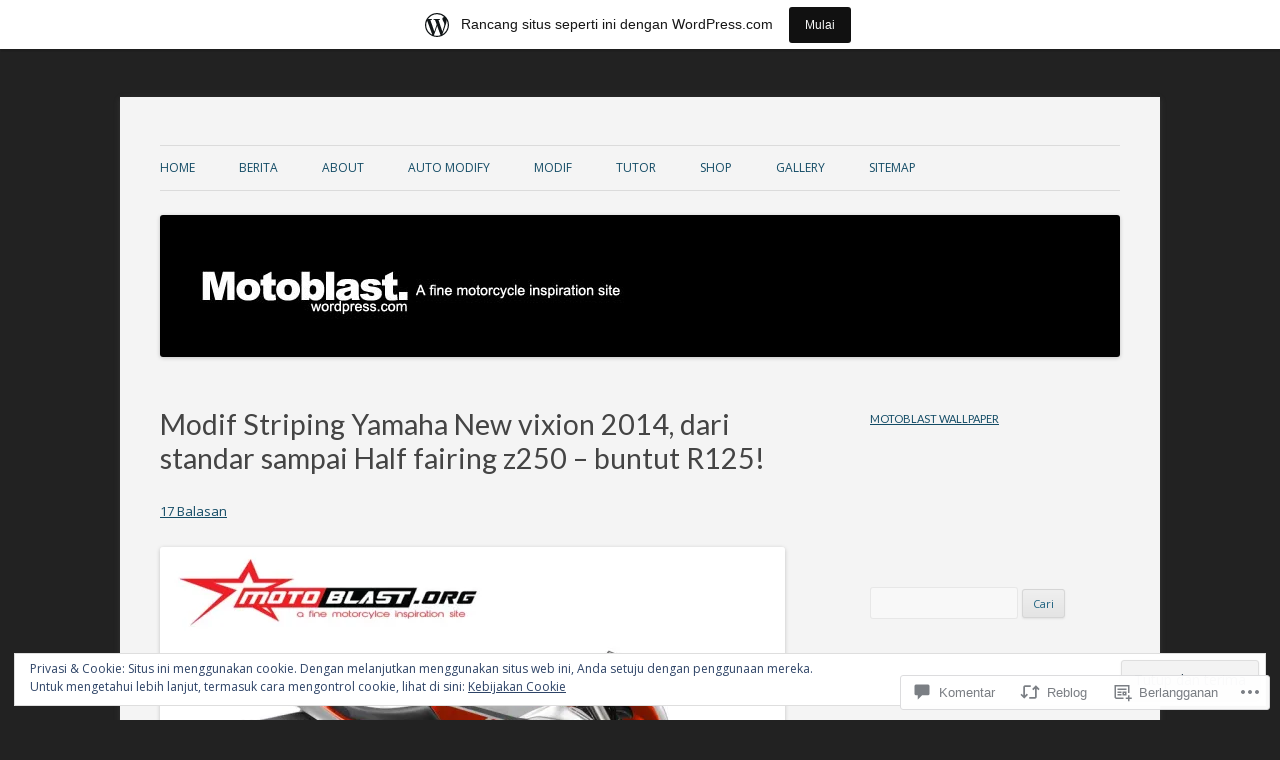

--- FILE ---
content_type: text/html; charset=UTF-8
request_url: https://motoblast.wordpress.com/2014/04/19/modif-striping-yamaha-new-vixion-2014-dari-standar-sampai-half-fairing-z250-buntut-r125/
body_size: 64437
content:
<!DOCTYPE html>
<!--[if IE 7]>
<html class="ie ie7" lang="id-ID">
<![endif]-->
<!--[if IE 8]>
<html class="ie ie8" lang="id-ID">
<![endif]-->
<!--[if !(IE 7) & !(IE 8)]><!-->
<html lang="id-ID">
<!--<![endif]-->
<head>
<meta charset="UTF-8" />
<meta name="viewport" content="width=device-width" />
<title>Modif Striping Yamaha New vixion 2014, dari standar sampai Half fairing z250 &#8211; buntut R125! | MOTOBLAST</title>
<link rel="profile" href="https://gmpg.org/xfn/11" />
<link rel="pingback" href="https://motoblast.wordpress.com/xmlrpc.php">
<!--[if lt IE 9]>
<script src="https://s0.wp.com/wp-content/themes/pub/twentytwelve/js/html5.js?m=1394055319i&amp;ver=3.7.0" type="text/javascript"></script>
<![endif]-->
<script type="text/javascript">
  WebFontConfig = {"google":{"families":["Lato:r:latin,latin-ext"]},"api_url":"https:\/\/fonts-api.wp.com\/css"};
  (function() {
    var wf = document.createElement('script');
    wf.src = '/wp-content/plugins/custom-fonts/js/webfont.js';
    wf.type = 'text/javascript';
    wf.async = 'true';
    var s = document.getElementsByTagName('script')[0];
    s.parentNode.insertBefore(wf, s);
	})();
</script><style id="jetpack-custom-fonts-css">.wf-active .site-header h1{font-size:33.8px;font-family:"Lato",sans-serif;font-style:normal;font-weight:400}.wf-active h1, .wf-active h2, .wf-active h3, .wf-active h4, .wf-active h5, .wf-active h6{font-family:"Lato",sans-serif;font-style:normal;font-weight:400}.wf-active .entry-header .entry-title{font-size:26px;font-weight:400;font-style:normal}.wf-active .comment-content h1, .wf-active .entry-content h1{font-size:27.3px;font-style:normal;font-weight:400}.wf-active .comment-content h2, .wf-active .entry-content h2{font-size:23.4px;font-style:normal;font-weight:400}.wf-active .comment-content h3, .wf-active .entry-content h3{font-size:20.8px;font-style:normal;font-weight:400}.wf-active .comment-content h4, .wf-active .entry-content h4{font-size:18.2px;font-style:normal;font-weight:400}.wf-active .comment-content h5, .wf-active .entry-content h5{font-size:16.9px;font-style:normal;font-weight:400}.wf-active .comment-content h6, .wf-active .entry-content h6{font-size:15.6px;font-style:normal;font-weight:400}.wf-active article.format-image footer h1{font-size:16.9px;font-weight:400;font-style:normal}.wf-active article.format-image footer h2{font-size:14.3px;font-style:normal;font-weight:400}.wf-active article.format-link header{font-size:14.3px;font-weight:400;font-style:normal}.wf-active .comments-title{font-size:20.8px;font-weight:400;font-style:normal}.wf-active .comments-area article header h4{font-size:15.6px;font-weight:400;font-style:normal}.wf-active #respond h3#reply-title{font-size:20.8px;font-style:normal;font-weight:400}.wf-active .entry-header .entry-title{font-size:28.6px;font-style:normal;font-weight:400}</style>
<meta name='robots' content='max-image-preview:large' />
<meta name="google-site-verification" content="BlEUR0sPti_TTUdq3MA74PFzAGoWnwBwRK5vJy6021w" />
<link rel='dns-prefetch' href='//s0.wp.com' />
<link rel='dns-prefetch' href='//widgets.wp.com' />
<link rel='dns-prefetch' href='//wordpress.com' />
<link rel='dns-prefetch' href='//fonts-api.wp.com' />
<link rel='dns-prefetch' href='//af.pubmine.com' />
<link href='https://fonts.gstatic.com' crossorigin rel='preconnect' />
<link rel="alternate" type="application/rss+xml" title="MOTOBLAST &raquo; Feed" href="https://motoblast.wordpress.com/feed/" />
<link rel="alternate" type="application/rss+xml" title="MOTOBLAST &raquo; Feed Komentar" href="https://motoblast.wordpress.com/comments/feed/" />
<link rel="alternate" type="application/rss+xml" title="MOTOBLAST &raquo; Modif Striping Yamaha New vixion 2014, dari standar sampai Half fairing z250 &#8211; buntut&nbsp;R125! Feed Komentar" href="https://motoblast.wordpress.com/2014/04/19/modif-striping-yamaha-new-vixion-2014-dari-standar-sampai-half-fairing-z250-buntut-r125/feed/" />
	<script type="text/javascript">
		/* <![CDATA[ */
		function addLoadEvent(func) {
			var oldonload = window.onload;
			if (typeof window.onload != 'function') {
				window.onload = func;
			} else {
				window.onload = function () {
					oldonload();
					func();
				}
			}
		}
		/* ]]> */
	</script>
	<link crossorigin='anonymous' rel='stylesheet' id='all-css-0-1' href='/_static/??-eJx9jFsKAjEMRTdkjYNS8UNcS2caSqfpg0lKcfdORRQf+BM4ufceaEVNOQkmgVhVoep8YmjeOhQGrGuag0dFpoFgLGQEGViuhNuJeQO/BTNKMVN4MMSc+7GV1vGCXWJVySwf9E9JPuBLfKev+kjZPQfRLAHFJ6dGs8Baff/08SWeh6Me9GF30vv5BiA5ZKI=&cssminify=yes' type='text/css' media='all' />
<style id='wp-emoji-styles-inline-css'>

	img.wp-smiley, img.emoji {
		display: inline !important;
		border: none !important;
		box-shadow: none !important;
		height: 1em !important;
		width: 1em !important;
		margin: 0 0.07em !important;
		vertical-align: -0.1em !important;
		background: none !important;
		padding: 0 !important;
	}
/*# sourceURL=wp-emoji-styles-inline-css */
</style>
<link crossorigin='anonymous' rel='stylesheet' id='all-css-2-1' href='/wp-content/plugins/gutenberg-core/v22.2.0/build/styles/block-library/style.css?m=1764855221i&cssminify=yes' type='text/css' media='all' />
<style id='wp-block-library-inline-css'>
.has-text-align-justify {
	text-align:justify;
}
.has-text-align-justify{text-align:justify;}

/*# sourceURL=wp-block-library-inline-css */
</style><style id='global-styles-inline-css'>
:root{--wp--preset--aspect-ratio--square: 1;--wp--preset--aspect-ratio--4-3: 4/3;--wp--preset--aspect-ratio--3-4: 3/4;--wp--preset--aspect-ratio--3-2: 3/2;--wp--preset--aspect-ratio--2-3: 2/3;--wp--preset--aspect-ratio--16-9: 16/9;--wp--preset--aspect-ratio--9-16: 9/16;--wp--preset--color--black: #000000;--wp--preset--color--cyan-bluish-gray: #abb8c3;--wp--preset--color--white: #fff;--wp--preset--color--pale-pink: #f78da7;--wp--preset--color--vivid-red: #cf2e2e;--wp--preset--color--luminous-vivid-orange: #ff6900;--wp--preset--color--luminous-vivid-amber: #fcb900;--wp--preset--color--light-green-cyan: #7bdcb5;--wp--preset--color--vivid-green-cyan: #00d084;--wp--preset--color--pale-cyan-blue: #8ed1fc;--wp--preset--color--vivid-cyan-blue: #0693e3;--wp--preset--color--vivid-purple: #9b51e0;--wp--preset--color--blue: #21759b;--wp--preset--color--dark-gray: #444;--wp--preset--color--medium-gray: #9f9f9f;--wp--preset--color--light-gray: #e6e6e6;--wp--preset--gradient--vivid-cyan-blue-to-vivid-purple: linear-gradient(135deg,rgb(6,147,227) 0%,rgb(155,81,224) 100%);--wp--preset--gradient--light-green-cyan-to-vivid-green-cyan: linear-gradient(135deg,rgb(122,220,180) 0%,rgb(0,208,130) 100%);--wp--preset--gradient--luminous-vivid-amber-to-luminous-vivid-orange: linear-gradient(135deg,rgb(252,185,0) 0%,rgb(255,105,0) 100%);--wp--preset--gradient--luminous-vivid-orange-to-vivid-red: linear-gradient(135deg,rgb(255,105,0) 0%,rgb(207,46,46) 100%);--wp--preset--gradient--very-light-gray-to-cyan-bluish-gray: linear-gradient(135deg,rgb(238,238,238) 0%,rgb(169,184,195) 100%);--wp--preset--gradient--cool-to-warm-spectrum: linear-gradient(135deg,rgb(74,234,220) 0%,rgb(151,120,209) 20%,rgb(207,42,186) 40%,rgb(238,44,130) 60%,rgb(251,105,98) 80%,rgb(254,248,76) 100%);--wp--preset--gradient--blush-light-purple: linear-gradient(135deg,rgb(255,206,236) 0%,rgb(152,150,240) 100%);--wp--preset--gradient--blush-bordeaux: linear-gradient(135deg,rgb(254,205,165) 0%,rgb(254,45,45) 50%,rgb(107,0,62) 100%);--wp--preset--gradient--luminous-dusk: linear-gradient(135deg,rgb(255,203,112) 0%,rgb(199,81,192) 50%,rgb(65,88,208) 100%);--wp--preset--gradient--pale-ocean: linear-gradient(135deg,rgb(255,245,203) 0%,rgb(182,227,212) 50%,rgb(51,167,181) 100%);--wp--preset--gradient--electric-grass: linear-gradient(135deg,rgb(202,248,128) 0%,rgb(113,206,126) 100%);--wp--preset--gradient--midnight: linear-gradient(135deg,rgb(2,3,129) 0%,rgb(40,116,252) 100%);--wp--preset--font-size--small: 13px;--wp--preset--font-size--medium: 20px;--wp--preset--font-size--large: 36px;--wp--preset--font-size--x-large: 42px;--wp--preset--font-family--albert-sans: 'Albert Sans', sans-serif;--wp--preset--font-family--alegreya: Alegreya, serif;--wp--preset--font-family--arvo: Arvo, serif;--wp--preset--font-family--bodoni-moda: 'Bodoni Moda', serif;--wp--preset--font-family--bricolage-grotesque: 'Bricolage Grotesque', sans-serif;--wp--preset--font-family--cabin: Cabin, sans-serif;--wp--preset--font-family--chivo: Chivo, sans-serif;--wp--preset--font-family--commissioner: Commissioner, sans-serif;--wp--preset--font-family--cormorant: Cormorant, serif;--wp--preset--font-family--courier-prime: 'Courier Prime', monospace;--wp--preset--font-family--crimson-pro: 'Crimson Pro', serif;--wp--preset--font-family--dm-mono: 'DM Mono', monospace;--wp--preset--font-family--dm-sans: 'DM Sans', sans-serif;--wp--preset--font-family--dm-serif-display: 'DM Serif Display', serif;--wp--preset--font-family--domine: Domine, serif;--wp--preset--font-family--eb-garamond: 'EB Garamond', serif;--wp--preset--font-family--epilogue: Epilogue, sans-serif;--wp--preset--font-family--fahkwang: Fahkwang, sans-serif;--wp--preset--font-family--figtree: Figtree, sans-serif;--wp--preset--font-family--fira-sans: 'Fira Sans', sans-serif;--wp--preset--font-family--fjalla-one: 'Fjalla One', sans-serif;--wp--preset--font-family--fraunces: Fraunces, serif;--wp--preset--font-family--gabarito: Gabarito, system-ui;--wp--preset--font-family--ibm-plex-mono: 'IBM Plex Mono', monospace;--wp--preset--font-family--ibm-plex-sans: 'IBM Plex Sans', sans-serif;--wp--preset--font-family--ibarra-real-nova: 'Ibarra Real Nova', serif;--wp--preset--font-family--instrument-serif: 'Instrument Serif', serif;--wp--preset--font-family--inter: Inter, sans-serif;--wp--preset--font-family--josefin-sans: 'Josefin Sans', sans-serif;--wp--preset--font-family--jost: Jost, sans-serif;--wp--preset--font-family--libre-baskerville: 'Libre Baskerville', serif;--wp--preset--font-family--libre-franklin: 'Libre Franklin', sans-serif;--wp--preset--font-family--literata: Literata, serif;--wp--preset--font-family--lora: Lora, serif;--wp--preset--font-family--merriweather: Merriweather, serif;--wp--preset--font-family--montserrat: Montserrat, sans-serif;--wp--preset--font-family--newsreader: Newsreader, serif;--wp--preset--font-family--noto-sans-mono: 'Noto Sans Mono', sans-serif;--wp--preset--font-family--nunito: Nunito, sans-serif;--wp--preset--font-family--open-sans: 'Open Sans', sans-serif;--wp--preset--font-family--overpass: Overpass, sans-serif;--wp--preset--font-family--pt-serif: 'PT Serif', serif;--wp--preset--font-family--petrona: Petrona, serif;--wp--preset--font-family--piazzolla: Piazzolla, serif;--wp--preset--font-family--playfair-display: 'Playfair Display', serif;--wp--preset--font-family--plus-jakarta-sans: 'Plus Jakarta Sans', sans-serif;--wp--preset--font-family--poppins: Poppins, sans-serif;--wp--preset--font-family--raleway: Raleway, sans-serif;--wp--preset--font-family--roboto: Roboto, sans-serif;--wp--preset--font-family--roboto-slab: 'Roboto Slab', serif;--wp--preset--font-family--rubik: Rubik, sans-serif;--wp--preset--font-family--rufina: Rufina, serif;--wp--preset--font-family--sora: Sora, sans-serif;--wp--preset--font-family--source-sans-3: 'Source Sans 3', sans-serif;--wp--preset--font-family--source-serif-4: 'Source Serif 4', serif;--wp--preset--font-family--space-mono: 'Space Mono', monospace;--wp--preset--font-family--syne: Syne, sans-serif;--wp--preset--font-family--texturina: Texturina, serif;--wp--preset--font-family--urbanist: Urbanist, sans-serif;--wp--preset--font-family--work-sans: 'Work Sans', sans-serif;--wp--preset--spacing--20: 0.44rem;--wp--preset--spacing--30: 0.67rem;--wp--preset--spacing--40: 1rem;--wp--preset--spacing--50: 1.5rem;--wp--preset--spacing--60: 2.25rem;--wp--preset--spacing--70: 3.38rem;--wp--preset--spacing--80: 5.06rem;--wp--preset--shadow--natural: 6px 6px 9px rgba(0, 0, 0, 0.2);--wp--preset--shadow--deep: 12px 12px 50px rgba(0, 0, 0, 0.4);--wp--preset--shadow--sharp: 6px 6px 0px rgba(0, 0, 0, 0.2);--wp--preset--shadow--outlined: 6px 6px 0px -3px rgb(255, 255, 255), 6px 6px rgb(0, 0, 0);--wp--preset--shadow--crisp: 6px 6px 0px rgb(0, 0, 0);}:where(.is-layout-flex){gap: 0.5em;}:where(.is-layout-grid){gap: 0.5em;}body .is-layout-flex{display: flex;}.is-layout-flex{flex-wrap: wrap;align-items: center;}.is-layout-flex > :is(*, div){margin: 0;}body .is-layout-grid{display: grid;}.is-layout-grid > :is(*, div){margin: 0;}:where(.wp-block-columns.is-layout-flex){gap: 2em;}:where(.wp-block-columns.is-layout-grid){gap: 2em;}:where(.wp-block-post-template.is-layout-flex){gap: 1.25em;}:where(.wp-block-post-template.is-layout-grid){gap: 1.25em;}.has-black-color{color: var(--wp--preset--color--black) !important;}.has-cyan-bluish-gray-color{color: var(--wp--preset--color--cyan-bluish-gray) !important;}.has-white-color{color: var(--wp--preset--color--white) !important;}.has-pale-pink-color{color: var(--wp--preset--color--pale-pink) !important;}.has-vivid-red-color{color: var(--wp--preset--color--vivid-red) !important;}.has-luminous-vivid-orange-color{color: var(--wp--preset--color--luminous-vivid-orange) !important;}.has-luminous-vivid-amber-color{color: var(--wp--preset--color--luminous-vivid-amber) !important;}.has-light-green-cyan-color{color: var(--wp--preset--color--light-green-cyan) !important;}.has-vivid-green-cyan-color{color: var(--wp--preset--color--vivid-green-cyan) !important;}.has-pale-cyan-blue-color{color: var(--wp--preset--color--pale-cyan-blue) !important;}.has-vivid-cyan-blue-color{color: var(--wp--preset--color--vivid-cyan-blue) !important;}.has-vivid-purple-color{color: var(--wp--preset--color--vivid-purple) !important;}.has-black-background-color{background-color: var(--wp--preset--color--black) !important;}.has-cyan-bluish-gray-background-color{background-color: var(--wp--preset--color--cyan-bluish-gray) !important;}.has-white-background-color{background-color: var(--wp--preset--color--white) !important;}.has-pale-pink-background-color{background-color: var(--wp--preset--color--pale-pink) !important;}.has-vivid-red-background-color{background-color: var(--wp--preset--color--vivid-red) !important;}.has-luminous-vivid-orange-background-color{background-color: var(--wp--preset--color--luminous-vivid-orange) !important;}.has-luminous-vivid-amber-background-color{background-color: var(--wp--preset--color--luminous-vivid-amber) !important;}.has-light-green-cyan-background-color{background-color: var(--wp--preset--color--light-green-cyan) !important;}.has-vivid-green-cyan-background-color{background-color: var(--wp--preset--color--vivid-green-cyan) !important;}.has-pale-cyan-blue-background-color{background-color: var(--wp--preset--color--pale-cyan-blue) !important;}.has-vivid-cyan-blue-background-color{background-color: var(--wp--preset--color--vivid-cyan-blue) !important;}.has-vivid-purple-background-color{background-color: var(--wp--preset--color--vivid-purple) !important;}.has-black-border-color{border-color: var(--wp--preset--color--black) !important;}.has-cyan-bluish-gray-border-color{border-color: var(--wp--preset--color--cyan-bluish-gray) !important;}.has-white-border-color{border-color: var(--wp--preset--color--white) !important;}.has-pale-pink-border-color{border-color: var(--wp--preset--color--pale-pink) !important;}.has-vivid-red-border-color{border-color: var(--wp--preset--color--vivid-red) !important;}.has-luminous-vivid-orange-border-color{border-color: var(--wp--preset--color--luminous-vivid-orange) !important;}.has-luminous-vivid-amber-border-color{border-color: var(--wp--preset--color--luminous-vivid-amber) !important;}.has-light-green-cyan-border-color{border-color: var(--wp--preset--color--light-green-cyan) !important;}.has-vivid-green-cyan-border-color{border-color: var(--wp--preset--color--vivid-green-cyan) !important;}.has-pale-cyan-blue-border-color{border-color: var(--wp--preset--color--pale-cyan-blue) !important;}.has-vivid-cyan-blue-border-color{border-color: var(--wp--preset--color--vivid-cyan-blue) !important;}.has-vivid-purple-border-color{border-color: var(--wp--preset--color--vivid-purple) !important;}.has-vivid-cyan-blue-to-vivid-purple-gradient-background{background: var(--wp--preset--gradient--vivid-cyan-blue-to-vivid-purple) !important;}.has-light-green-cyan-to-vivid-green-cyan-gradient-background{background: var(--wp--preset--gradient--light-green-cyan-to-vivid-green-cyan) !important;}.has-luminous-vivid-amber-to-luminous-vivid-orange-gradient-background{background: var(--wp--preset--gradient--luminous-vivid-amber-to-luminous-vivid-orange) !important;}.has-luminous-vivid-orange-to-vivid-red-gradient-background{background: var(--wp--preset--gradient--luminous-vivid-orange-to-vivid-red) !important;}.has-very-light-gray-to-cyan-bluish-gray-gradient-background{background: var(--wp--preset--gradient--very-light-gray-to-cyan-bluish-gray) !important;}.has-cool-to-warm-spectrum-gradient-background{background: var(--wp--preset--gradient--cool-to-warm-spectrum) !important;}.has-blush-light-purple-gradient-background{background: var(--wp--preset--gradient--blush-light-purple) !important;}.has-blush-bordeaux-gradient-background{background: var(--wp--preset--gradient--blush-bordeaux) !important;}.has-luminous-dusk-gradient-background{background: var(--wp--preset--gradient--luminous-dusk) !important;}.has-pale-ocean-gradient-background{background: var(--wp--preset--gradient--pale-ocean) !important;}.has-electric-grass-gradient-background{background: var(--wp--preset--gradient--electric-grass) !important;}.has-midnight-gradient-background{background: var(--wp--preset--gradient--midnight) !important;}.has-small-font-size{font-size: var(--wp--preset--font-size--small) !important;}.has-medium-font-size{font-size: var(--wp--preset--font-size--medium) !important;}.has-large-font-size{font-size: var(--wp--preset--font-size--large) !important;}.has-x-large-font-size{font-size: var(--wp--preset--font-size--x-large) !important;}.has-albert-sans-font-family{font-family: var(--wp--preset--font-family--albert-sans) !important;}.has-alegreya-font-family{font-family: var(--wp--preset--font-family--alegreya) !important;}.has-arvo-font-family{font-family: var(--wp--preset--font-family--arvo) !important;}.has-bodoni-moda-font-family{font-family: var(--wp--preset--font-family--bodoni-moda) !important;}.has-bricolage-grotesque-font-family{font-family: var(--wp--preset--font-family--bricolage-grotesque) !important;}.has-cabin-font-family{font-family: var(--wp--preset--font-family--cabin) !important;}.has-chivo-font-family{font-family: var(--wp--preset--font-family--chivo) !important;}.has-commissioner-font-family{font-family: var(--wp--preset--font-family--commissioner) !important;}.has-cormorant-font-family{font-family: var(--wp--preset--font-family--cormorant) !important;}.has-courier-prime-font-family{font-family: var(--wp--preset--font-family--courier-prime) !important;}.has-crimson-pro-font-family{font-family: var(--wp--preset--font-family--crimson-pro) !important;}.has-dm-mono-font-family{font-family: var(--wp--preset--font-family--dm-mono) !important;}.has-dm-sans-font-family{font-family: var(--wp--preset--font-family--dm-sans) !important;}.has-dm-serif-display-font-family{font-family: var(--wp--preset--font-family--dm-serif-display) !important;}.has-domine-font-family{font-family: var(--wp--preset--font-family--domine) !important;}.has-eb-garamond-font-family{font-family: var(--wp--preset--font-family--eb-garamond) !important;}.has-epilogue-font-family{font-family: var(--wp--preset--font-family--epilogue) !important;}.has-fahkwang-font-family{font-family: var(--wp--preset--font-family--fahkwang) !important;}.has-figtree-font-family{font-family: var(--wp--preset--font-family--figtree) !important;}.has-fira-sans-font-family{font-family: var(--wp--preset--font-family--fira-sans) !important;}.has-fjalla-one-font-family{font-family: var(--wp--preset--font-family--fjalla-one) !important;}.has-fraunces-font-family{font-family: var(--wp--preset--font-family--fraunces) !important;}.has-gabarito-font-family{font-family: var(--wp--preset--font-family--gabarito) !important;}.has-ibm-plex-mono-font-family{font-family: var(--wp--preset--font-family--ibm-plex-mono) !important;}.has-ibm-plex-sans-font-family{font-family: var(--wp--preset--font-family--ibm-plex-sans) !important;}.has-ibarra-real-nova-font-family{font-family: var(--wp--preset--font-family--ibarra-real-nova) !important;}.has-instrument-serif-font-family{font-family: var(--wp--preset--font-family--instrument-serif) !important;}.has-inter-font-family{font-family: var(--wp--preset--font-family--inter) !important;}.has-josefin-sans-font-family{font-family: var(--wp--preset--font-family--josefin-sans) !important;}.has-jost-font-family{font-family: var(--wp--preset--font-family--jost) !important;}.has-libre-baskerville-font-family{font-family: var(--wp--preset--font-family--libre-baskerville) !important;}.has-libre-franklin-font-family{font-family: var(--wp--preset--font-family--libre-franklin) !important;}.has-literata-font-family{font-family: var(--wp--preset--font-family--literata) !important;}.has-lora-font-family{font-family: var(--wp--preset--font-family--lora) !important;}.has-merriweather-font-family{font-family: var(--wp--preset--font-family--merriweather) !important;}.has-montserrat-font-family{font-family: var(--wp--preset--font-family--montserrat) !important;}.has-newsreader-font-family{font-family: var(--wp--preset--font-family--newsreader) !important;}.has-noto-sans-mono-font-family{font-family: var(--wp--preset--font-family--noto-sans-mono) !important;}.has-nunito-font-family{font-family: var(--wp--preset--font-family--nunito) !important;}.has-open-sans-font-family{font-family: var(--wp--preset--font-family--open-sans) !important;}.has-overpass-font-family{font-family: var(--wp--preset--font-family--overpass) !important;}.has-pt-serif-font-family{font-family: var(--wp--preset--font-family--pt-serif) !important;}.has-petrona-font-family{font-family: var(--wp--preset--font-family--petrona) !important;}.has-piazzolla-font-family{font-family: var(--wp--preset--font-family--piazzolla) !important;}.has-playfair-display-font-family{font-family: var(--wp--preset--font-family--playfair-display) !important;}.has-plus-jakarta-sans-font-family{font-family: var(--wp--preset--font-family--plus-jakarta-sans) !important;}.has-poppins-font-family{font-family: var(--wp--preset--font-family--poppins) !important;}.has-raleway-font-family{font-family: var(--wp--preset--font-family--raleway) !important;}.has-roboto-font-family{font-family: var(--wp--preset--font-family--roboto) !important;}.has-roboto-slab-font-family{font-family: var(--wp--preset--font-family--roboto-slab) !important;}.has-rubik-font-family{font-family: var(--wp--preset--font-family--rubik) !important;}.has-rufina-font-family{font-family: var(--wp--preset--font-family--rufina) !important;}.has-sora-font-family{font-family: var(--wp--preset--font-family--sora) !important;}.has-source-sans-3-font-family{font-family: var(--wp--preset--font-family--source-sans-3) !important;}.has-source-serif-4-font-family{font-family: var(--wp--preset--font-family--source-serif-4) !important;}.has-space-mono-font-family{font-family: var(--wp--preset--font-family--space-mono) !important;}.has-syne-font-family{font-family: var(--wp--preset--font-family--syne) !important;}.has-texturina-font-family{font-family: var(--wp--preset--font-family--texturina) !important;}.has-urbanist-font-family{font-family: var(--wp--preset--font-family--urbanist) !important;}.has-work-sans-font-family{font-family: var(--wp--preset--font-family--work-sans) !important;}
/*# sourceURL=global-styles-inline-css */
</style>

<style id='classic-theme-styles-inline-css'>
/*! This file is auto-generated */
.wp-block-button__link{color:#fff;background-color:#32373c;border-radius:9999px;box-shadow:none;text-decoration:none;padding:calc(.667em + 2px) calc(1.333em + 2px);font-size:1.125em}.wp-block-file__button{background:#32373c;color:#fff;text-decoration:none}
/*# sourceURL=/wp-includes/css/classic-themes.min.css */
</style>
<link crossorigin='anonymous' rel='stylesheet' id='all-css-4-1' href='/_static/??-eJx9j9sOwjAIhl/[base64]&cssminify=yes' type='text/css' media='all' />
<link rel='stylesheet' id='verbum-gutenberg-css-css' href='https://widgets.wp.com/verbum-block-editor/block-editor.css?ver=1738686361' media='all' />
<link crossorigin='anonymous' rel='stylesheet' id='all-css-6-1' href='/_static/??/wp-content/mu-plugins/comment-likes/css/comment-likes.css,/i/noticons/noticons.css?m=1436783281j&cssminify=yes' type='text/css' media='all' />
<link rel='stylesheet' id='twentytwelve-fonts-css' href='https://fonts-api.wp.com/css?family=Open+Sans%3A400italic%2C700italic%2C400%2C700&#038;subset=latin%2Clatin-ext&#038;display=fallback' media='all' />
<link crossorigin='anonymous' rel='stylesheet' id='all-css-8-1' href='/_static/??-eJzTLy/QTc7PK0nNK9EvyUjNTS3WLyhN0i8pBwpUAsmcslT94pLKnFS95OJiHX0iVAPV6Sfl5CdnF4O02OfaGpqbWpibWJiZW2YBADBZKMU=&cssminify=yes' type='text/css' media='all' />
<link crossorigin='anonymous' rel='stylesheet' id='all-css-10-1' href='/wp-content/themes/pub/twentytwelve/style-wpcom.css?m=1509660268i&cssminify=yes' type='text/css' media='all' />
<style id='jetpack_facebook_likebox-inline-css'>
.widget_facebook_likebox {
	overflow: hidden;
}

/*# sourceURL=/wp-content/mu-plugins/jetpack-plugin/moon/modules/widgets/facebook-likebox/style.css */
</style>
<link crossorigin='anonymous' rel='stylesheet' id='all-css-12-1' href='/_static/??-eJzTLy/QTc7PK0nNK9HPLdUtyClNz8wr1i9KTcrJTwcy0/WTi5G5ekCujj52Temp+bo5+cmJJZn5eSgc3bScxMwikFb7XFtDE1NLExMLc0OTLACohS2q&cssminify=yes' type='text/css' media='all' />
<style id='jetpack-global-styles-frontend-style-inline-css'>
:root { --font-headings: unset; --font-base: unset; --font-headings-default: -apple-system,BlinkMacSystemFont,"Segoe UI",Roboto,Oxygen-Sans,Ubuntu,Cantarell,"Helvetica Neue",sans-serif; --font-base-default: -apple-system,BlinkMacSystemFont,"Segoe UI",Roboto,Oxygen-Sans,Ubuntu,Cantarell,"Helvetica Neue",sans-serif;}
/*# sourceURL=jetpack-global-styles-frontend-style-inline-css */
</style>
<link crossorigin='anonymous' rel='stylesheet' id='all-css-14-1' href='/_static/??-eJyNjcEKwjAQRH/IuFRT6kX8FNkmS5K6yQY3Qfx7bfEiXrwM82B4A49qnJRGpUHupnIPqSgs1Cq624chi6zhO5OCRryTR++fW00l7J3qDv43XVNxoOISsmEJol/wY2uR8vs3WggsM/I6uOTzMI3Hw8lOg11eUT1JKA==&cssminify=yes' type='text/css' media='all' />
<script type="text/javascript" id="jetpack_related-posts-js-extra">
/* <![CDATA[ */
var related_posts_js_options = {"post_heading":"h4"};
//# sourceURL=jetpack_related-posts-js-extra
/* ]]> */
</script>
<script type="text/javascript" id="wpcom-actionbar-placeholder-js-extra">
/* <![CDATA[ */
var actionbardata = {"siteID":"48625660","postID":"5485","siteURL":"https://motoblast.wordpress.com","xhrURL":"https://motoblast.wordpress.com/wp-admin/admin-ajax.php","nonce":"2b4b87fe72","isLoggedIn":"","statusMessage":"","subsEmailDefault":"instantly","proxyScriptUrl":"https://s0.wp.com/wp-content/js/wpcom-proxy-request.js?m=1513050504i&amp;ver=20211021","shortlink":"https://wp.me/p3i1KQ-1qt","i18n":{"followedText":"Pos baru dari situs berikut sekarang akan muncul di \u003Ca href=\"https://wordpress.com/reader\"\u003EPembaca\u003C/a\u003E Anda","foldBar":"Ciutkan bilah ini","unfoldBar":"Perluas bilah ini","shortLinkCopied":"Tautan pendek disalin ke clipboard."}};
//# sourceURL=wpcom-actionbar-placeholder-js-extra
/* ]]> */
</script>
<script type="text/javascript" id="jetpack-mu-wpcom-settings-js-before">
/* <![CDATA[ */
var JETPACK_MU_WPCOM_SETTINGS = {"assetsUrl":"https://s0.wp.com/wp-content/mu-plugins/jetpack-mu-wpcom-plugin/moon/jetpack_vendor/automattic/jetpack-mu-wpcom/src/build/"};
//# sourceURL=jetpack-mu-wpcom-settings-js-before
/* ]]> */
</script>
<script crossorigin='anonymous' type='text/javascript'  src='/_static/??-eJx1j10KwjAQhC/kdmuh+iQeRdIkhMRkN+bH2tvbYpUK+jQMM3zD4BhBMhVNBUOF6KuxlNHpEoW8rh4DM+HFksShWq8waS+KVhA5l/ztmmCpcXmHG7CbO75ATPyY3tkM81XpvITuVnWaVtkC/pYgWJPm0V9rg2fzOTJyUkJlkF7k/ALJEPHeLQLEBEbFNCPO4bQ/9n3bHrqud0+pPGch'></script>
<script type="text/javascript" id="rlt-proxy-js-after">
/* <![CDATA[ */
	rltInitialize( {"token":null,"iframeOrigins":["https:\/\/widgets.wp.com"]} );
//# sourceURL=rlt-proxy-js-after
/* ]]> */
</script>
<link rel="EditURI" type="application/rsd+xml" title="RSD" href="https://motoblast.wordpress.com/xmlrpc.php?rsd" />
<meta name="generator" content="WordPress.com" />
<link rel="canonical" href="https://motoblast.wordpress.com/2014/04/19/modif-striping-yamaha-new-vixion-2014-dari-standar-sampai-half-fairing-z250-buntut-r125/" />
<link rel='shortlink' href='https://wp.me/p3i1KQ-1qt' />
<link rel="alternate" type="application/json+oembed" href="https://public-api.wordpress.com/oembed/?format=json&amp;url=https%3A%2F%2Fmotoblast.wordpress.com%2F2014%2F04%2F19%2Fmodif-striping-yamaha-new-vixion-2014-dari-standar-sampai-half-fairing-z250-buntut-r125%2F&amp;for=wpcom-auto-discovery" /><link rel="alternate" type="application/xml+oembed" href="https://public-api.wordpress.com/oembed/?format=xml&amp;url=https%3A%2F%2Fmotoblast.wordpress.com%2F2014%2F04%2F19%2Fmodif-striping-yamaha-new-vixion-2014-dari-standar-sampai-half-fairing-z250-buntut-r125%2F&amp;for=wpcom-auto-discovery" />
<!-- Jetpack Open Graph Tags -->
<meta property="og:type" content="article" />
<meta property="og:title" content="Modif Striping Yamaha New vixion 2014, dari standar sampai Half fairing z250 &#8211; buntut R125!" />
<meta property="og:url" content="https://motoblast.wordpress.com/2014/04/19/modif-striping-yamaha-new-vixion-2014-dari-standar-sampai-half-fairing-z250-buntut-r125/" />
<meta property="og:description" content="Halo mas dab..kali ini motoblast akan buatin striping untuk nnew vixion versi motogp jaman lawas yang masih warna merah dulu, kemudian juga motoblast buatin new vixion yang udah di modif half fairi…" />
<meta property="article:published_time" content="2014-04-19T10:09:17+00:00" />
<meta property="article:modified_time" content="2014-04-19T10:09:17+00:00" />
<meta property="og:site_name" content="MOTOBLAST" />
<meta property="og:image" content="https://motoblast.wordpress.com/wp-content/uploads/2014/04/modif-striping-new-vixion-2014-half-fairing-z250-striping-motogp-4.jpg?w=625" />
<meta property="og:image:width" content="625" />
<meta property="og:image:height" content="424" />
<meta property="og:image:alt" content="modif striping new vixion 2014 - half fairing z250 - striping motogp-4" />
<meta property="og:locale" content="id_ID" />
<meta property="fb:app_id" content="249643311490" />
<meta property="article:publisher" content="https://www.facebook.com/WordPresscom" />
<meta name="twitter:creator" content="@limajaridesign" />
<meta name="twitter:text:title" content="Modif Striping Yamaha New vixion 2014, dari standar sampai Half fairing z250 &#8211; buntut&nbsp;R125!" />
<meta name="twitter:image" content="https://motoblast.wordpress.com/wp-content/uploads/2014/04/modif-striping-new-vixion-2014-half-fairing-z250-striping-motogp-4.jpg?w=640" />
<meta name="twitter:image:alt" content="modif striping new vixion 2014 - half fairing z250 - striping motogp-4" />
<meta name="twitter:card" content="summary_large_image" />

<!-- End Jetpack Open Graph Tags -->
<link rel="shortcut icon" type="image/x-icon" href="https://secure.gravatar.com/blavatar/e52a8c22b34230861433159d5481a1666ccfe9bd63518073a25a2689bcb30c8c?s=32" sizes="16x16" />
<link rel="icon" type="image/x-icon" href="https://secure.gravatar.com/blavatar/e52a8c22b34230861433159d5481a1666ccfe9bd63518073a25a2689bcb30c8c?s=32" sizes="16x16" />
<link rel="apple-touch-icon" href="https://secure.gravatar.com/blavatar/e52a8c22b34230861433159d5481a1666ccfe9bd63518073a25a2689bcb30c8c?s=114" />
<link rel='openid.server' href='https://motoblast.wordpress.com/?openidserver=1' />
<link rel='openid.delegate' href='https://motoblast.wordpress.com/' />
<link rel="search" type="application/opensearchdescription+xml" href="https://motoblast.wordpress.com/osd.xml" title="MOTOBLAST" />
<link rel="search" type="application/opensearchdescription+xml" href="https://s1.wp.com/opensearch.xml" title="WordPress.com" />
<meta name="theme-color" content="#222222" />
<meta name="description" content="Halo mas dab..kali ini motoblast akan buatin striping untuk nnew vixion versi motogp jaman lawas yang masih warna merah dulu, kemudian juga motoblast buatin new vixion yang udah di modif half fairing z250 dan buntut yamaha R125. monggo di intip motoblast buatin mulai dari new vixion yang standar pake half fairing kawasaki z250 doang sampe&hellip;" />
	<style type="text/css" id="twentytwelve-header-css">
			.site-title,
		.site-description {
			position: absolute;
			clip: rect(1px 1px 1px 1px); /* IE7 */
			clip: rect(1px, 1px, 1px, 1px);
		}
		</style>
	<style type="text/css" id="custom-background-css">
body.custom-background { background-color: #222222; }
</style>
	<script type="text/javascript">
/* <![CDATA[ */
var wa_client = {}; wa_client.cmd = []; wa_client.config = { 'blog_id': 48625660, 'blog_language': 'id', 'is_wordads': true, 'hosting_type': 1, 'afp_account_id': 'pub-3576704830269436', 'afp_host_id': 5038568878849053, 'theme': 'pub/twentytwelve', '_': { 'title': 'Iklan', 'privacy_settings': 'Pengaturan Privasi' }, 'formats': [ 'inline', 'belowpost', 'bottom_sticky', 'sidebar_sticky_right', 'sidebar', 'top', 'shortcode', 'gutenberg_rectangle', 'gutenberg_leaderboard', 'gutenberg_mobile_leaderboard', 'gutenberg_skyscraper' ] };
/* ]]> */
</script>
		<script type="text/javascript">

			window.doNotSellCallback = function() {

				var linkElements = [
					'a[href="https://wordpress.com/?ref=footer_blog"]',
					'a[href="https://wordpress.com/?ref=footer_website"]',
					'a[href="https://wordpress.com/?ref=vertical_footer"]',
					'a[href^="https://wordpress.com/?ref=footer_segment_"]',
				].join(',');

				var dnsLink = document.createElement( 'a' );
				dnsLink.href = 'https://wordpress.com/id/advertising-program-optout/';
				dnsLink.classList.add( 'do-not-sell-link' );
				dnsLink.rel = 'nofollow';
				dnsLink.style.marginLeft = '0.5em';
				dnsLink.textContent = 'Jangan Menjual atau Membagikan Informasi Pribadi Saya';

				var creditLinks = document.querySelectorAll( linkElements );

				if ( 0 === creditLinks.length ) {
					return false;
				}

				Array.prototype.forEach.call( creditLinks, function( el ) {
					el.insertAdjacentElement( 'afterend', dnsLink );
				});

				return true;
			};

		</script>
		<style type="text/css" id="custom-colors-css">.menu-toggle,
input[type="submit"],
li.bypostauthor cite span {
	background-color: rgba(225, 225, 225, .9);
	background-image: -moz-linear-gradient(top, rgba(244, 244, 244, .8), rgba(230, 230, 230, .8));
	background-image: -ms-linear-gradient(top, rgba(244, 244, 244, .8), rgba(230, 230, 230, .8));
	background-image: -webkit-linear-gradient(top, rgba(244, 244, 244, .8), rgba(230, 230, 230, .8));
	background-image: -o-linear-gradient(top, rgba(244, 244, 244, .8), rgba(230, 230, 230, .8));
	background-image: linear-gradient(top, rgba(244, 244, 244, .8), rgba(230, 230, 230, .8));
}
.menu-toggle:hover,
.menu-toggle:focus,
input[type="submit"]:hover {
	background-color: rgba(235, 235, 235, .9);
	background-image: -moz-linear-gradient(top, rgba(249, 249, 249, .8), rgba(235, 235, 235, .8));
	background-image: -ms-linear-gradient(top, rgba(249, 249, 249, .8), rgba(235, 235, 235, .8));
	background-image: -webkit-linear-gradient(top, rgba(249, 249, 249, .8), rgba(235, 235, 235, .8));
	background-image: -o-linear-gradient(top, rgba(249, 249, 249, .8), rgba(235, 235, 235, .8));
	background-image: linear-gradient(top, rgba(249, 249, 249, .8), rgba(235, 235, 235, .8));
}
.menu-toggle:active,
.menu-toggle.toggled-on,
input[type="submit"]:active,
input[type="submit"].toggled-on {
	background-color: rgba(225, 225, 225, .9);
	background-image: -moz-linear-gradient(top, rgba(235, 235, 235, .8), rgba(225, 225, 225, .8));
	background-image: -ms-linear-gradient(top, rgba(235, 235, 235, .8), rgba(225, 225, 225, .8));
	background-image: -webkit-linear-gradient(top, rgba(235, 235, 235, .8), rgba(225, 225, 225, .8));
	background-image: -o-linear-gradient(top, rgba(235, 235, 235, .8), rgba(225, 225, 225, .8));
	background-image: linear-gradient(top, rgba(235, 235, 235, .8), rgba(225, 225, 225, .8));
}
.site { background-color: #fff;}
.site { background-color: rgba( 255, 255, 255, 0.95 );}
body.custom-background-empty { background-color: #fff;}
body.custom-background-empty { background-color: rgba( 255, 255, 255, 0.95 );}
body.custom-background-empty { background-color: #fff;}
body.custom-background-empty { background-color: rgba( 255, 255, 255, 0.9 );}
input[type="text"], input[type="password"], input[type="email"], input[type="url"], textarea { background-color: #fff;}
input[type="text"], input[type="password"], input[type="email"], input[type="url"], textarea { background-color: rgba( 255, 255, 255, 0.4 );}
input[type="text"]:focus, input[type="password"]:focus, input[type="email"]:focus, input[type="url"], textarea:focus { background-color: #fff;}
input[type="text"]:focus, input[type="password"]:focus, input[type="email"]:focus, input[type="url"], textarea:focus { background-color: rgba( 255, 255, 255, 0.9 );}
.menu-toggle, input[type="submit"], li.bypostauthor cite span { border-color: #d2d2d2;}
.menu-toggle, input[type="submit"], li.bypostauthor cite span { border-color: rgba( 210, 210, 210, 0.8 );}
input[type="text"], input[type="password"], input[type="email"], input[type="url"], textarea { border-color: #ccc;}
input[type="text"], input[type="password"], input[type="email"], input[type="url"], textarea { border-color: rgba( 204, 204, 204, 0.4 );}
.comments-area article header cite a { color: #444;}
.main-navigation ul.nav-menu, .main-navigation div.nav-menu > ul, .main-navigation li ul li a { border-color: #000;}
.main-navigation ul.nav-menu, .main-navigation div.nav-menu > ul, .main-navigation li ul li a { border-color: rgba( 0, 0, 0, 0.1 );}
#author-info { border-color: #000;}
#author-info { border-color: rgba( 0, 0, 0, 0.1 );}
footer[role="contentinfo"] { border-color: #000;}
footer[role="contentinfo"] { border-color: rgba( 0, 0, 0, 0.1 );}
article.sticky .featured-post { border-color: #000;}
article.sticky .featured-post { border-color: rgba( 0, 0, 0, 0.1 );}
pre, table, td, hr { border-color: #000;}
pre, table, td, hr { border-color: rgba( 0, 0, 0, 0.1 );}
.site-content article { border-color: #000;}
.site-content article { border-color: rgba( 0, 0, 0, 0.1 );}
.archive-header, .page-header { border-color: #000;}
.archive-header, .page-header { border-color: rgba( 0, 0, 0, 0.1 );}
.template-home .widget-area { border-color: #000;}
.template-home .widget-area { border-color: rgba( 0, 0, 0, 0.1 );}
body { background-color: #222222;}
.menu-toggle, input[type="submit"], li.bypostauthor cite span { background-color: #222222;}
.menu-toggle, input[type="submit"], li.bypostauthor cite span { background-color: rgba( 34, 34, 34, 0.1 );}
article.format-aside .aside { background-color: #222222;}
article.format-aside .aside { background-color: rgba( 34, 34, 34, 0.1 );}
article.format-aside .aside { border-color: #222222;}
article.format-aside .aside { border-color: rgba( 34, 34, 34, 0.3 );}
article.format-link header, article.format-quote .entry-content blockquote { background-color: #222222;}
article.format-link header, article.format-quote .entry-content blockquote { background-color: rgba( 34, 34, 34, 0.1 );}
a, li.bypostauthor cite span, .site-header h1 a { color: #1A5F7E;}
footer[role="contentinfo"] a, a.comment-reply-link { color: #1A5F7E;}
.widget-area .widget a, .comments-link a, .entry-meta a, .template-home .widget-area .widget li a { color: #144C66;}
.main-navigation a, .main-navigation li a { color: #144C66;}
.menu-toggle, input[type="submit"], li.bypostauthor cite span { color: #1A5F7E;}
a:hover, .site-header h1 a:hover, .site-header h2 a:hover, .comments-area article header a:hover { color: #0F3647;}
.widget-area .widget a:hover, .comments-link a:hover, .entry-meta a:hover, .template-home .widget-area .widget li a:hover, .main-navigation a:hover, .main-navigation li a:hover, footer[role="contentinfo"] a:hover, a.comment-reply-link:hover { color: #0F3647;}
.menu-toggle:hover, .menu-toggle:focus, input[type="submit"]:hover { color: #0F3647;}
.menu-toggle:active, .menu-toggle.toggled-on, input[type="submit"]:active, input[type="submit"].toggled-on { color: #0F3647;}
</style>
<script type="text/javascript">
	window.google_analytics_uacct = "UA-52447-2";
</script>

<script type="text/javascript">
	var _gaq = _gaq || [];
	_gaq.push(['_setAccount', 'UA-52447-2']);
	_gaq.push(['_gat._anonymizeIp']);
	_gaq.push(['_setDomainName', 'wordpress.com']);
	_gaq.push(['_initData']);
	_gaq.push(['_trackPageview']);

	(function() {
		var ga = document.createElement('script'); ga.type = 'text/javascript'; ga.async = true;
		ga.src = ('https:' == document.location.protocol ? 'https://ssl' : 'http://www') + '.google-analytics.com/ga.js';
		(document.getElementsByTagName('head')[0] || document.getElementsByTagName('body')[0]).appendChild(ga);
	})();
</script>
<link crossorigin='anonymous' rel='stylesheet' id='all-css-2-3' href='/_static/??-eJylkMEKwjAQRH/IdKlFiwfxU6TdLmXbJBuyCcW/t1ItCB603maG4cEMTMGg+EQ+gcsm2NyzVxgohQbHpwcn4uHKHqG1gqOCThwoFqi6g+8JTrpsSQGbKFnJrqVXsBU4cddTUkgSTBCdlaabpV9xy8LMtgPNrWLkkFjm8psrHPtN5J48RcYH8KP8d70KcmONo44bs8DXGy7uXNaH6lQfq3I/3AFMdb8O&cssminify=yes' type='text/css' media='all' />
</head>

<body class="wp-singular post-template-default single single-post postid-5485 single-format-standard custom-background wp-embed-responsive wp-theme-pubtwentytwelve customizer-styles-applied custom-font-enabled single-author jetpack-reblog-enabled has-marketing-bar has-marketing-bar-theme-twenty-twelve">
<div id="page" class="hfeed site">
	<header id="masthead" class="site-header">
				<hgroup>
			<h1 class="site-title"><a href="https://motoblast.wordpress.com/" title="MOTOBLAST" rel="home">MOTOBLAST</a></h1>
			<h2 class="site-description">A fine motorcycle inspiration site</h2>
		</hgroup>

		<nav id="site-navigation" class="main-navigation">
			<button class="menu-toggle">Menu</button>
			<a class="assistive-text" href="#content" title="Lanjut ke konten">Lanjut ke konten</a>
			<div class="menu-motoblast-menu-container"><ul id="menu-motoblast-menu" class="nav-menu"><li id="menu-item-145" class="menu-item menu-item-type-custom menu-item-object-custom menu-item-home menu-item-has-children menu-item-145"><a href="https://motoblast.wordpress.com">HOME</a>
<ul class="sub-menu">
	<li id="menu-item-4901" class="menu-item menu-item-type-post_type menu-item-object-page menu-item-4901"><a href="https://motoblast.wordpress.com/archive/">ARSIP</a></li>
</ul>
</li>
<li id="menu-item-20137" class="menu-item menu-item-type-taxonomy menu-item-object-category current-post-ancestor current-menu-parent current-post-parent menu-item-has-children menu-item-20137"><a href="https://motoblast.wordpress.com/category/moto-news/">Berita</a>
<ul class="sub-menu">
	<li id="menu-item-20138" class="menu-item menu-item-type-taxonomy menu-item-object-category menu-item-20138"><a href="https://motoblast.wordpress.com/category/moto-news/berita-honda/">Berita Honda</a></li>
	<li id="menu-item-20139" class="menu-item menu-item-type-taxonomy menu-item-object-category menu-item-20139"><a href="https://motoblast.wordpress.com/category/moto-news/berita-kawasaki/">Berita Kawasaki</a></li>
	<li id="menu-item-20140" class="menu-item menu-item-type-taxonomy menu-item-object-category menu-item-20140"><a href="https://motoblast.wordpress.com/category/moto-news/berita-ktm/">Berita KTM</a></li>
	<li id="menu-item-20141" class="menu-item menu-item-type-taxonomy menu-item-object-category menu-item-20141"><a href="https://motoblast.wordpress.com/category/moto-news/berita-lainya/">Berita Lainya</a></li>
	<li id="menu-item-20142" class="menu-item menu-item-type-taxonomy menu-item-object-category menu-item-20142"><a href="https://motoblast.wordpress.com/category/moto-news/berita-suzuki/">Berita Suzuki</a></li>
	<li id="menu-item-20143" class="menu-item menu-item-type-taxonomy menu-item-object-category menu-item-20143"><a href="https://motoblast.wordpress.com/category/moto-news/berita-yamaha/">Berita Yamaha</a></li>
</ul>
</li>
<li id="menu-item-144" class="menu-item menu-item-type-post_type menu-item-object-page menu-item-144"><a href="https://motoblast.wordpress.com/about/">ABOUT</a></li>
<li id="menu-item-10010" class="menu-item menu-item-type-custom menu-item-object-custom menu-item-10010"><a href="http://www.autoblastz.com">AUTO MODIFY</a></li>
<li id="menu-item-4896" class="menu-item menu-item-type-taxonomy menu-item-object-category current-post-ancestor current-menu-parent current-post-parent menu-item-has-children menu-item-4896"><a href="https://motoblast.wordpress.com/category/indomoto-modify/">MODIF</a>
<ul class="sub-menu">
	<li id="menu-item-10794" class="menu-item menu-item-type-taxonomy menu-item-object-category menu-item-has-children menu-item-10794"><a href="https://motoblast.wordpress.com/category/indomoto-modify/honda-kategori-modif/">HONDA</a>
	<ul class="sub-menu">
		<li id="menu-item-10796" class="menu-item menu-item-type-taxonomy menu-item-object-category menu-item-10796"><a href="https://motoblast.wordpress.com/category/indomoto-modify/honda-kategori-modif/beat-fi/">BEAT Fi</a></li>
		<li id="menu-item-10798" class="menu-item menu-item-type-taxonomy menu-item-object-category menu-item-10798"><a href="https://motoblast.wordpress.com/category/indomoto-modify/honda-kategori-modif/cb150r-honda/">CB150R</a></li>
		<li id="menu-item-10800" class="menu-item menu-item-type-taxonomy menu-item-object-category menu-item-10800"><a href="https://motoblast.wordpress.com/category/indomoto-modify/honda-kategori-modif/cbr150r-indonesia-honda/">CBR150R Indonesia</a></li>
		<li id="menu-item-10833" class="menu-item menu-item-type-taxonomy menu-item-object-category menu-item-10833"><a href="https://motoblast.wordpress.com/category/indomoto-modify/honda-kategori-modif/verza-150/">Verza 150</a></li>
	</ul>
</li>
	<li id="menu-item-10806" class="menu-item menu-item-type-taxonomy menu-item-object-category menu-item-has-children menu-item-10806"><a href="https://motoblast.wordpress.com/category/indomoto-modify/kawasaki-kategori-modif/">KAWASAKI</a>
	<ul class="sub-menu">
		<li id="menu-item-10807" class="menu-item menu-item-type-taxonomy menu-item-object-category menu-item-10807"><a href="https://motoblast.wordpress.com/category/indomoto-modify/kawasaki-kategori-modif/athlete/">Athlete</a></li>
		<li id="menu-item-10808" class="menu-item menu-item-type-taxonomy menu-item-object-category menu-item-10808"><a href="https://motoblast.wordpress.com/category/indomoto-modify/kawasaki-kategori-modif/ninja-150rr-kawasaki/">Ninja 150RR</a></li>
		<li id="menu-item-10809" class="menu-item menu-item-type-taxonomy menu-item-object-category menu-item-10809"><a href="https://motoblast.wordpress.com/category/indomoto-modify/kawasaki-kategori-modif/ninja-250-rr-mono-kawasaki/">Ninja 250 RR Mono</a></li>
		<li id="menu-item-10810" class="menu-item menu-item-type-taxonomy menu-item-object-category menu-item-10810"><a href="https://motoblast.wordpress.com/category/indomoto-modify/kawasaki-kategori-modif/ninja-250r-fi-kawasaki/">Ninja 250R FI</a></li>
		<li id="menu-item-10811" class="menu-item menu-item-type-taxonomy menu-item-object-category menu-item-10811"><a href="https://motoblast.wordpress.com/category/indomoto-modify/kawasaki-kategori-modif/ninja-250r-karbu/">Ninja 250R Karbu</a></li>
		<li id="menu-item-10812" class="menu-item menu-item-type-taxonomy menu-item-object-category menu-item-10812"><a href="https://motoblast.wordpress.com/category/indomoto-modify/kawasaki-kategori-modif/ninja-z250/">Ninja Z250</a></li>
		<li id="menu-item-10813" class="menu-item menu-item-type-taxonomy menu-item-object-category menu-item-10813"><a href="https://motoblast.wordpress.com/category/indomoto-modify/kawasaki-kategori-modif/ninja-z250sl/">Ninja Z250SL</a></li>
	</ul>
</li>
	<li id="menu-item-2697" class="menu-item menu-item-type-taxonomy menu-item-object-category menu-item-2697"><a href="https://motoblast.wordpress.com/category/indomoto-modify/ktm-kategori-modif/">KTM</a></li>
	<li id="menu-item-10847" class="menu-item menu-item-type-taxonomy menu-item-object-category menu-item-10847"><a href="https://motoblast.wordpress.com/category/indomoto-modify/minerva-indomoto-modify/">MINERVA</a></li>
	<li id="menu-item-2698" class="menu-item menu-item-type-taxonomy menu-item-object-category menu-item-has-children menu-item-2698"><a href="https://motoblast.wordpress.com/category/indomoto-modify/suzuki-kategori-modif-2/">SUZUKI</a>
	<ul class="sub-menu">
		<li id="menu-item-10825" class="menu-item menu-item-type-taxonomy menu-item-object-category menu-item-10825"><a href="https://motoblast.wordpress.com/category/indomoto-modify/suzuki-kategori-modif-2/nex/">Nex</a></li>
		<li id="menu-item-10824" class="menu-item menu-item-type-taxonomy menu-item-object-category menu-item-10824"><a href="https://motoblast.wordpress.com/category/indomoto-modify/suzuki-kategori-modif-2/hayate/">Hayate</a></li>
		<li id="menu-item-10837" class="menu-item menu-item-type-taxonomy menu-item-object-category menu-item-10837"><a href="https://motoblast.wordpress.com/category/indomoto-modify/suzuki-kategori-modif-2/inazuma-250/">Inazuma 250</a></li>
		<li id="menu-item-10827" class="menu-item menu-item-type-taxonomy menu-item-object-category menu-item-10827"><a href="https://motoblast.wordpress.com/category/indomoto-modify/suzuki-kategori-modif-2/skydrive-suzuki/">Skydrive</a></li>
		<li id="menu-item-10828" class="menu-item menu-item-type-taxonomy menu-item-object-category menu-item-10828"><a href="https://motoblast.wordpress.com/category/indomoto-modify/suzuki-kategori-modif-2/spin/">Spin</a></li>
		<li id="menu-item-10826" class="menu-item menu-item-type-taxonomy menu-item-object-category menu-item-10826"><a href="https://motoblast.wordpress.com/category/indomoto-modify/suzuki-kategori-modif-2/shogun-125/">Shogun 125</a></li>
		<li id="menu-item-10829" class="menu-item menu-item-type-taxonomy menu-item-object-category menu-item-10829"><a href="https://motoblast.wordpress.com/category/indomoto-modify/suzuki-kategori-modif-2/thunder-125/">Thunder 125</a></li>
	</ul>
</li>
	<li id="menu-item-2699" class="menu-item menu-item-type-taxonomy menu-item-object-category current-post-ancestor current-menu-parent current-post-parent menu-item-has-children menu-item-2699"><a href="https://motoblast.wordpress.com/category/indomoto-modify/yamaha-kategori-modif/">YAMAHA</a>
	<ul class="sub-menu">
		<li id="menu-item-10814" class="menu-item menu-item-type-taxonomy menu-item-object-category menu-item-10814"><a href="https://motoblast.wordpress.com/category/indomoto-modify/yamaha-kategori-modif/byson-yamaha/">Byson</a></li>
		<li id="menu-item-10815" class="menu-item menu-item-type-taxonomy menu-item-object-category menu-item-10815"><a href="https://motoblast.wordpress.com/category/indomoto-modify/yamaha-kategori-modif/fizr/">FIZR</a></li>
		<li id="menu-item-10816" class="menu-item menu-item-type-taxonomy menu-item-object-category menu-item-10816"><a href="https://motoblast.wordpress.com/category/indomoto-modify/yamaha-kategori-modif/force-one/">Force One</a></li>
		<li id="menu-item-10817" class="menu-item menu-item-type-taxonomy menu-item-object-category menu-item-10817"><a href="https://motoblast.wordpress.com/category/indomoto-modify/yamaha-kategori-modif/jupiter-z-lawas/">Jupiter Z lawas</a></li>
		<li id="menu-item-10818" class="menu-item menu-item-type-taxonomy menu-item-object-category menu-item-10818"><a href="https://motoblast.wordpress.com/category/indomoto-modify/yamaha-kategori-modif/jupiter-z1/">Jupiter Z1</a></li>
		<li id="menu-item-10819" class="menu-item menu-item-type-taxonomy menu-item-object-category menu-item-10819"><a href="https://motoblast.wordpress.com/category/indomoto-modify/yamaha-kategori-modif/mio-j/">Mio J</a></li>
		<li id="menu-item-10820" class="menu-item menu-item-type-taxonomy menu-item-object-category menu-item-10820"><a href="https://motoblast.wordpress.com/category/indomoto-modify/yamaha-kategori-modif/new-jupiter-mx-yamaha/">New Jupiter MX</a></li>
		<li id="menu-item-10821" class="menu-item menu-item-type-taxonomy menu-item-object-category menu-item-10821"><a href="https://motoblast.wordpress.com/category/indomoto-modify/yamaha-kategori-modif/new-vixion-yamaha/">New Vixion</a></li>
		<li id="menu-item-10822" class="menu-item menu-item-type-taxonomy menu-item-object-category menu-item-10822"><a href="https://motoblast.wordpress.com/category/indomoto-modify/yamaha-kategori-modif/r15/">R15</a></li>
		<li id="menu-item-10823" class="menu-item menu-item-type-taxonomy menu-item-object-category menu-item-10823"><a href="https://motoblast.wordpress.com/category/indomoto-modify/yamaha-kategori-modif/r25/">R25</a></li>
		<li id="menu-item-10835" class="menu-item menu-item-type-taxonomy menu-item-object-category menu-item-10835"><a href="https://motoblast.wordpress.com/category/indomoto-modify/yamaha-kategori-modif/xeon-gt-125/">Xeon GT 125</a></li>
		<li id="menu-item-10836" class="menu-item menu-item-type-taxonomy menu-item-object-category menu-item-10836"><a href="https://motoblast.wordpress.com/category/indomoto-modify/yamaha-kategori-modif/xeon-rc/">Xeon RC</a></li>
		<li id="menu-item-10834" class="menu-item menu-item-type-taxonomy menu-item-object-category menu-item-10834"><a href="https://motoblast.wordpress.com/category/indomoto-modify/yamaha-kategori-modif/x-ride-yamaha/">X RIde</a></li>
	</ul>
</li>
</ul>
</li>
<li id="menu-item-4897" class="menu-item menu-item-type-taxonomy menu-item-object-category menu-item-has-children menu-item-4897"><a href="https://motoblast.wordpress.com/category/tutorials/">TUTOR</a>
<ul class="sub-menu">
	<li id="menu-item-3296" class="menu-item menu-item-type-taxonomy menu-item-object-category menu-item-3296"><a href="https://motoblast.wordpress.com/category/tutorials/adobe-photoshop/">ADOBE PHOTOSHOP</a></li>
</ul>
</li>
<li id="menu-item-6004" class="menu-item menu-item-type-post_type menu-item-object-page menu-item-has-children menu-item-6004"><a href="https://motoblast.wordpress.com/lapak-motoblast/">SHOP</a>
<ul class="sub-menu">
	<li id="menu-item-14785" class="menu-item menu-item-type-taxonomy menu-item-object-category menu-item-14785"><a href="https://motoblast.wordpress.com/category/testimonials/">TESTIMONI</a></li>
</ul>
</li>
<li id="menu-item-12511" class="menu-item menu-item-type-post_type menu-item-object-page menu-item-12511"><a href="https://motoblast.wordpress.com/mega-gallery/">GALLERY</a></li>
<li id="menu-item-18245" class="menu-item menu-item-type-post_type menu-item-object-page menu-item-18245"><a href="https://motoblast.wordpress.com/sitemap/">SITEMAP</a></li>
</ul></div>		</nav><!-- #site-navigation -->

						<a href="https://motoblast.wordpress.com/"><img src="https://motoblast.wordpress.com/wp-content/uploads/2017/04/header-motoblast-wordpress.jpg" class="header-image" width="960" height="142" alt="" /></a>
			</header><!-- #masthead -->

	<div id="main" class="wrapper">
	<div id="primary" class="site-content">
		<div id="content" role="main">

			
				
	<article id="post-5485" class="post-5485 post type-post status-publish format-standard hentry category-indomoto-modify category-moto-news category-motor-inspirasi category-sharing-informasi category-yamaha-kategori-modif tag-modif-new-vixion-2014 tag-yamaha-new-vixion-2014">
				<header class="entry-header">
			
						<h1 class="entry-title">Modif Striping Yamaha New vixion 2014, dari standar sampai Half fairing z250 &#8211; buntut&nbsp;R125!</h1>
										<div class="comments-link">
					<a href="https://motoblast.wordpress.com/2014/04/19/modif-striping-yamaha-new-vixion-2014-dari-standar-sampai-half-fairing-z250-buntut-r125/#comments">17 Balasan</a>				</div><!-- .comments-link -->
					</header><!-- .entry-header -->

				<div class="entry-content">
			<p><a href="https://motoblast.wordpress.com/wp-content/uploads/2014/04/modif-striping-new-vixion-2014-half-fairing-z250-striping-motogp-4.jpg"><img data-attachment-id="5489" data-permalink="https://motoblast.wordpress.com/2014/04/19/modif-striping-yamaha-new-vixion-2014-dari-standar-sampai-half-fairing-z250-buntut-r125/modif-striping-new-vixion-2014-half-fairing-z250-striping-motogp-4/" data-orig-file="https://motoblast.wordpress.com/wp-content/uploads/2014/04/modif-striping-new-vixion-2014-half-fairing-z250-striping-motogp-4.jpg" data-orig-size="1000,679" data-comments-opened="1" data-image-meta="{&quot;aperture&quot;:&quot;0&quot;,&quot;credit&quot;:&quot;&quot;,&quot;camera&quot;:&quot;&quot;,&quot;caption&quot;:&quot;&quot;,&quot;created_timestamp&quot;:&quot;0&quot;,&quot;copyright&quot;:&quot;&quot;,&quot;focal_length&quot;:&quot;0&quot;,&quot;iso&quot;:&quot;0&quot;,&quot;shutter_speed&quot;:&quot;0&quot;,&quot;title&quot;:&quot;&quot;}" data-image-title="modif striping new vixion 2014 &amp;#8211; half fairing z250 &amp;#8211; striping motogp-4" data-image-description="" data-image-caption="" data-medium-file="https://motoblast.wordpress.com/wp-content/uploads/2014/04/modif-striping-new-vixion-2014-half-fairing-z250-striping-motogp-4.jpg?w=300" data-large-file="https://motoblast.wordpress.com/wp-content/uploads/2014/04/modif-striping-new-vixion-2014-half-fairing-z250-striping-motogp-4.jpg?w=625" class="alignnone size-large wp-image-5489" src="https://motoblast.wordpress.com/wp-content/uploads/2014/04/modif-striping-new-vixion-2014-half-fairing-z250-striping-motogp-4.jpg?w=625&#038;h=424" alt="modif striping new vixion 2014 - half fairing z250 - striping motogp-4" width="625" height="424" srcset="https://motoblast.wordpress.com/wp-content/uploads/2014/04/modif-striping-new-vixion-2014-half-fairing-z250-striping-motogp-4.jpg?w=625 625w, https://motoblast.wordpress.com/wp-content/uploads/2014/04/modif-striping-new-vixion-2014-half-fairing-z250-striping-motogp-4.jpg?w=200 200w, https://motoblast.wordpress.com/wp-content/uploads/2014/04/modif-striping-new-vixion-2014-half-fairing-z250-striping-motogp-4.jpg?w=300 300w, https://motoblast.wordpress.com/wp-content/uploads/2014/04/modif-striping-new-vixion-2014-half-fairing-z250-striping-motogp-4.jpg?w=768 768w, https://motoblast.wordpress.com/wp-content/uploads/2014/04/modif-striping-new-vixion-2014-half-fairing-z250-striping-motogp-4.jpg 1000w" sizes="(max-width: 625px) 100vw, 625px" /></a></p>
<p>Halo mas dab..kali ini motoblast akan buatin striping untuk nnew vixion versi motogp jaman lawas yang masih warna merah dulu, kemudian juga motoblast buatin new vixion yang udah di modif half fairing z250 dan buntut yamaha R125. monggo di intip<span id="more-5485"></span></p>
<p>motoblast buatin mulai dari new vixion yang standar pake half fairing kawasaki z250 doang sampe yang full modif body custom..semoga bisa jadi inspirasi modif buat motor mas dab semua.. merdeka</p>
<p>&#8211; knalpot akrapovic<br />
&#8211; buntut R125<br />
&#8211; half fairing z250<br />
&#8211; Footpeg yamaha R125<br />
&#8211; spakbor belakang Yamaha R125<br />
&#8211; shock depan upside down</p>
<p><a href="https://motoblast.wordpress.com/wp-content/uploads/2014/04/modif-striping-new-vixion-2014-half-fairing-z250-striping-motogp-5.jpg"><img data-attachment-id="5490" data-permalink="https://motoblast.wordpress.com/2014/04/19/modif-striping-yamaha-new-vixion-2014-dari-standar-sampai-half-fairing-z250-buntut-r125/modif-striping-new-vixion-2014-half-fairing-z250-striping-motogp-5/" data-orig-file="https://motoblast.wordpress.com/wp-content/uploads/2014/04/modif-striping-new-vixion-2014-half-fairing-z250-striping-motogp-5.jpg" data-orig-size="1000,679" data-comments-opened="1" data-image-meta="{&quot;aperture&quot;:&quot;0&quot;,&quot;credit&quot;:&quot;&quot;,&quot;camera&quot;:&quot;&quot;,&quot;caption&quot;:&quot;&quot;,&quot;created_timestamp&quot;:&quot;0&quot;,&quot;copyright&quot;:&quot;&quot;,&quot;focal_length&quot;:&quot;0&quot;,&quot;iso&quot;:&quot;0&quot;,&quot;shutter_speed&quot;:&quot;0&quot;,&quot;title&quot;:&quot;&quot;}" data-image-title="modif striping new vixion 2014 &amp;#8211; half fairing z250 &amp;#8211; striping motogp-5" data-image-description="" data-image-caption="" data-medium-file="https://motoblast.wordpress.com/wp-content/uploads/2014/04/modif-striping-new-vixion-2014-half-fairing-z250-striping-motogp-5.jpg?w=300" data-large-file="https://motoblast.wordpress.com/wp-content/uploads/2014/04/modif-striping-new-vixion-2014-half-fairing-z250-striping-motogp-5.jpg?w=625" class="alignnone size-large wp-image-5490" src="https://motoblast.wordpress.com/wp-content/uploads/2014/04/modif-striping-new-vixion-2014-half-fairing-z250-striping-motogp-5.jpg?w=625&#038;h=424" alt="modif striping new vixion 2014 - half fairing z250 - striping motogp-5" width="625" height="424" srcset="https://motoblast.wordpress.com/wp-content/uploads/2014/04/modif-striping-new-vixion-2014-half-fairing-z250-striping-motogp-5.jpg?w=625 625w, https://motoblast.wordpress.com/wp-content/uploads/2014/04/modif-striping-new-vixion-2014-half-fairing-z250-striping-motogp-5.jpg?w=200 200w, https://motoblast.wordpress.com/wp-content/uploads/2014/04/modif-striping-new-vixion-2014-half-fairing-z250-striping-motogp-5.jpg?w=300 300w, https://motoblast.wordpress.com/wp-content/uploads/2014/04/modif-striping-new-vixion-2014-half-fairing-z250-striping-motogp-5.jpg?w=768 768w, https://motoblast.wordpress.com/wp-content/uploads/2014/04/modif-striping-new-vixion-2014-half-fairing-z250-striping-motogp-5.jpg 1000w" sizes="(max-width: 625px) 100vw, 625px" /></a> <a href="https://motoblast.wordpress.com/wp-content/uploads/2014/04/modif-striping-new-vixion-2014-half-fairing-z250-striping-motogp-4.jpg"><img data-attachment-id="5489" data-permalink="https://motoblast.wordpress.com/2014/04/19/modif-striping-yamaha-new-vixion-2014-dari-standar-sampai-half-fairing-z250-buntut-r125/modif-striping-new-vixion-2014-half-fairing-z250-striping-motogp-4/" data-orig-file="https://motoblast.wordpress.com/wp-content/uploads/2014/04/modif-striping-new-vixion-2014-half-fairing-z250-striping-motogp-4.jpg" data-orig-size="1000,679" data-comments-opened="1" data-image-meta="{&quot;aperture&quot;:&quot;0&quot;,&quot;credit&quot;:&quot;&quot;,&quot;camera&quot;:&quot;&quot;,&quot;caption&quot;:&quot;&quot;,&quot;created_timestamp&quot;:&quot;0&quot;,&quot;copyright&quot;:&quot;&quot;,&quot;focal_length&quot;:&quot;0&quot;,&quot;iso&quot;:&quot;0&quot;,&quot;shutter_speed&quot;:&quot;0&quot;,&quot;title&quot;:&quot;&quot;}" data-image-title="modif striping new vixion 2014 &amp;#8211; half fairing z250 &amp;#8211; striping motogp-4" data-image-description="" data-image-caption="" data-medium-file="https://motoblast.wordpress.com/wp-content/uploads/2014/04/modif-striping-new-vixion-2014-half-fairing-z250-striping-motogp-4.jpg?w=300" data-large-file="https://motoblast.wordpress.com/wp-content/uploads/2014/04/modif-striping-new-vixion-2014-half-fairing-z250-striping-motogp-4.jpg?w=625" class="alignnone size-large wp-image-5489" src="https://motoblast.wordpress.com/wp-content/uploads/2014/04/modif-striping-new-vixion-2014-half-fairing-z250-striping-motogp-4.jpg?w=625&#038;h=424" alt="modif striping new vixion 2014 - half fairing z250 - striping motogp-4" width="625" height="424" srcset="https://motoblast.wordpress.com/wp-content/uploads/2014/04/modif-striping-new-vixion-2014-half-fairing-z250-striping-motogp-4.jpg?w=625 625w, https://motoblast.wordpress.com/wp-content/uploads/2014/04/modif-striping-new-vixion-2014-half-fairing-z250-striping-motogp-4.jpg?w=200 200w, https://motoblast.wordpress.com/wp-content/uploads/2014/04/modif-striping-new-vixion-2014-half-fairing-z250-striping-motogp-4.jpg?w=300 300w, https://motoblast.wordpress.com/wp-content/uploads/2014/04/modif-striping-new-vixion-2014-half-fairing-z250-striping-motogp-4.jpg?w=768 768w, https://motoblast.wordpress.com/wp-content/uploads/2014/04/modif-striping-new-vixion-2014-half-fairing-z250-striping-motogp-4.jpg 1000w" sizes="(max-width: 625px) 100vw, 625px" /></a> <a href="https://motoblast.wordpress.com/wp-content/uploads/2014/04/modif-striping-new-vixion-2014-half-fairing-z250-striping-motogp-3.jpg"><img data-attachment-id="5488" data-permalink="https://motoblast.wordpress.com/2014/04/19/modif-striping-yamaha-new-vixion-2014-dari-standar-sampai-half-fairing-z250-buntut-r125/modif-striping-new-vixion-2014-half-fairing-z250-striping-motogp-3/" data-orig-file="https://motoblast.wordpress.com/wp-content/uploads/2014/04/modif-striping-new-vixion-2014-half-fairing-z250-striping-motogp-3.jpg" data-orig-size="1000,679" data-comments-opened="1" data-image-meta="{&quot;aperture&quot;:&quot;0&quot;,&quot;credit&quot;:&quot;&quot;,&quot;camera&quot;:&quot;&quot;,&quot;caption&quot;:&quot;&quot;,&quot;created_timestamp&quot;:&quot;0&quot;,&quot;copyright&quot;:&quot;&quot;,&quot;focal_length&quot;:&quot;0&quot;,&quot;iso&quot;:&quot;0&quot;,&quot;shutter_speed&quot;:&quot;0&quot;,&quot;title&quot;:&quot;&quot;}" data-image-title="modif striping new vixion 2014 &amp;#8211; half fairing z250 &amp;#8211; striping motogp-3" data-image-description="" data-image-caption="" data-medium-file="https://motoblast.wordpress.com/wp-content/uploads/2014/04/modif-striping-new-vixion-2014-half-fairing-z250-striping-motogp-3.jpg?w=300" data-large-file="https://motoblast.wordpress.com/wp-content/uploads/2014/04/modif-striping-new-vixion-2014-half-fairing-z250-striping-motogp-3.jpg?w=625" class="alignnone size-large wp-image-5488" src="https://motoblast.wordpress.com/wp-content/uploads/2014/04/modif-striping-new-vixion-2014-half-fairing-z250-striping-motogp-3.jpg?w=625&#038;h=424" alt="modif striping new vixion 2014 - half fairing z250 - striping motogp-3" width="625" height="424" srcset="https://motoblast.wordpress.com/wp-content/uploads/2014/04/modif-striping-new-vixion-2014-half-fairing-z250-striping-motogp-3.jpg?w=625 625w, https://motoblast.wordpress.com/wp-content/uploads/2014/04/modif-striping-new-vixion-2014-half-fairing-z250-striping-motogp-3.jpg?w=200 200w, https://motoblast.wordpress.com/wp-content/uploads/2014/04/modif-striping-new-vixion-2014-half-fairing-z250-striping-motogp-3.jpg?w=300 300w, https://motoblast.wordpress.com/wp-content/uploads/2014/04/modif-striping-new-vixion-2014-half-fairing-z250-striping-motogp-3.jpg?w=768 768w, https://motoblast.wordpress.com/wp-content/uploads/2014/04/modif-striping-new-vixion-2014-half-fairing-z250-striping-motogp-3.jpg 1000w" sizes="(max-width: 625px) 100vw, 625px" /></a> <a href="https://motoblast.wordpress.com/wp-content/uploads/2014/04/modif-striping-new-vixion-2014-half-fairing-z250-striping-motogp-2.jpg"><img data-attachment-id="5487" data-permalink="https://motoblast.wordpress.com/2014/04/19/modif-striping-yamaha-new-vixion-2014-dari-standar-sampai-half-fairing-z250-buntut-r125/modif-striping-new-vixion-2014-half-fairing-z250-striping-motogp-2/" data-orig-file="https://motoblast.wordpress.com/wp-content/uploads/2014/04/modif-striping-new-vixion-2014-half-fairing-z250-striping-motogp-2.jpg" data-orig-size="1000,679" data-comments-opened="1" data-image-meta="{&quot;aperture&quot;:&quot;0&quot;,&quot;credit&quot;:&quot;&quot;,&quot;camera&quot;:&quot;&quot;,&quot;caption&quot;:&quot;&quot;,&quot;created_timestamp&quot;:&quot;0&quot;,&quot;copyright&quot;:&quot;&quot;,&quot;focal_length&quot;:&quot;0&quot;,&quot;iso&quot;:&quot;0&quot;,&quot;shutter_speed&quot;:&quot;0&quot;,&quot;title&quot;:&quot;&quot;}" data-image-title="modif striping new vixion 2014 &amp;#8211; half fairing z250 &amp;#8211; striping motogp-2" data-image-description="" data-image-caption="" data-medium-file="https://motoblast.wordpress.com/wp-content/uploads/2014/04/modif-striping-new-vixion-2014-half-fairing-z250-striping-motogp-2.jpg?w=300" data-large-file="https://motoblast.wordpress.com/wp-content/uploads/2014/04/modif-striping-new-vixion-2014-half-fairing-z250-striping-motogp-2.jpg?w=625" loading="lazy" class="alignnone size-large wp-image-5487" src="https://motoblast.wordpress.com/wp-content/uploads/2014/04/modif-striping-new-vixion-2014-half-fairing-z250-striping-motogp-2.jpg?w=625&#038;h=424" alt="modif striping new vixion 2014 - half fairing z250 - striping motogp-2" width="625" height="424" srcset="https://motoblast.wordpress.com/wp-content/uploads/2014/04/modif-striping-new-vixion-2014-half-fairing-z250-striping-motogp-2.jpg?w=625 625w, https://motoblast.wordpress.com/wp-content/uploads/2014/04/modif-striping-new-vixion-2014-half-fairing-z250-striping-motogp-2.jpg?w=200 200w, https://motoblast.wordpress.com/wp-content/uploads/2014/04/modif-striping-new-vixion-2014-half-fairing-z250-striping-motogp-2.jpg?w=300 300w, https://motoblast.wordpress.com/wp-content/uploads/2014/04/modif-striping-new-vixion-2014-half-fairing-z250-striping-motogp-2.jpg?w=768 768w, https://motoblast.wordpress.com/wp-content/uploads/2014/04/modif-striping-new-vixion-2014-half-fairing-z250-striping-motogp-2.jpg 1000w" sizes="(max-width: 625px) 100vw, 625px" /></a> <a href="https://motoblast.wordpress.com/wp-content/uploads/2014/04/modif-striping-new-vixion-2014-half-fairing-z250-striping-motogp-1.jpg"><img data-attachment-id="5486" data-permalink="https://motoblast.wordpress.com/2014/04/19/modif-striping-yamaha-new-vixion-2014-dari-standar-sampai-half-fairing-z250-buntut-r125/modif-striping-new-vixion-2014-half-fairing-z250-striping-motogp-1/" data-orig-file="https://motoblast.wordpress.com/wp-content/uploads/2014/04/modif-striping-new-vixion-2014-half-fairing-z250-striping-motogp-1.jpg" data-orig-size="1000,679" data-comments-opened="1" data-image-meta="{&quot;aperture&quot;:&quot;0&quot;,&quot;credit&quot;:&quot;&quot;,&quot;camera&quot;:&quot;&quot;,&quot;caption&quot;:&quot;&quot;,&quot;created_timestamp&quot;:&quot;0&quot;,&quot;copyright&quot;:&quot;&quot;,&quot;focal_length&quot;:&quot;0&quot;,&quot;iso&quot;:&quot;0&quot;,&quot;shutter_speed&quot;:&quot;0&quot;,&quot;title&quot;:&quot;&quot;}" data-image-title="modif striping new vixion 2014 &amp;#8211; half fairing z250 &amp;#8211; striping motogp-1" data-image-description="" data-image-caption="" data-medium-file="https://motoblast.wordpress.com/wp-content/uploads/2014/04/modif-striping-new-vixion-2014-half-fairing-z250-striping-motogp-1.jpg?w=300" data-large-file="https://motoblast.wordpress.com/wp-content/uploads/2014/04/modif-striping-new-vixion-2014-half-fairing-z250-striping-motogp-1.jpg?w=625" loading="lazy" class="alignnone size-large wp-image-5486" src="https://motoblast.wordpress.com/wp-content/uploads/2014/04/modif-striping-new-vixion-2014-half-fairing-z250-striping-motogp-1.jpg?w=625&#038;h=424" alt="modif striping new vixion 2014 - half fairing z250 - striping motogp-1" width="625" height="424" srcset="https://motoblast.wordpress.com/wp-content/uploads/2014/04/modif-striping-new-vixion-2014-half-fairing-z250-striping-motogp-1.jpg?w=625 625w, https://motoblast.wordpress.com/wp-content/uploads/2014/04/modif-striping-new-vixion-2014-half-fairing-z250-striping-motogp-1.jpg?w=200 200w, https://motoblast.wordpress.com/wp-content/uploads/2014/04/modif-striping-new-vixion-2014-half-fairing-z250-striping-motogp-1.jpg?w=300 300w, https://motoblast.wordpress.com/wp-content/uploads/2014/04/modif-striping-new-vixion-2014-half-fairing-z250-striping-motogp-1.jpg?w=768 768w, https://motoblast.wordpress.com/wp-content/uploads/2014/04/modif-striping-new-vixion-2014-half-fairing-z250-striping-motogp-1.jpg 1000w" sizes="(max-width: 625px) 100vw, 625px" /></a></p>
<div id="atatags-486256605-696d56b1320df">
		<script type="text/javascript">
			__ATA = window.__ATA || {};
			__ATA.cmd = window.__ATA.cmd || [];
			__ATA.cmd.push(function() {
				__ATA.initVideoSlot('atatags-486256605-696d56b1320df', {
					sectionId: '486256605',
					format: 'inread'
				});
			});
		</script>
	</div><span id="wordads-inline-marker" style="display: none;"></span><div id="jp-post-flair" class="sharedaddy sd-like-enabled sd-sharing-enabled"><div class="sharedaddy sd-sharing-enabled"><div class="robots-nocontent sd-block sd-social sd-social-official sd-sharing"><h3 class="sd-title">Bagikan ini:</h3><div class="sd-content"><ul><li class="share-twitter"><a href="https://twitter.com/share" class="twitter-share-button" data-url="https://motoblast.wordpress.com/2014/04/19/modif-striping-yamaha-new-vixion-2014-dari-standar-sampai-half-fairing-z250-buntut-r125/" data-text="Modif Striping Yamaha New vixion 2014, dari standar sampai Half fairing z250 - buntut R125!" data-via="limajaridesign" data-related="wordpressdotcom">Tweet</a></li><li class="share-facebook"><div class="fb-share-button" data-href="https://motoblast.wordpress.com/2014/04/19/modif-striping-yamaha-new-vixion-2014-dari-standar-sampai-half-fairing-z250-buntut-r125/" data-layout="button_count"></div></li><li class="share-linkedin"><div class="linkedin_button"><script type="in/share" data-url="https://motoblast.wordpress.com/2014/04/19/modif-striping-yamaha-new-vixion-2014-dari-standar-sampai-half-fairing-z250-buntut-r125/" data-counter="right"></script></div></li><li class="share-pinterest"><div class="pinterest_button"><a href="https://www.pinterest.com/pin/create/button/?url=https%3A%2F%2Fmotoblast.wordpress.com%2F2014%2F04%2F19%2Fmodif-striping-yamaha-new-vixion-2014-dari-standar-sampai-half-fairing-z250-buntut-r125%2F&#038;media=http%3A%2F%2Fmotoblast.files.wordpress.com%2F2014%2F04%2Fmodif-striping-new-vixion-2014-half-fairing-z250-striping-motogp-4.jpg%3Fw%3D625&#038;description=Modif%20Striping%20Yamaha%20New%20vixion%202014%2C%20dari%20standar%20sampai%20Half%20fairing%20z250%20-%20buntut%20R125%21" data-pin-do="buttonPin" data-pin-config="beside"><img src="//assets.pinterest.com/images/pidgets/pinit_fg_en_rect_gray_20.png" /></a></div></li><li class="share-reddit"><a rel="nofollow noopener noreferrer"
				data-shared="sharing-reddit-5485"
				class="share-reddit sd-button"
				href="https://motoblast.wordpress.com/2014/04/19/modif-striping-yamaha-new-vixion-2014-dari-standar-sampai-half-fairing-z250-buntut-r125/?share=reddit"
				target="_blank"
				aria-labelledby="sharing-reddit-5485"
				>
				<span id="sharing-reddit-5485" hidden>Bagikan di Reddit(Membuka di jendela yang baru)</span>
				<span>Reddit</span>
			</a></li><li class="share-print"><a rel="nofollow noopener noreferrer"
				data-shared="sharing-print-5485"
				class="share-print sd-button"
				href="https://motoblast.wordpress.com/2014/04/19/modif-striping-yamaha-new-vixion-2014-dari-standar-sampai-half-fairing-z250-buntut-r125/#print?share=print"
				target="_blank"
				aria-labelledby="sharing-print-5485"
				>
				<span id="sharing-print-5485" hidden>Cetak(Membuka di jendela yang baru)</span>
				<span>Cetak</span>
			</a></li><li class="share-end"></li></ul></div></div></div><div class='sharedaddy sd-block sd-like jetpack-likes-widget-wrapper jetpack-likes-widget-unloaded' id='like-post-wrapper-48625660-5485-696d56b133cc6' data-src='//widgets.wp.com/likes/index.html?ver=20260118#blog_id=48625660&amp;post_id=5485&amp;origin=motoblast.wordpress.com&amp;obj_id=48625660-5485-696d56b133cc6' data-name='like-post-frame-48625660-5485-696d56b133cc6' data-title='Suka atau Reblog'><div class='likes-widget-placeholder post-likes-widget-placeholder' style='height: 55px;'><span class='button'><span>Suka</span></span> <span class='loading'>Memuat...</span></div><span class='sd-text-color'></span><a class='sd-link-color'></a></div>
<div id='jp-relatedposts' class='jp-relatedposts' >
	
</div></div>					</div><!-- .entry-content -->
		
		<footer class="entry-meta">
			Entri ini ditulis di <a href="https://motoblast.wordpress.com/category/indomoto-modify/" rel="category tag">INDOMOTO MODIFY</a>, <a href="https://motoblast.wordpress.com/category/moto-news/" rel="category tag">MOTO NEWS</a>, <a href="https://motoblast.wordpress.com/category/motor-inspirasi/" rel="category tag">MOTOR INSPIRASI</a>, <a href="https://motoblast.wordpress.com/category/sharing-informasi/" rel="category tag">SHARING INFORMASI</a>, <a href="https://motoblast.wordpress.com/category/indomoto-modify/yamaha-kategori-modif/" rel="category tag">YAMAHA</a> dan ber-tag <a href="https://motoblast.wordpress.com/tag/modif-new-vixion-2014/" rel="tag">modif new vixion 2014</a>, <a href="https://motoblast.wordpress.com/tag/yamaha-new-vixion-2014/" rel="tag">yamaha new vixion 2014</a> pada <a href="https://motoblast.wordpress.com/2014/04/19/modif-striping-yamaha-new-vixion-2014-dari-standar-sampai-half-fairing-z250-buntut-r125/" title="17:09" rel="bookmark"><time class="entry-date" datetime="2014-04-19T17:09:17+07:00">April 19, 2014</time></a><span class="by-author"> oleh <span class="author vcard"><a class="url fn n" href="https://motoblast.wordpress.com/author/jokohariyanto/" title="Lihat semua tulisan milik jokohariyanto" rel="author">jokohariyanto</a></span></span>.								</footer><!-- .entry-meta -->
	</article><!-- #post -->

				<nav class="nav-single">
					<h3 class="assistive-text">Navigasi tulisan</h3>
					<span class="nav-previous"><a href="https://motoblast.wordpress.com/2014/04/19/yamaha-r15-rp-295-juta-otr-surabaya-dan-unit-ready-bulan-juni/" rel="prev"><span class="meta-nav">&larr;</span> Yamaha R15 Rp 29,5 Juta OTR Surabaya dan Unit Ready bulan&nbsp;Juni!</a></span>
					<span class="nav-next"><a href="https://motoblast.wordpress.com/2014/04/19/teaser-cbr250r-2015-ada-di-youtube/" rel="next">Teaser CBR250R 2015 ada di&nbsp;youtube! <span class="meta-nav">&rarr;</span></a></span>
				</nav><!-- .nav-single -->

				
<div id="comments" class="comments-area">

	
			<h2 class="comments-title">
			17 thoughts on &ldquo;<span>Modif Striping Yamaha New vixion 2014, dari standar sampai Half fairing z250 &#8211; buntut&nbsp;R125!</span>&rdquo;		</h2>

		<ol class="commentlist">
				<li class="comment byuser comment-author-ipanase even thread-even depth-1" id="li-comment-12010">
		<article id="comment-12010" class="comment">
			<header class="comment-meta comment-author vcard">
				<img referrerpolicy="no-referrer" alt='avatar ipanase' src='https://0.gravatar.com/avatar/f85fdbe930675299fbae044fcae97e92d68999a55605fafe70cbb021a2ea1d4e?s=44&#038;d=&#038;r=G' srcset='https://0.gravatar.com/avatar/f85fdbe930675299fbae044fcae97e92d68999a55605fafe70cbb021a2ea1d4e?s=44&#038;d=&#038;r=G 1x, https://0.gravatar.com/avatar/f85fdbe930675299fbae044fcae97e92d68999a55605fafe70cbb021a2ea1d4e?s=66&#038;d=&#038;r=G 1.5x, https://0.gravatar.com/avatar/f85fdbe930675299fbae044fcae97e92d68999a55605fafe70cbb021a2ea1d4e?s=88&#038;d=&#038;r=G 2x, https://0.gravatar.com/avatar/f85fdbe930675299fbae044fcae97e92d68999a55605fafe70cbb021a2ea1d4e?s=132&#038;d=&#038;r=G 3x, https://0.gravatar.com/avatar/f85fdbe930675299fbae044fcae97e92d68999a55605fafe70cbb021a2ea1d4e?s=176&#038;d=&#038;r=G 4x' class='avatar avatar-44' height='44' width='44' loading='lazy' decoding='async' /><cite><b class="fn"><a href="http://pertamax7.com" class="url" rel="ugc external nofollow">ipanase</a></b> </cite><a href="https://motoblast.wordpress.com/2014/04/19/modif-striping-yamaha-new-vixion-2014-dari-standar-sampai-half-fairing-z250-buntut-r125/#comment-12010"><time datetime="2014-04-19T17:11:57+07:00">April 19, 2014 pukul 17:11</time></a>			</header><!-- .comment-meta -->

				
				
			<section class="comment-content comment">
				<p>yah bukan ninja</p>
<p id="comment-like-12010" data-liked=comment-not-liked class="comment-likes comment-not-liked"><a href="https://motoblast.wordpress.com/2014/04/19/modif-striping-yamaha-new-vixion-2014-dari-standar-sampai-half-fairing-z250-buntut-r125/?like_comment=12010&#038;_wpnonce=70fd30690d" class="comment-like-link needs-login" rel="nofollow" data-blog="48625660"><span>Suka</span></a><span id="comment-like-count-12010" class="comment-like-feedback">Suka</span></p>
							</section><!-- .comment-content -->

				<div class="reply">
				<a rel="nofollow" class="comment-reply-link" href="https://motoblast.wordpress.com/2014/04/19/modif-striping-yamaha-new-vixion-2014-dari-standar-sampai-half-fairing-z250-buntut-r125/?replytocom=12010#respond" data-commentid="12010" data-postid="5485" data-belowelement="comment-12010" data-respondelement="respond" data-replyto="Balasan untuk ipanase" aria-label="Balasan untuk ipanase">Balas</a> <span>&darr;</span>				</div><!-- .reply -->
			</article><!-- #comment-## -->
				</li><!-- #comment-## -->
	<li class="comment byuser comment-author-kudo78dk odd alt thread-odd thread-alt depth-1" id="li-comment-12012">
		<article id="comment-12012" class="comment">
			<header class="comment-meta comment-author vcard">
				<img referrerpolicy="no-referrer" alt='avatar kudo78deka' src='https://1.gravatar.com/avatar/d01f46a57a7e33f2bf0c259b239fa2ee8a67eb6e98ee9660812e66390572e1d8?s=44&#038;d=&#038;r=G' srcset='https://1.gravatar.com/avatar/d01f46a57a7e33f2bf0c259b239fa2ee8a67eb6e98ee9660812e66390572e1d8?s=44&#038;d=&#038;r=G 1x, https://1.gravatar.com/avatar/d01f46a57a7e33f2bf0c259b239fa2ee8a67eb6e98ee9660812e66390572e1d8?s=66&#038;d=&#038;r=G 1.5x, https://1.gravatar.com/avatar/d01f46a57a7e33f2bf0c259b239fa2ee8a67eb6e98ee9660812e66390572e1d8?s=88&#038;d=&#038;r=G 2x, https://1.gravatar.com/avatar/d01f46a57a7e33f2bf0c259b239fa2ee8a67eb6e98ee9660812e66390572e1d8?s=132&#038;d=&#038;r=G 3x, https://1.gravatar.com/avatar/d01f46a57a7e33f2bf0c259b239fa2ee8a67eb6e98ee9660812e66390572e1d8?s=176&#038;d=&#038;r=G 4x' class='avatar avatar-44' height='44' width='44' loading='lazy' decoding='async' /><cite><b class="fn">kudo78dk</b> </cite><a href="https://motoblast.wordpress.com/2014/04/19/modif-striping-yamaha-new-vixion-2014-dari-standar-sampai-half-fairing-z250-buntut-r125/#comment-12012"><time datetime="2014-04-19T17:30:53+07:00">April 19, 2014 pukul 17:30</time></a>			</header><!-- .comment-meta -->

				
				
			<section class="comment-content comment">
				<p>pantat r125 emang sekseh&#8230;<br />
<a href="http://78deka.wordpress.com/2014/04/19/darmogati-ingin-seperkasa-kuda/" rel="nofollow ugc">http://78deka.wordpress.com/2014/04/19/darmogati-ingin-seperkasa-kuda/</a></p>
<p id="comment-like-12012" data-liked=comment-not-liked class="comment-likes comment-not-liked"><a href="https://motoblast.wordpress.com/2014/04/19/modif-striping-yamaha-new-vixion-2014-dari-standar-sampai-half-fairing-z250-buntut-r125/?like_comment=12012&#038;_wpnonce=63307d770f" class="comment-like-link needs-login" rel="nofollow" data-blog="48625660"><span>Suka</span></a><span id="comment-like-count-12012" class="comment-like-feedback">Suka</span></p>
							</section><!-- .comment-content -->

				<div class="reply">
				<a rel="nofollow" class="comment-reply-link" href="https://motoblast.wordpress.com/2014/04/19/modif-striping-yamaha-new-vixion-2014-dari-standar-sampai-half-fairing-z250-buntut-r125/?replytocom=12012#respond" data-commentid="12012" data-postid="5485" data-belowelement="comment-12012" data-respondelement="respond" data-replyto="Balasan untuk kudo78dk" aria-label="Balasan untuk kudo78dk">Balas</a> <span>&darr;</span>				</div><!-- .reply -->
			</article><!-- #comment-## -->
				</li><!-- #comment-## -->
	<li class="comment byuser comment-author-warungasep even thread-even depth-1" id="li-comment-12013">
		<article id="comment-12013" class="comment">
			<header class="comment-meta comment-author vcard">
				<img referrerpolicy="no-referrer" alt='avatar warungasep' src='https://2.gravatar.com/avatar/e2b55ea635578ff5f4f82f11c07388ea1cfcbcb44b5136e9db093c123e1128ff?s=44&#038;d=&#038;r=G' srcset='https://2.gravatar.com/avatar/e2b55ea635578ff5f4f82f11c07388ea1cfcbcb44b5136e9db093c123e1128ff?s=44&#038;d=&#038;r=G 1x, https://2.gravatar.com/avatar/e2b55ea635578ff5f4f82f11c07388ea1cfcbcb44b5136e9db093c123e1128ff?s=66&#038;d=&#038;r=G 1.5x, https://2.gravatar.com/avatar/e2b55ea635578ff5f4f82f11c07388ea1cfcbcb44b5136e9db093c123e1128ff?s=88&#038;d=&#038;r=G 2x, https://2.gravatar.com/avatar/e2b55ea635578ff5f4f82f11c07388ea1cfcbcb44b5136e9db093c123e1128ff?s=132&#038;d=&#038;r=G 3x, https://2.gravatar.com/avatar/e2b55ea635578ff5f4f82f11c07388ea1cfcbcb44b5136e9db093c123e1128ff?s=176&#038;d=&#038;r=G 4x' class='avatar avatar-44' height='44' width='44' loading='lazy' decoding='async' /><cite><b class="fn"><a href="http://warungasep.wordpress.com" class="url" rel="ugc external nofollow">warungasep</a></b> </cite><a href="https://motoblast.wordpress.com/2014/04/19/modif-striping-yamaha-new-vixion-2014-dari-standar-sampai-half-fairing-z250-buntut-r125/#comment-12013"><time datetime="2014-04-19T17:40:58+07:00">April 19, 2014 pukul 17:40</time></a>			</header><!-- .comment-meta -->

				
				
			<section class="comment-content comment">
				<p>Mantap mas Joe&#8230;<br />
<a href="http://warungasep.wordpress.com/2014/04/19/introducing-magnum-blue-rokok-baru-dan-update-harga-rokok-di-warungasep/" rel="nofollow ugc">http://warungasep.wordpress.com/2014/04/19/introducing-magnum-blue-rokok-baru-dan-update-harga-rokok-di-warungasep/</a></p>
<p id="comment-like-12013" data-liked=comment-not-liked class="comment-likes comment-not-liked"><a href="https://motoblast.wordpress.com/2014/04/19/modif-striping-yamaha-new-vixion-2014-dari-standar-sampai-half-fairing-z250-buntut-r125/?like_comment=12013&#038;_wpnonce=9345c2e656" class="comment-like-link needs-login" rel="nofollow" data-blog="48625660"><span>Suka</span></a><span id="comment-like-count-12013" class="comment-like-feedback">Suka</span></p>
							</section><!-- .comment-content -->

				<div class="reply">
				<a rel="nofollow" class="comment-reply-link" href="https://motoblast.wordpress.com/2014/04/19/modif-striping-yamaha-new-vixion-2014-dari-standar-sampai-half-fairing-z250-buntut-r125/?replytocom=12013#respond" data-commentid="12013" data-postid="5485" data-belowelement="comment-12013" data-respondelement="respond" data-replyto="Balasan untuk warungasep" aria-label="Balasan untuk warungasep">Balas</a> <span>&darr;</span>				</div><!-- .reply -->
			</article><!-- #comment-## -->
				</li><!-- #comment-## -->
	<li class="comment byuser comment-author-kangulid odd alt thread-odd thread-alt depth-1" id="li-comment-12014">
		<article id="comment-12014" class="comment">
			<header class="comment-meta comment-author vcard">
				<img referrerpolicy="no-referrer" alt='avatar A.M. Marfianto' src='https://2.gravatar.com/avatar/5b4958876b65548e3d9401806720be85ccf05bbc79344663ea7825716e2d7a76?s=44&#038;d=&#038;r=G' srcset='https://2.gravatar.com/avatar/5b4958876b65548e3d9401806720be85ccf05bbc79344663ea7825716e2d7a76?s=44&#038;d=&#038;r=G 1x, https://2.gravatar.com/avatar/5b4958876b65548e3d9401806720be85ccf05bbc79344663ea7825716e2d7a76?s=66&#038;d=&#038;r=G 1.5x, https://2.gravatar.com/avatar/5b4958876b65548e3d9401806720be85ccf05bbc79344663ea7825716e2d7a76?s=88&#038;d=&#038;r=G 2x, https://2.gravatar.com/avatar/5b4958876b65548e3d9401806720be85ccf05bbc79344663ea7825716e2d7a76?s=132&#038;d=&#038;r=G 3x, https://2.gravatar.com/avatar/5b4958876b65548e3d9401806720be85ccf05bbc79344663ea7825716e2d7a76?s=176&#038;d=&#038;r=G 4x' class='avatar avatar-44' height='44' width='44' loading='lazy' decoding='async' /><cite><b class="fn"><a href="http://ulidblog.com" class="url" rel="ugc external nofollow">kang_ulid</a></b> </cite><a href="https://motoblast.wordpress.com/2014/04/19/modif-striping-yamaha-new-vixion-2014-dari-standar-sampai-half-fairing-z250-buntut-r125/#comment-12014"><time datetime="2014-04-19T17:45:38+07:00">April 19, 2014 pukul 17:45</time></a>			</header><!-- .comment-meta -->

				
				
			<section class="comment-content comment">
				<p>gambar yg atas buntutnya keren banget&#8230; jozzzzz&#8230;</p>
<p>Harga Yamaha YZF-R15 di Surabaya 29,5juta, Bagaimana dengan Di Daerah Jawa Timur Lainnya?! &#8211; <a href="http://wp.me/p1nATW-SO" rel="nofollow ugc">http://wp.me/p1nATW-SO</a></p>
<p id="comment-like-12014" data-liked=comment-not-liked class="comment-likes comment-not-liked"><a href="https://motoblast.wordpress.com/2014/04/19/modif-striping-yamaha-new-vixion-2014-dari-standar-sampai-half-fairing-z250-buntut-r125/?like_comment=12014&#038;_wpnonce=324dadbb13" class="comment-like-link needs-login" rel="nofollow" data-blog="48625660"><span>Suka</span></a><span id="comment-like-count-12014" class="comment-like-feedback">Suka</span></p>
							</section><!-- .comment-content -->

				<div class="reply">
				<a rel="nofollow" class="comment-reply-link" href="https://motoblast.wordpress.com/2014/04/19/modif-striping-yamaha-new-vixion-2014-dari-standar-sampai-half-fairing-z250-buntut-r125/?replytocom=12014#respond" data-commentid="12014" data-postid="5485" data-belowelement="comment-12014" data-respondelement="respond" data-replyto="Balasan untuk kang_ulid" aria-label="Balasan untuk kang_ulid">Balas</a> <span>&darr;</span>				</div><!-- .reply -->
			</article><!-- #comment-## -->
				</li><!-- #comment-## -->
	<li class="comment byuser comment-author-ferboesrichardson even thread-even depth-1" id="li-comment-12015">
		<article id="comment-12015" class="comment">
			<header class="comment-meta comment-author vcard">
				<img referrerpolicy="no-referrer" alt='avatar Ferboes' src='https://2.gravatar.com/avatar/221d22008f98a774182af814774747044c65ff03fbf1474032a163dd4117d1c1?s=44&#038;d=&#038;r=G' srcset='https://2.gravatar.com/avatar/221d22008f98a774182af814774747044c65ff03fbf1474032a163dd4117d1c1?s=44&#038;d=&#038;r=G 1x, https://2.gravatar.com/avatar/221d22008f98a774182af814774747044c65ff03fbf1474032a163dd4117d1c1?s=66&#038;d=&#038;r=G 1.5x, https://2.gravatar.com/avatar/221d22008f98a774182af814774747044c65ff03fbf1474032a163dd4117d1c1?s=88&#038;d=&#038;r=G 2x, https://2.gravatar.com/avatar/221d22008f98a774182af814774747044c65ff03fbf1474032a163dd4117d1c1?s=132&#038;d=&#038;r=G 3x, https://2.gravatar.com/avatar/221d22008f98a774182af814774747044c65ff03fbf1474032a163dd4117d1c1?s=176&#038;d=&#038;r=G 4x' class='avatar avatar-44' height='44' width='44' loading='lazy' decoding='async' /><cite><b class="fn"><a href="http://ferboesrichardson.wordpress.com" class="url" rel="ugc external nofollow">Ferboes Richardson</a></b> </cite><a href="https://motoblast.wordpress.com/2014/04/19/modif-striping-yamaha-new-vixion-2014-dari-standar-sampai-half-fairing-z250-buntut-r125/#comment-12015"><time datetime="2014-04-19T17:50:31+07:00">April 19, 2014 pukul 17:50</time></a>			</header><!-- .comment-meta -->

				
				
			<section class="comment-content comment">
				<p>Mas joko semakin detail, modifikasi yg disematkan juga ditampilkan rinciannya. Jozz mas joe 🙂</p>
<blockquote class="wp-embedded-content" data-secret="XqAXSaVh2F"><p><a href="https://ferboesrichardson.wordpress.com/2013/11/24/bentuknya-sama-sama-bulat-tapi-beda-rasaaa/">Bentuknya sama-sama bulat&#8230;. Tapi beda rasaaa&#8230;..!!!!</a></p></blockquote>
<p><iframe class="wp-embedded-content" sandbox="allow-scripts" security="restricted" style="position: absolute; clip: rect(1px, 1px, 1px, 1px);" title="&#8220;Bentuknya sama-sama bulat&#8230;. Tapi beda rasaaa&#8230;..!!!!&#8221; &#8212; Ferboes.com" src="https://ferboesrichardson.wordpress.com/2013/11/24/bentuknya-sama-sama-bulat-tapi-beda-rasaaa/embed/#?secret=yOxU2C1KRY#?secret=XqAXSaVh2F" data-secret="XqAXSaVh2F" width="600" height="338" frameborder="0" marginwidth="0" marginheight="0" scrolling="no"></iframe></p>
<p id="comment-like-12015" data-liked=comment-not-liked class="comment-likes comment-not-liked"><a href="https://motoblast.wordpress.com/2014/04/19/modif-striping-yamaha-new-vixion-2014-dari-standar-sampai-half-fairing-z250-buntut-r125/?like_comment=12015&#038;_wpnonce=a9576db584" class="comment-like-link needs-login" rel="nofollow" data-blog="48625660"><span>Suka</span></a><span id="comment-like-count-12015" class="comment-like-feedback">Suka</span></p>
							</section><!-- .comment-content -->

				<div class="reply">
				<a rel="nofollow" class="comment-reply-link" href="https://motoblast.wordpress.com/2014/04/19/modif-striping-yamaha-new-vixion-2014-dari-standar-sampai-half-fairing-z250-buntut-r125/?replytocom=12015#respond" data-commentid="12015" data-postid="5485" data-belowelement="comment-12015" data-respondelement="respond" data-replyto="Balasan untuk Ferboes Richardson" aria-label="Balasan untuk Ferboes Richardson">Balas</a> <span>&darr;</span>				</div><!-- .reply -->
			</article><!-- #comment-## -->
				</li><!-- #comment-## -->
	<li class="comment byuser comment-author-yoshinabil odd alt thread-odd thread-alt depth-1" id="li-comment-12016">
		<article id="comment-12016" class="comment">
			<header class="comment-meta comment-author vcard">
				<img referrerpolicy="no-referrer" alt='avatar indomoto' src='https://0.gravatar.com/avatar/33b2659d05351f6174c027d57936d7a968347a68cebf5310315222eb1b118129?s=44&#038;d=&#038;r=G' srcset='https://0.gravatar.com/avatar/33b2659d05351f6174c027d57936d7a968347a68cebf5310315222eb1b118129?s=44&#038;d=&#038;r=G 1x, https://0.gravatar.com/avatar/33b2659d05351f6174c027d57936d7a968347a68cebf5310315222eb1b118129?s=66&#038;d=&#038;r=G 1.5x, https://0.gravatar.com/avatar/33b2659d05351f6174c027d57936d7a968347a68cebf5310315222eb1b118129?s=88&#038;d=&#038;r=G 2x, https://0.gravatar.com/avatar/33b2659d05351f6174c027d57936d7a968347a68cebf5310315222eb1b118129?s=132&#038;d=&#038;r=G 3x, https://0.gravatar.com/avatar/33b2659d05351f6174c027d57936d7a968347a68cebf5310315222eb1b118129?s=176&#038;d=&#038;r=G 4x' class='avatar avatar-44' height='44' width='44' loading='lazy' decoding='async' /><cite><b class="fn"><a href="http://indomoto.com/" class="url" rel="ugc external nofollow">Yoshi</a></b> </cite><a href="https://motoblast.wordpress.com/2014/04/19/modif-striping-yamaha-new-vixion-2014-dari-standar-sampai-half-fairing-z250-buntut-r125/#comment-12016"><time datetime="2014-04-19T18:05:24+07:00">April 19, 2014 pukul 18:05</time></a>			</header><!-- .comment-meta -->

				
				
			<section class="comment-content comment">
				<p>keren keren keren</p>
<p id="comment-like-12016" data-liked=comment-not-liked class="comment-likes comment-not-liked"><a href="https://motoblast.wordpress.com/2014/04/19/modif-striping-yamaha-new-vixion-2014-dari-standar-sampai-half-fairing-z250-buntut-r125/?like_comment=12016&#038;_wpnonce=8fa3bb0058" class="comment-like-link needs-login" rel="nofollow" data-blog="48625660"><span>Suka</span></a><span id="comment-like-count-12016" class="comment-like-feedback">Suka</span></p>
							</section><!-- .comment-content -->

				<div class="reply">
				<a rel="nofollow" class="comment-reply-link" href="https://motoblast.wordpress.com/2014/04/19/modif-striping-yamaha-new-vixion-2014-dari-standar-sampai-half-fairing-z250-buntut-r125/?replytocom=12016#respond" data-commentid="12016" data-postid="5485" data-belowelement="comment-12016" data-respondelement="respond" data-replyto="Balasan untuk Yoshi" aria-label="Balasan untuk Yoshi">Balas</a> <span>&darr;</span>				</div><!-- .reply -->
			</article><!-- #comment-## -->
				</li><!-- #comment-## -->
	<li class="comment byuser comment-author-d00d1 even thread-even depth-1" id="li-comment-12017">
		<article id="comment-12017" class="comment">
			<header class="comment-meta comment-author vcard">
				<img referrerpolicy="no-referrer" alt='avatar Mas Odi' src='https://0.gravatar.com/avatar/31005587edbc86e01ce03fff01d55dab74ea54290f6a81bfc925bf1af9f06d4c?s=44&#038;d=&#038;r=G' srcset='https://0.gravatar.com/avatar/31005587edbc86e01ce03fff01d55dab74ea54290f6a81bfc925bf1af9f06d4c?s=44&#038;d=&#038;r=G 1x, https://0.gravatar.com/avatar/31005587edbc86e01ce03fff01d55dab74ea54290f6a81bfc925bf1af9f06d4c?s=66&#038;d=&#038;r=G 1.5x, https://0.gravatar.com/avatar/31005587edbc86e01ce03fff01d55dab74ea54290f6a81bfc925bf1af9f06d4c?s=88&#038;d=&#038;r=G 2x, https://0.gravatar.com/avatar/31005587edbc86e01ce03fff01d55dab74ea54290f6a81bfc925bf1af9f06d4c?s=132&#038;d=&#038;r=G 3x, https://0.gravatar.com/avatar/31005587edbc86e01ce03fff01d55dab74ea54290f6a81bfc925bf1af9f06d4c?s=176&#038;d=&#038;r=G 4x' class='avatar avatar-44' height='44' width='44' loading='lazy' decoding='async' /><cite><b class="fn"><a href="http://odipermana.wordpress.com" class="url" rel="ugc external nofollow">Mas Odi</a></b> </cite><a href="https://motoblast.wordpress.com/2014/04/19/modif-striping-yamaha-new-vixion-2014-dari-standar-sampai-half-fairing-z250-buntut-r125/#comment-12017"><time datetime="2014-04-19T18:15:55+07:00">April 19, 2014 pukul 18:15</time></a>			</header><!-- .comment-meta -->

				
				
			<section class="comment-content comment">
				<p>ya ampun mas joe. terima kasih atas renderannya. semoga si navoleon bisa begini ya. jossss</p>
<blockquote class="wp-embedded-content" data-secret="qAQjjRdhuP"><p><a href="https://odipermana.wordpress.com/2014/04/19/7-rahasia-menarik-ketika-googling-di-google-yang-tidak-begitu-penting/">7 Rahasia Menarik Ketika Googling di Google yang Tidak Begitu&nbsp;Penting</a></p></blockquote>
<p><iframe class="wp-embedded-content" sandbox="allow-scripts" security="restricted" style="position: absolute; clip: rect(1px, 1px, 1px, 1px);" title="&#8220;7 Rahasia Menarik Ketika Googling di Google yang Tidak Begitu&nbsp;Penting&#8221; &#8212; odipermana.wordpress.com" src="https://odipermana.wordpress.com/2014/04/19/7-rahasia-menarik-ketika-googling-di-google-yang-tidak-begitu-penting/embed/#?secret=Faq9DtWhDQ#?secret=qAQjjRdhuP" data-secret="qAQjjRdhuP" width="600" height="338" frameborder="0" marginwidth="0" marginheight="0" scrolling="no"></iframe></p>
<p id="comment-like-12017" data-liked=comment-not-liked class="comment-likes comment-not-liked"><a href="https://motoblast.wordpress.com/2014/04/19/modif-striping-yamaha-new-vixion-2014-dari-standar-sampai-half-fairing-z250-buntut-r125/?like_comment=12017&#038;_wpnonce=741ca798f2" class="comment-like-link needs-login" rel="nofollow" data-blog="48625660"><span>Suka</span></a><span id="comment-like-count-12017" class="comment-like-feedback">Suka</span></p>
							</section><!-- .comment-content -->

				<div class="reply">
				<a rel="nofollow" class="comment-reply-link" href="https://motoblast.wordpress.com/2014/04/19/modif-striping-yamaha-new-vixion-2014-dari-standar-sampai-half-fairing-z250-buntut-r125/?replytocom=12017#respond" data-commentid="12017" data-postid="5485" data-belowelement="comment-12017" data-respondelement="respond" data-replyto="Balasan untuk Mas Odi" aria-label="Balasan untuk Mas Odi">Balas</a> <span>&darr;</span>				</div><!-- .reply -->
			</article><!-- #comment-## -->
				</li><!-- #comment-## -->
	<li class="comment byuser comment-author-emotobikerz odd alt thread-odd thread-alt depth-1" id="li-comment-12018">
		<article id="comment-12018" class="comment">
			<header class="comment-meta comment-author vcard">
				<img referrerpolicy="no-referrer" alt='avatar motobikerz' src='https://1.gravatar.com/avatar/17f22b40c86d2d72152c6b8da2a9360af8146153307e55ace1bfc343acf08c92?s=44&#038;d=&#038;r=G' srcset='https://1.gravatar.com/avatar/17f22b40c86d2d72152c6b8da2a9360af8146153307e55ace1bfc343acf08c92?s=44&#038;d=&#038;r=G 1x, https://1.gravatar.com/avatar/17f22b40c86d2d72152c6b8da2a9360af8146153307e55ace1bfc343acf08c92?s=66&#038;d=&#038;r=G 1.5x, https://1.gravatar.com/avatar/17f22b40c86d2d72152c6b8da2a9360af8146153307e55ace1bfc343acf08c92?s=88&#038;d=&#038;r=G 2x, https://1.gravatar.com/avatar/17f22b40c86d2d72152c6b8da2a9360af8146153307e55ace1bfc343acf08c92?s=132&#038;d=&#038;r=G 3x, https://1.gravatar.com/avatar/17f22b40c86d2d72152c6b8da2a9360af8146153307e55ace1bfc343acf08c92?s=176&#038;d=&#038;r=G 4x' class='avatar avatar-44' height='44' width='44' loading='lazy' decoding='async' /><cite><b class="fn"><a href="http://emotobikerz.wordpress.com" class="url" rel="ugc external nofollow">motobikerz</a></b> </cite><a href="https://motoblast.wordpress.com/2014/04/19/modif-striping-yamaha-new-vixion-2014-dari-standar-sampai-half-fairing-z250-buntut-r125/#comment-12018"><time datetime="2014-04-19T18:50:53+07:00">April 19, 2014 pukul 18:50</time></a>			</header><!-- .comment-meta -->

				
				
			<section class="comment-content comment">
				<p>nyimak gan..</p>
<p>JIESTER MotoModification Shop menyediakan apparel bikerz modern<br />
<a href="http://motobikerz.com/archives/3307" rel="nofollow ugc">http://motobikerz.com/archives/3307</a></p>
<p id="comment-like-12018" data-liked=comment-not-liked class="comment-likes comment-not-liked"><a href="https://motoblast.wordpress.com/2014/04/19/modif-striping-yamaha-new-vixion-2014-dari-standar-sampai-half-fairing-z250-buntut-r125/?like_comment=12018&#038;_wpnonce=c370b1d62f" class="comment-like-link needs-login" rel="nofollow" data-blog="48625660"><span>Suka</span></a><span id="comment-like-count-12018" class="comment-like-feedback">Suka</span></p>
							</section><!-- .comment-content -->

				<div class="reply">
				<a rel="nofollow" class="comment-reply-link" href="https://motoblast.wordpress.com/2014/04/19/modif-striping-yamaha-new-vixion-2014-dari-standar-sampai-half-fairing-z250-buntut-r125/?replytocom=12018#respond" data-commentid="12018" data-postid="5485" data-belowelement="comment-12018" data-respondelement="respond" data-replyto="Balasan untuk motobikerz" aria-label="Balasan untuk motobikerz">Balas</a> <span>&darr;</span>				</div><!-- .reply -->
			</article><!-- #comment-## -->
				</li><!-- #comment-## -->
	<li class="comment byuser comment-author-aripitstop even thread-even depth-1" id="li-comment-12020">
		<article id="comment-12020" class="comment">
			<header class="comment-meta comment-author vcard">
				<img referrerpolicy="no-referrer" alt='avatar ARIPITSTOP' src='https://2.gravatar.com/avatar/55156809da004b3f84e79526debb5281ea8c8e2d1c57ffaa8991936c771b4dcd?s=44&#038;d=&#038;r=G' srcset='https://2.gravatar.com/avatar/55156809da004b3f84e79526debb5281ea8c8e2d1c57ffaa8991936c771b4dcd?s=44&#038;d=&#038;r=G 1x, https://2.gravatar.com/avatar/55156809da004b3f84e79526debb5281ea8c8e2d1c57ffaa8991936c771b4dcd?s=66&#038;d=&#038;r=G 1.5x, https://2.gravatar.com/avatar/55156809da004b3f84e79526debb5281ea8c8e2d1c57ffaa8991936c771b4dcd?s=88&#038;d=&#038;r=G 2x, https://2.gravatar.com/avatar/55156809da004b3f84e79526debb5281ea8c8e2d1c57ffaa8991936c771b4dcd?s=132&#038;d=&#038;r=G 3x, https://2.gravatar.com/avatar/55156809da004b3f84e79526debb5281ea8c8e2d1c57ffaa8991936c771b4dcd?s=176&#038;d=&#038;r=G 4x' class='avatar avatar-44' height='44' width='44' loading='lazy' decoding='async' /><cite><b class="fn"><a href="http://aripitstop.wordpress.com" class="url" rel="ugc external nofollow">aripitstop</a></b> </cite><a href="https://motoblast.wordpress.com/2014/04/19/modif-striping-yamaha-new-vixion-2014-dari-standar-sampai-half-fairing-z250-buntut-r125/#comment-12020"><time datetime="2014-04-19T18:57:26+07:00">April 19, 2014 pukul 18:57</time></a>			</header><!-- .comment-meta -->

				
				
			<section class="comment-content comment">
				<p>Indonesia raya</p>
<p id="comment-like-12020" data-liked=comment-not-liked class="comment-likes comment-not-liked"><a href="https://motoblast.wordpress.com/2014/04/19/modif-striping-yamaha-new-vixion-2014-dari-standar-sampai-half-fairing-z250-buntut-r125/?like_comment=12020&#038;_wpnonce=c610649170" class="comment-like-link needs-login" rel="nofollow" data-blog="48625660"><span>Suka</span></a><span id="comment-like-count-12020" class="comment-like-feedback">Suka</span></p>
							</section><!-- .comment-content -->

				<div class="reply">
				<a rel="nofollow" class="comment-reply-link" href="https://motoblast.wordpress.com/2014/04/19/modif-striping-yamaha-new-vixion-2014-dari-standar-sampai-half-fairing-z250-buntut-r125/?replytocom=12020#respond" data-commentid="12020" data-postid="5485" data-belowelement="comment-12020" data-respondelement="respond" data-replyto="Balasan untuk aripitstop" aria-label="Balasan untuk aripitstop">Balas</a> <span>&darr;</span>				</div><!-- .reply -->
			</article><!-- #comment-## -->
				</li><!-- #comment-## -->
	<li class="comment byuser comment-author-kobayogas odd alt thread-odd thread-alt depth-1" id="li-comment-12025">
		<article id="comment-12025" class="comment">
			<header class="comment-meta comment-author vcard">
				<img referrerpolicy="no-referrer" alt='avatar Kobayogasblog' src='https://2.gravatar.com/avatar/82589e90556e16f645c2f716c076fcd1d01e3316bb168e388355ac837dff6cdc?s=44&#038;d=&#038;r=G' srcset='https://2.gravatar.com/avatar/82589e90556e16f645c2f716c076fcd1d01e3316bb168e388355ac837dff6cdc?s=44&#038;d=&#038;r=G 1x, https://2.gravatar.com/avatar/82589e90556e16f645c2f716c076fcd1d01e3316bb168e388355ac837dff6cdc?s=66&#038;d=&#038;r=G 1.5x, https://2.gravatar.com/avatar/82589e90556e16f645c2f716c076fcd1d01e3316bb168e388355ac837dff6cdc?s=88&#038;d=&#038;r=G 2x, https://2.gravatar.com/avatar/82589e90556e16f645c2f716c076fcd1d01e3316bb168e388355ac837dff6cdc?s=132&#038;d=&#038;r=G 3x, https://2.gravatar.com/avatar/82589e90556e16f645c2f716c076fcd1d01e3316bb168e388355ac837dff6cdc?s=176&#038;d=&#038;r=G 4x' class='avatar avatar-44' height='44' width='44' loading='lazy' decoding='async' /><cite><b class="fn"><a href="http://kobayogas.com" class="url" rel="ugc external nofollow">Kobayogas</a></b> </cite><a href="https://motoblast.wordpress.com/2014/04/19/modif-striping-yamaha-new-vixion-2014-dari-standar-sampai-half-fairing-z250-buntut-r125/#comment-12025"><time datetime="2014-04-19T19:37:48+07:00">April 19, 2014 pukul 19:37</time></a>			</header><!-- .comment-meta -->

				
				
			<section class="comment-content comment">
				<p>Jossss</p>
<p>K45 jawaban Honda terhadap pasar yang dinamis</p>
<blockquote class="wp-embedded-content" data-secret="HnZDa9Cd79"><p><a href="https://kobayogas.com/2014/04/19/k45-project-a-show-case-of-hondas-capability/">K45 Project&#8230;A Show Case Of Honda&#8217;s&nbsp;Capability</a></p></blockquote>
<p><iframe class="wp-embedded-content" sandbox="allow-scripts" security="restricted" style="position: absolute; clip: rect(1px, 1px, 1px, 1px);" title="&#8220;K45 Project&#8230;A Show Case Of Honda&#8217;s&nbsp;Capability&#8221; &#8212; KobaYogas.COM - Your Automotive Blog" src="https://kobayogas.com/2014/04/19/k45-project-a-show-case-of-hondas-capability/embed/#?secret=uKN5y9HWm7#?secret=HnZDa9Cd79" data-secret="HnZDa9Cd79" width="600" height="338" frameborder="0" marginwidth="0" marginheight="0" scrolling="no"></iframe></p>
<p id="comment-like-12025" data-liked=comment-not-liked class="comment-likes comment-not-liked"><a href="https://motoblast.wordpress.com/2014/04/19/modif-striping-yamaha-new-vixion-2014-dari-standar-sampai-half-fairing-z250-buntut-r125/?like_comment=12025&#038;_wpnonce=b8fefa34ba" class="comment-like-link needs-login" rel="nofollow" data-blog="48625660"><span>Suka</span></a><span id="comment-like-count-12025" class="comment-like-feedback">Suka</span></p>
							</section><!-- .comment-content -->

				<div class="reply">
				<a rel="nofollow" class="comment-reply-link" href="https://motoblast.wordpress.com/2014/04/19/modif-striping-yamaha-new-vixion-2014-dari-standar-sampai-half-fairing-z250-buntut-r125/?replytocom=12025#respond" data-commentid="12025" data-postid="5485" data-belowelement="comment-12025" data-respondelement="respond" data-replyto="Balasan untuk Kobayogas" aria-label="Balasan untuk Kobayogas">Balas</a> <span>&darr;</span>				</div><!-- .reply -->
			</article><!-- #comment-## -->
				</li><!-- #comment-## -->
	<li class="comment byuser comment-author-monkeymotoblog even thread-even depth-1" id="li-comment-12029">
		<article id="comment-12029" class="comment">
			<header class="comment-meta comment-author vcard">
				<img referrerpolicy="no-referrer" alt='avatar monkeymotoblog' src='https://1.gravatar.com/avatar/4c9c29ebaea35fc8b9858c7fbc98b58a87de3fd1b7e831c8e67f46cff6236cd5?s=44&#038;d=&#038;r=G' srcset='https://1.gravatar.com/avatar/4c9c29ebaea35fc8b9858c7fbc98b58a87de3fd1b7e831c8e67f46cff6236cd5?s=44&#038;d=&#038;r=G 1x, https://1.gravatar.com/avatar/4c9c29ebaea35fc8b9858c7fbc98b58a87de3fd1b7e831c8e67f46cff6236cd5?s=66&#038;d=&#038;r=G 1.5x, https://1.gravatar.com/avatar/4c9c29ebaea35fc8b9858c7fbc98b58a87de3fd1b7e831c8e67f46cff6236cd5?s=88&#038;d=&#038;r=G 2x, https://1.gravatar.com/avatar/4c9c29ebaea35fc8b9858c7fbc98b58a87de3fd1b7e831c8e67f46cff6236cd5?s=132&#038;d=&#038;r=G 3x, https://1.gravatar.com/avatar/4c9c29ebaea35fc8b9858c7fbc98b58a87de3fd1b7e831c8e67f46cff6236cd5?s=176&#038;d=&#038;r=G 4x' class='avatar avatar-44' height='44' width='44' loading='lazy' decoding='async' /><cite><b class="fn"><a href="http://monkeymotoblog.wordpress.com" class="url" rel="ugc external nofollow">monkeymotoblog</a></b> </cite><a href="https://motoblast.wordpress.com/2014/04/19/modif-striping-yamaha-new-vixion-2014-dari-standar-sampai-half-fairing-z250-buntut-r125/#comment-12029"><time datetime="2014-04-19T20:06:19+07:00">April 19, 2014 pukul 20:06</time></a>			</header><!-- .comment-meta -->

				
				
			<section class="comment-content comment">
				<p>kayaknya akrapovic er6n tuh</p>
<p>Strategi Upgrade ER6n<br />
<a href="http://monkeymotoblog.com/2014/04/19/menghadapi-honda-cb650f-kawasaki-er6n-harus-di-upgrade/" rel="nofollow ugc">http://monkeymotoblog.com/2014/04/19/menghadapi-honda-cb650f-kawasaki-er6n-harus-di-upgrade/</a></p>
<p id="comment-like-12029" data-liked=comment-not-liked class="comment-likes comment-not-liked"><a href="https://motoblast.wordpress.com/2014/04/19/modif-striping-yamaha-new-vixion-2014-dari-standar-sampai-half-fairing-z250-buntut-r125/?like_comment=12029&#038;_wpnonce=0602758b83" class="comment-like-link needs-login" rel="nofollow" data-blog="48625660"><span>Suka</span></a><span id="comment-like-count-12029" class="comment-like-feedback">Suka</span></p>
							</section><!-- .comment-content -->

				<div class="reply">
				<a rel="nofollow" class="comment-reply-link" href="https://motoblast.wordpress.com/2014/04/19/modif-striping-yamaha-new-vixion-2014-dari-standar-sampai-half-fairing-z250-buntut-r125/?replytocom=12029#respond" data-commentid="12029" data-postid="5485" data-belowelement="comment-12029" data-respondelement="respond" data-replyto="Balasan untuk monkeymotoblog" aria-label="Balasan untuk monkeymotoblog">Balas</a> <span>&darr;</span>				</div><!-- .reply -->
			</article><!-- #comment-## -->
				</li><!-- #comment-## -->
	<li class="comment odd alt thread-odd thread-alt depth-1" id="li-comment-12031">
		<article id="comment-12031" class="comment">
			<header class="comment-meta comment-author vcard">
				<img referrerpolicy="no-referrer" alt='avatar Asys Fandi' src='https://2.gravatar.com/avatar/efdf5cf8c49c6cb8202f22e2da97824bdce91db7ffc7c013a1104d3faa036eac?s=44&#038;d=&#038;r=G' srcset='https://2.gravatar.com/avatar/efdf5cf8c49c6cb8202f22e2da97824bdce91db7ffc7c013a1104d3faa036eac?s=44&#038;d=&#038;r=G 1x, https://2.gravatar.com/avatar/efdf5cf8c49c6cb8202f22e2da97824bdce91db7ffc7c013a1104d3faa036eac?s=66&#038;d=&#038;r=G 1.5x, https://2.gravatar.com/avatar/efdf5cf8c49c6cb8202f22e2da97824bdce91db7ffc7c013a1104d3faa036eac?s=88&#038;d=&#038;r=G 2x, https://2.gravatar.com/avatar/efdf5cf8c49c6cb8202f22e2da97824bdce91db7ffc7c013a1104d3faa036eac?s=132&#038;d=&#038;r=G 3x, https://2.gravatar.com/avatar/efdf5cf8c49c6cb8202f22e2da97824bdce91db7ffc7c013a1104d3faa036eac?s=176&#038;d=&#038;r=G 4x' class='avatar avatar-44' height='44' width='44' loading='lazy' decoding='async' /><cite><b class="fn">Asys Fandi</b> </cite><a href="https://motoblast.wordpress.com/2014/04/19/modif-striping-yamaha-new-vixion-2014-dari-standar-sampai-half-fairing-z250-buntut-r125/#comment-12031"><time datetime="2014-04-19T20:28:30+07:00">April 19, 2014 pukul 20:28</time></a>			</header><!-- .comment-meta -->

				
				
			<section class="comment-content comment">
				<p>Silver black  jozzzzzzzzzzzz tenan&#8230;.!!!</p>
<p id="comment-like-12031" data-liked=comment-not-liked class="comment-likes comment-not-liked"><a href="https://motoblast.wordpress.com/2014/04/19/modif-striping-yamaha-new-vixion-2014-dari-standar-sampai-half-fairing-z250-buntut-r125/?like_comment=12031&#038;_wpnonce=720c835ef2" class="comment-like-link needs-login" rel="nofollow" data-blog="48625660"><span>Suka</span></a><span id="comment-like-count-12031" class="comment-like-feedback">Suka</span></p>
							</section><!-- .comment-content -->

				<div class="reply">
				<a rel="nofollow" class="comment-reply-link" href="https://motoblast.wordpress.com/2014/04/19/modif-striping-yamaha-new-vixion-2014-dari-standar-sampai-half-fairing-z250-buntut-r125/?replytocom=12031#respond" data-commentid="12031" data-postid="5485" data-belowelement="comment-12031" data-respondelement="respond" data-replyto="Balasan untuk Asys Fandi" aria-label="Balasan untuk Asys Fandi">Balas</a> <span>&darr;</span>				</div><!-- .reply -->
			</article><!-- #comment-## -->
				</li><!-- #comment-## -->
	<li class="comment even thread-even depth-1" id="li-comment-12040">
		<article id="comment-12040" class="comment">
			<header class="comment-meta comment-author vcard">
				<img referrerpolicy="no-referrer" alt='avatar nadhifa' src='https://0.gravatar.com/avatar/6e0d79d4a62cded5c8c259ca8e093d41c801a65b842f01480540b2da9701033c?s=44&#038;d=&#038;r=G' srcset='https://0.gravatar.com/avatar/6e0d79d4a62cded5c8c259ca8e093d41c801a65b842f01480540b2da9701033c?s=44&#038;d=&#038;r=G 1x, https://0.gravatar.com/avatar/6e0d79d4a62cded5c8c259ca8e093d41c801a65b842f01480540b2da9701033c?s=66&#038;d=&#038;r=G 1.5x, https://0.gravatar.com/avatar/6e0d79d4a62cded5c8c259ca8e093d41c801a65b842f01480540b2da9701033c?s=88&#038;d=&#038;r=G 2x, https://0.gravatar.com/avatar/6e0d79d4a62cded5c8c259ca8e093d41c801a65b842f01480540b2da9701033c?s=132&#038;d=&#038;r=G 3x, https://0.gravatar.com/avatar/6e0d79d4a62cded5c8c259ca8e093d41c801a65b842f01480540b2da9701033c?s=176&#038;d=&#038;r=G 4x' class='avatar avatar-44' height='44' width='44' loading='lazy' decoding='async' /><cite><b class="fn"><a href="http://www.nadhifa55.com" class="url" rel="ugc external nofollow">nadhifa</a></b> </cite><a href="https://motoblast.wordpress.com/2014/04/19/modif-striping-yamaha-new-vixion-2014-dari-standar-sampai-half-fairing-z250-buntut-r125/#comment-12040"><time datetime="2014-04-19T21:05:32+07:00">April 19, 2014 pukul 21:05</time></a>			</header><!-- .comment-meta -->

				
				
			<section class="comment-content comment">
				<p>Komplit,tinggal pilih</p>
<p id="comment-like-12040" data-liked=comment-not-liked class="comment-likes comment-not-liked"><a href="https://motoblast.wordpress.com/2014/04/19/modif-striping-yamaha-new-vixion-2014-dari-standar-sampai-half-fairing-z250-buntut-r125/?like_comment=12040&#038;_wpnonce=d51644d366" class="comment-like-link needs-login" rel="nofollow" data-blog="48625660"><span>Suka</span></a><span id="comment-like-count-12040" class="comment-like-feedback">Suka</span></p>
							</section><!-- .comment-content -->

				<div class="reply">
				<a rel="nofollow" class="comment-reply-link" href="https://motoblast.wordpress.com/2014/04/19/modif-striping-yamaha-new-vixion-2014-dari-standar-sampai-half-fairing-z250-buntut-r125/?replytocom=12040#respond" data-commentid="12040" data-postid="5485" data-belowelement="comment-12040" data-respondelement="respond" data-replyto="Balasan untuk nadhifa" aria-label="Balasan untuk nadhifa">Balas</a> <span>&darr;</span>				</div><!-- .reply -->
			</article><!-- #comment-## -->
				</li><!-- #comment-## -->
	<li class="comment odd alt thread-odd thread-alt depth-1" id="li-comment-12058">
		<article id="comment-12058" class="comment">
			<header class="comment-meta comment-author vcard">
				<img referrerpolicy="no-referrer" alt='avatar wandy' src='https://1.gravatar.com/avatar/def4d1ef7fb2c1cee4f843c32cb1d0d171df875f06568cfbe5c0e775e7277952?s=44&#038;d=&#038;r=G' srcset='https://1.gravatar.com/avatar/def4d1ef7fb2c1cee4f843c32cb1d0d171df875f06568cfbe5c0e775e7277952?s=44&#038;d=&#038;r=G 1x, https://1.gravatar.com/avatar/def4d1ef7fb2c1cee4f843c32cb1d0d171df875f06568cfbe5c0e775e7277952?s=66&#038;d=&#038;r=G 1.5x, https://1.gravatar.com/avatar/def4d1ef7fb2c1cee4f843c32cb1d0d171df875f06568cfbe5c0e775e7277952?s=88&#038;d=&#038;r=G 2x, https://1.gravatar.com/avatar/def4d1ef7fb2c1cee4f843c32cb1d0d171df875f06568cfbe5c0e775e7277952?s=132&#038;d=&#038;r=G 3x, https://1.gravatar.com/avatar/def4d1ef7fb2c1cee4f843c32cb1d0d171df875f06568cfbe5c0e775e7277952?s=176&#038;d=&#038;r=G 4x' class='avatar avatar-44' height='44' width='44' loading='lazy' decoding='async' /><cite><b class="fn">wandy</b> </cite><a href="https://motoblast.wordpress.com/2014/04/19/modif-striping-yamaha-new-vixion-2014-dari-standar-sampai-half-fairing-z250-buntut-r125/#comment-12058"><time datetime="2014-04-19T23:48:29+07:00">April 19, 2014 pukul 23:48</time></a>			</header><!-- .comment-meta -->

				
				
			<section class="comment-content comment">
				<p>mksih mng&#8230; sip&#8230; besok modif stripping nya kya gni&#8230; nnti klo dh jadi&#8230; q kirim fotonya&#8230; hee</p>
<p id="comment-like-12058" data-liked=comment-not-liked class="comment-likes comment-not-liked"><a href="https://motoblast.wordpress.com/2014/04/19/modif-striping-yamaha-new-vixion-2014-dari-standar-sampai-half-fairing-z250-buntut-r125/?like_comment=12058&#038;_wpnonce=8a0936e22a" class="comment-like-link needs-login" rel="nofollow" data-blog="48625660"><span>Suka</span></a><span id="comment-like-count-12058" class="comment-like-feedback">Suka</span></p>
							</section><!-- .comment-content -->

				<div class="reply">
				<a rel="nofollow" class="comment-reply-link" href="https://motoblast.wordpress.com/2014/04/19/modif-striping-yamaha-new-vixion-2014-dari-standar-sampai-half-fairing-z250-buntut-r125/?replytocom=12058#respond" data-commentid="12058" data-postid="5485" data-belowelement="comment-12058" data-respondelement="respond" data-replyto="Balasan untuk wandy" aria-label="Balasan untuk wandy">Balas</a> <span>&darr;</span>				</div><!-- .reply -->
			</article><!-- #comment-## -->
				<ol class="children">
	<li class="comment byuser comment-author-jokohariyanto bypostauthor even depth-2" id="li-comment-12059">
		<article id="comment-12059" class="comment">
			<header class="comment-meta comment-author vcard">
				<img referrerpolicy="no-referrer" alt='avatar jokohariyanto' src='https://0.gravatar.com/avatar/f699a3abd5e2d5ca538e098d9eca89f2ccdc2e52d4f0eed8db5085613f52da59?s=44&#038;d=&#038;r=G' srcset='https://0.gravatar.com/avatar/f699a3abd5e2d5ca538e098d9eca89f2ccdc2e52d4f0eed8db5085613f52da59?s=44&#038;d=&#038;r=G 1x, https://0.gravatar.com/avatar/f699a3abd5e2d5ca538e098d9eca89f2ccdc2e52d4f0eed8db5085613f52da59?s=66&#038;d=&#038;r=G 1.5x, https://0.gravatar.com/avatar/f699a3abd5e2d5ca538e098d9eca89f2ccdc2e52d4f0eed8db5085613f52da59?s=88&#038;d=&#038;r=G 2x, https://0.gravatar.com/avatar/f699a3abd5e2d5ca538e098d9eca89f2ccdc2e52d4f0eed8db5085613f52da59?s=132&#038;d=&#038;r=G 3x, https://0.gravatar.com/avatar/f699a3abd5e2d5ca538e098d9eca89f2ccdc2e52d4f0eed8db5085613f52da59?s=176&#038;d=&#038;r=G 4x' class='avatar avatar-44' height='44' width='44' loading='lazy' decoding='async' /><cite><b class="fn"><a href="http://www.motoblast.org" class="url" rel="ugc external nofollow">motoblast</a></b> <span>Penulis Tulisan</span></cite><a href="https://motoblast.wordpress.com/2014/04/19/modif-striping-yamaha-new-vixion-2014-dari-standar-sampai-half-fairing-z250-buntut-r125/#comment-12059"><time datetime="2014-04-19T23:50:11+07:00">April 19, 2014 pukul 23:50</time></a>			</header><!-- .comment-meta -->

				
				
			<section class="comment-content comment">
				<p>monggo mas..hehe..lngsung di share di facebook motoblast&#8230;nanti saya share di blog juga..:)</p>
<p id="comment-like-12059" data-liked=comment-not-liked class="comment-likes comment-not-liked"><a href="https://motoblast.wordpress.com/2014/04/19/modif-striping-yamaha-new-vixion-2014-dari-standar-sampai-half-fairing-z250-buntut-r125/?like_comment=12059&#038;_wpnonce=4b4c8aa49f" class="comment-like-link needs-login" rel="nofollow" data-blog="48625660"><span>Suka</span></a><span id="comment-like-count-12059" class="comment-like-feedback">Suka</span></p>
							</section><!-- .comment-content -->

				<div class="reply">
				<a rel="nofollow" class="comment-reply-link" href="https://motoblast.wordpress.com/2014/04/19/modif-striping-yamaha-new-vixion-2014-dari-standar-sampai-half-fairing-z250-buntut-r125/?replytocom=12059#respond" data-commentid="12059" data-postid="5485" data-belowelement="comment-12059" data-respondelement="respond" data-replyto="Balasan untuk motoblast" aria-label="Balasan untuk motoblast">Balas</a> <span>&darr;</span>				</div><!-- .reply -->
			</article><!-- #comment-## -->
				</li><!-- #comment-## -->
</ol><!-- .children -->
</li><!-- #comment-## -->
	<li class="comment odd alt thread-even depth-1" id="li-comment-12101">
		<article id="comment-12101" class="comment">
			<header class="comment-meta comment-author vcard">
				<img referrerpolicy="no-referrer" alt='avatar penggemar r125' src='https://0.gravatar.com/avatar/f0ff1a5db450f1d7aa1cfc21b4b1d834dc9e468df3e9d57fd66e2821311fc132?s=44&#038;d=&#038;r=G' srcset='https://0.gravatar.com/avatar/f0ff1a5db450f1d7aa1cfc21b4b1d834dc9e468df3e9d57fd66e2821311fc132?s=44&#038;d=&#038;r=G 1x, https://0.gravatar.com/avatar/f0ff1a5db450f1d7aa1cfc21b4b1d834dc9e468df3e9d57fd66e2821311fc132?s=66&#038;d=&#038;r=G 1.5x, https://0.gravatar.com/avatar/f0ff1a5db450f1d7aa1cfc21b4b1d834dc9e468df3e9d57fd66e2821311fc132?s=88&#038;d=&#038;r=G 2x, https://0.gravatar.com/avatar/f0ff1a5db450f1d7aa1cfc21b4b1d834dc9e468df3e9d57fd66e2821311fc132?s=132&#038;d=&#038;r=G 3x, https://0.gravatar.com/avatar/f0ff1a5db450f1d7aa1cfc21b4b1d834dc9e468df3e9d57fd66e2821311fc132?s=176&#038;d=&#038;r=G 4x' class='avatar avatar-44' height='44' width='44' loading='lazy' decoding='async' /><cite><b class="fn">penggemar r125</b> </cite><a href="https://motoblast.wordpress.com/2014/04/19/modif-striping-yamaha-new-vixion-2014-dari-standar-sampai-half-fairing-z250-buntut-r125/#comment-12101"><time datetime="2014-04-20T21:12:26+07:00">April 20, 2014 pukul 21:12</time></a>			</header><!-- .comment-meta -->

				
				
			<section class="comment-content comment">
				<p>joss gandosss mas&#8230;. ada yg tau harga body belakang r125?</p>
<p id="comment-like-12101" data-liked=comment-not-liked class="comment-likes comment-not-liked"><a href="https://motoblast.wordpress.com/2014/04/19/modif-striping-yamaha-new-vixion-2014-dari-standar-sampai-half-fairing-z250-buntut-r125/?like_comment=12101&#038;_wpnonce=69e461b6a5" class="comment-like-link needs-login" rel="nofollow" data-blog="48625660"><span>Suka</span></a><span id="comment-like-count-12101" class="comment-like-feedback">Suka</span></p>
							</section><!-- .comment-content -->

				<div class="reply">
				<a rel="nofollow" class="comment-reply-link" href="https://motoblast.wordpress.com/2014/04/19/modif-striping-yamaha-new-vixion-2014-dari-standar-sampai-half-fairing-z250-buntut-r125/?replytocom=12101#respond" data-commentid="12101" data-postid="5485" data-belowelement="comment-12101" data-respondelement="respond" data-replyto="Balasan untuk penggemar r125" aria-label="Balasan untuk penggemar r125">Balas</a> <span>&darr;</span>				</div><!-- .reply -->
			</article><!-- #comment-## -->
				<ol class="children">
	<li class="comment byuser comment-author-jokohariyanto bypostauthor even depth-2" id="li-comment-12102">
		<article id="comment-12102" class="comment">
			<header class="comment-meta comment-author vcard">
				<img referrerpolicy="no-referrer" alt='avatar jokohariyanto' src='https://0.gravatar.com/avatar/f699a3abd5e2d5ca538e098d9eca89f2ccdc2e52d4f0eed8db5085613f52da59?s=44&#038;d=&#038;r=G' srcset='https://0.gravatar.com/avatar/f699a3abd5e2d5ca538e098d9eca89f2ccdc2e52d4f0eed8db5085613f52da59?s=44&#038;d=&#038;r=G 1x, https://0.gravatar.com/avatar/f699a3abd5e2d5ca538e098d9eca89f2ccdc2e52d4f0eed8db5085613f52da59?s=66&#038;d=&#038;r=G 1.5x, https://0.gravatar.com/avatar/f699a3abd5e2d5ca538e098d9eca89f2ccdc2e52d4f0eed8db5085613f52da59?s=88&#038;d=&#038;r=G 2x, https://0.gravatar.com/avatar/f699a3abd5e2d5ca538e098d9eca89f2ccdc2e52d4f0eed8db5085613f52da59?s=132&#038;d=&#038;r=G 3x, https://0.gravatar.com/avatar/f699a3abd5e2d5ca538e098d9eca89f2ccdc2e52d4f0eed8db5085613f52da59?s=176&#038;d=&#038;r=G 4x' class='avatar avatar-44' height='44' width='44' loading='lazy' decoding='async' /><cite><b class="fn"><a href="http://www.motoblast.org" class="url" rel="ugc external nofollow">motoblast</a></b> <span>Penulis Tulisan</span></cite><a href="https://motoblast.wordpress.com/2014/04/19/modif-striping-yamaha-new-vixion-2014-dari-standar-sampai-half-fairing-z250-buntut-r125/#comment-12102"><time datetime="2014-04-20T21:13:53+07:00">April 20, 2014 pukul 21:13</time></a>			</header><!-- .comment-meta -->

				
				
			<section class="comment-content comment">
				<p>kalo gak slah dulu kalo body original R125 import itu full body set sekitar 15 jutaan mas :).</p>
<p id="comment-like-12102" data-liked=comment-not-liked class="comment-likes comment-not-liked"><a href="https://motoblast.wordpress.com/2014/04/19/modif-striping-yamaha-new-vixion-2014-dari-standar-sampai-half-fairing-z250-buntut-r125/?like_comment=12102&#038;_wpnonce=4eb140c3f8" class="comment-like-link needs-login" rel="nofollow" data-blog="48625660"><span>Suka</span></a><span id="comment-like-count-12102" class="comment-like-feedback">Suka</span></p>
							</section><!-- .comment-content -->

				<div class="reply">
				<a rel="nofollow" class="comment-reply-link" href="https://motoblast.wordpress.com/2014/04/19/modif-striping-yamaha-new-vixion-2014-dari-standar-sampai-half-fairing-z250-buntut-r125/?replytocom=12102#respond" data-commentid="12102" data-postid="5485" data-belowelement="comment-12102" data-respondelement="respond" data-replyto="Balasan untuk motoblast" aria-label="Balasan untuk motoblast">Balas</a> <span>&darr;</span>				</div><!-- .reply -->
			</article><!-- #comment-## -->
				</li><!-- #comment-## -->
</ol><!-- .children -->
</li><!-- #comment-## -->
		</ol><!-- .commentlist -->

		
		
	
		<div id="respond" class="comment-respond">
		<h3 id="reply-title" class="comment-reply-title">Monggo tinggalkan komentar <small><a rel="nofollow" id="cancel-comment-reply-link" href="/2014/04/19/modif-striping-yamaha-new-vixion-2014-dari-standar-sampai-half-fairing-z250-buntut-r125/#respond" style="display:none;">Batalkan balasan</a></small></h3><form action="https://motoblast.wordpress.com/wp-comments-post.php" method="post" id="commentform" class="comment-form">


<div class="comment-form__verbum transparent"></div><div class="verbum-form-meta"><input type='hidden' name='comment_post_ID' value='5485' id='comment_post_ID' />
<input type='hidden' name='comment_parent' id='comment_parent' value='0' />

			<input type="hidden" name="highlander_comment_nonce" id="highlander_comment_nonce" value="86427cafbc" />
			<input type="hidden" name="verbum_show_subscription_modal" value="" /></div><p style="display: none;"><input type="hidden" id="akismet_comment_nonce" name="akismet_comment_nonce" value="0cc49ccf81" /></p><p style="display: none !important;" class="akismet-fields-container" data-prefix="ak_"><label>&#916;<textarea name="ak_hp_textarea" cols="45" rows="8" maxlength="100"></textarea></label><input type="hidden" id="ak_js_1" name="ak_js" value="124"/><script type="text/javascript">
/* <![CDATA[ */
document.getElementById( "ak_js_1" ).setAttribute( "value", ( new Date() ).getTime() );
/* ]]> */
</script>
</p></form>	</div><!-- #respond -->
	
</div><!-- #comments .comments-area -->

			
		</div><!-- #content -->
	</div><!-- #primary -->


			<div id="secondary" class="widget-area" role="complementary">
						<aside id="facebook-likebox-2" class="widget widget_facebook_likebox"><h3 class="widget-title"><a href="https://www.facebook.com/Motoblastblog/">Motoblast Wallpaper</a></h3>		<div id="fb-root"></div>
		<div class="fb-page" data-href="https://www.facebook.com/Motoblastblog/" data-width="340"  data-height="432" data-hide-cover="false" data-show-facepile="true" data-tabs="false" data-hide-cta="false" data-small-header="false">
		<div class="fb-xfbml-parse-ignore"><blockquote cite="https://www.facebook.com/Motoblastblog/"><a href="https://www.facebook.com/Motoblastblog/">Motoblast Wallpaper</a></blockquote></div>
		</div>
		</aside><aside id="follow_button_widget-2" class="widget widget_follow_button_widget">
		<a class="wordpress-follow-button" href="https://motoblast.wordpress.com" data-blog="48625660" data-lang="id" >Follow MOTOBLAST on WordPress.com</a>
		<script type="text/javascript">(function(d){ window.wpcomPlatform = {"titles":{"timelines":"Linimasa yang Dapat Disematkan","followButton":"Tombol Ikuti","wpEmbeds":"Sematan WordPress"}}; var f = d.getElementsByTagName('SCRIPT')[0], p = d.createElement('SCRIPT');p.type = 'text/javascript';p.async = true;p.src = '//widgets.wp.com/platform.js';f.parentNode.insertBefore(p,f);}(document));</script>

		</aside><aside id="search-2" class="widget widget_search"><form role="search" method="get" id="searchform" class="searchform" action="https://motoblast.wordpress.com/">
				<div>
					<label class="screen-reader-text" for="s">Cari untuk:</label>
					<input type="text" value="" name="s" id="s" />
					<input type="submit" id="searchsubmit" value="Cari" />
				</div>
			</form></aside><aside id="top-posts-2" class="widget widget_top-posts"><h3 class="widget-title">HOT</h3><ul><li><a href="https://motoblast.wordpress.com/2026/01/18/enam-desain-terbaru-untuk-inspirasi-yamaha-fazzio-dari-motoblast/" class="bump-view" data-bump-view="tp">Enam desain terbaru untuk Inspirasi Yamaha Fazzio dari motoblast</a></li><li><a href="https://motoblast.wordpress.com/2014/11/07/hot-joss-mega-gallery-album-inspirasi-modif-yamaha-byson-crottt/" class="bump-view" data-bump-view="tp">HOT JOSS!! MEGA GALLERY ALBUM Inspirasi Modif Yamaha BYSON!! CROTTT!</a></li><li><a href="https://motoblast.wordpress.com/2015/08/23/mega-gallery-honda-cbr150r-k45-livery-repsol-all-varian-design-dan-warna/" class="bump-view" data-bump-view="tp">MEGA GALLERY Honda Cbr150R K45 Livery Repsol all varian design dan warna!</a></li><li><a href="https://motoblast.wordpress.com/2023/06/24/motivasi-tinggi-crosser-ahrt-hadapi-mxgp-sumbawa/" class="bump-view" data-bump-view="tp">Motivasi Tinggi Crosser AHRT Hadapi MXGP Sumbawa</a></li><li><a href="https://motoblast.wordpress.com/2013/07/21/make-over-body-kit-untuk-yamaha-scorpio-z/" class="bump-view" data-bump-view="tp">Make Over body kit untuk Yamaha Scorpio Z !!</a></li><li><a href="https://motoblast.wordpress.com/2013/08/19/modif-vario-techno-110-striping-ala-monster-energy/" class="bump-view" data-bump-view="tp">Modif Vario Techno 110 striping ala monster energy!!</a></li><li><a href="https://motoblast.wordpress.com/2013/08/20/modif-jupiter-z-hitam-striping-ala-aprilia-rsv4/" class="bump-view" data-bump-view="tp">Modif Jupiter Z hitam striping ala Aprilia RSV4</a></li><li><a href="https://motoblast.wordpress.com/2015/12/12/grafis-inspirasi-honda-vario-150-esp-black-and-white-green-lemon-thunder/" class="bump-view" data-bump-view="tp">Grafis Inspirasi Honda Vario 150 ESP Black and white Green lemon thunder!</a></li></ul></aside>
		<aside id="recent-posts-2" class="widget widget_recent_entries">
		<h3 class="widget-title">TERBARU</h3>
		<ul>
											<li>
					<a href="https://motoblast.wordpress.com/2026/01/18/enam-desain-terbaru-untuk-inspirasi-yamaha-fazzio-dari-motoblast/">Enam desain terbaru untuk Inspirasi Yamaha Fazzio dari&nbsp;motoblast</a>
									</li>
											<li>
					<a href="https://motoblast.wordpress.com/2023/06/24/motivasi-tinggi-crosser-ahrt-hadapi-mxgp-sumbawa/">Motivasi Tinggi Crosser AHRT Hadapi MXGP&nbsp;Sumbawa</a>
									</li>
											<li>
					<a href="https://motoblast.wordpress.com/2023/06/24/spesifikasi-dan-harga-honda-forza-2023-yang-di-rilis-ahm-di-prj-2023/">Spesifikasi dan Harga Honda Forza 2023 yang di rilis AHM di PRJ&nbsp;2023</a>
									</li>
											<li>
					<a href="https://motoblast.wordpress.com/2020/07/24/manusia-apa-alien-ya-baru-crash-humerus-patah-tapi-marquez-bisa-race-lagi-weekend-ini/">Manusia apa Alien ya? Baru crash, humerus patah, tapi marquez bisa race lagi weekend&nbsp;ini</a>
									</li>
											<li>
					<a href="https://motoblast.wordpress.com/2020/05/04/fitur-rahasia-di-new-nmax-yang-tidak-ada-di-nmax-lawas/">Fitur rahasia di new nmax yang tidak ada di nmax&nbsp;lawas</a>
									</li>
											<li>
					<a href="https://motoblast.wordpress.com/2020/05/02/masa-pandemi-adsense-kecil-banget-cpc-nya/">Masa pandemi, adsense kecil banget cpc&nbsp;nya</a>
									</li>
											<li>
					<a href="https://motoblast.wordpress.com/2019/11/26/jadi-blogger-atau-sering-kunjungi-tempat-baru-kayaknya-wajib-jadi-lokal-guide-di-google-maps-bro/">Jadi Blogger atau Sering kunjungi tempat baru?? Kayaknya wajib jadi Lokal Guide di google maps&nbsp;bro</a>
									</li>
											<li>
					<a href="https://motoblast.wordpress.com/2019/11/20/beli-motor-mahal-ya-kudu-upgrade-selera-dan-kantong-juga-dong/">Beli motor mahal ya kudu upgrade selera dan kantong juga&nbsp;dong!!</a>
									</li>
											<li>
					<a href="https://motoblast.wordpress.com/2019/11/19/resmi-rek-alex-marquez-gabung-di-repsol-honda/">Resmi rek : Alex Marquez gabung di repsol&nbsp;Honda</a>
									</li>
											<li>
					<a href="https://motoblast.wordpress.com/2019/11/16/ngapain-nge-blog-kalau-gak-dapat-duit-ya-gak/">Ngapain Nge-Blog kalau gak dapat DUIT.. Ya&nbsp;gak??</a>
									</li>
					</ul>

		</aside><aside id="categories-3" class="widget widget_categories"><h3 class="widget-title">ALL CATEGORIES</h3>
			<ul>
					<li class="cat-item cat-item-17738"><a href="https://motoblast.wordpress.com/category/tutorials/adobe-photoshop/">ADOBE PHOTOSHOP</a>
</li>
	<li class="cat-item cat-item-406501635"><a href="https://motoblast.wordpress.com/category/indomoto-modify/yamaha-kategori-modif/aerox-125/">Aerox 125</a>
</li>
	<li class="cat-item cat-item-84412500"><a href="https://motoblast.wordpress.com/category/indomoto-modify/honda-kategori-modif/beat-fi/">BEAT Fi</a>
</li>
	<li class="cat-item cat-item-54666341"><a href="https://motoblast.wordpress.com/category/moto-news/berita-honda/">Berita Honda</a>
</li>
	<li class="cat-item cat-item-583152116"><a href="https://motoblast.wordpress.com/category/moto-news/berita-kawasaki/">Berita Kawasaki</a>
</li>
	<li class="cat-item cat-item-547776460"><a href="https://motoblast.wordpress.com/category/berita-motoblastpixel/">Berita MotoblastPIXEL</a>
</li>
	<li class="cat-item cat-item-63264808"><a href="https://motoblast.wordpress.com/category/moto-news/berita-suzuki/">Berita Suzuki</a>
</li>
	<li class="cat-item cat-item-125498198"><a href="https://motoblast.wordpress.com/category/moto-news/berita-yamaha/">Berita Yamaha</a>
</li>
	<li class="cat-item cat-item-28980764"><a href="https://motoblast.wordpress.com/category/indomoto-modify/yamaha-kategori-modif/byson-yamaha/">Byson</a>
</li>
	<li class="cat-item cat-item-132437807"><a href="https://motoblast.wordpress.com/category/indomoto-modify/honda-kategori-modif/cb150r-honda/">CB150R</a>
</li>
	<li class="cat-item cat-item-305492403"><a href="https://motoblast.wordpress.com/category/indomoto-modify/honda-kategori-modif/cbr150r-indonesia-honda/">CBR150R Indonesia</a>
</li>
	<li class="cat-item cat-item-11332462"><a href="https://motoblast.wordpress.com/category/indomoto-modify/kawasaki-kategori-modif/er6f/">ER6F</a>
</li>
	<li class="cat-item cat-item-204166655"><a href="https://motoblast.wordpress.com/category/indomoto-modify/kawasaki-kategori-modif/estrella-250/">Estrella 250</a>
</li>
	<li class="cat-item cat-item-786804295"><a href="https://motoblast.wordpress.com/category/indomoto-modify/yamaha-kategori-modif/fazzio-dan-filano/">Fazzio dan Filano</a>
</li>
	<li class="cat-item cat-item-14901086"><a href="https://motoblast.wordpress.com/category/indomoto-modify/yamaha-kategori-modif/fizr/">FIZR</a>
</li>
	<li class="cat-item cat-item-466016186"><a href="https://motoblast.wordpress.com/category/free-gambar-modif-high-resolution/">Free Gambar Modif High Resolution</a>
</li>
	<li class="cat-item cat-item-200837779"><a href="https://motoblast.wordpress.com/category/indomoto-modify/suzuki-kategori-modif-2/gsx-r150/">GSX-R150</a>
</li>
	<li class="cat-item cat-item-201727713"><a href="https://motoblast.wordpress.com/category/indomoto-modify/honda-kategori-modif/">HONDA</a>
</li>
	<li class="cat-item cat-item-69364282"><a href="https://motoblast.wordpress.com/category/indomoto-modify/suzuki-kategori-modif-2/inazuma-250/">inazuma 250</a>
</li>
	<li class="cat-item cat-item-220161158"><a href="https://motoblast.wordpress.com/category/indomoto-modify/">INDOMOTO MODIFY</a>
</li>
	<li class="cat-item cat-item-93833342"><a href="https://motoblast.wordpress.com/category/indomoto-modify/yamaha-kategori-modif/jupiter-z1/">Jupiter Z1</a>
</li>
	<li class="cat-item cat-item-201727721"><a href="https://motoblast.wordpress.com/category/indomoto-modify/kawasaki-kategori-modif/">KAWASAKI</a>
</li>
	<li class="cat-item cat-item-92609785"><a href="https://motoblast.wordpress.com/category/indomoto-modify/kawasaki-kategori-modif/klx-series/">KLX series</a>
</li>
	<li class="cat-item cat-item-201727911"><a href="https://motoblast.wordpress.com/category/indomoto-modify/ktm-kategori-modif/">KTM</a>
</li>
	<li class="cat-item cat-item-257054469"><a href="https://motoblast.wordpress.com/category/indomoto-modify/minerva-indomoto-modify/">MINERVA</a>
</li>
	<li class="cat-item cat-item-309075824"><a href="https://motoblast.wordpress.com/category/indomoto-modify/yamaha-kategori-modif/mio-125-m3/">mio 125 m3</a>
</li>
	<li class="cat-item cat-item-90585"><a href="https://motoblast.wordpress.com/category/mobil/">mobil</a>
</li>
	<li class="cat-item cat-item-212760445"><a href="https://motoblast.wordpress.com/category/modif-body-custom/">MODIF BODY CUSTOM</a>
</li>
	<li class="cat-item cat-item-312509211"><a href="https://motoblast.wordpress.com/category/moge-series/">MOGE SERIES</a>
</li>
	<li class="cat-item cat-item-869213"><a href="https://motoblast.wordpress.com/category/moto-news/">MOTO NEWS</a>
</li>
	<li class="cat-item cat-item-220161107"><a href="https://motoblast.wordpress.com/category/moto-rendering/">MOTO RENDERING</a>
</li>
	<li class="cat-item cat-item-12433359"><a href="https://motoblast.wordpress.com/category/moto2/">Moto2</a>
</li>
	<li class="cat-item cat-item-10069785"><a href="https://motoblast.wordpress.com/category/motogp-2/">motoGP</a>
</li>
	<li class="cat-item cat-item-155330087"><a href="https://motoblast.wordpress.com/category/motor-inspirasi/">MOTOR INSPIRASI</a>
</li>
	<li class="cat-item cat-item-553062682"><a href="https://motoblast.wordpress.com/category/motorbike-artwork/">Motorbike Artwork</a>
</li>
	<li class="cat-item cat-item-427357999"><a href="https://motoblast.wordpress.com/category/indomoto-modify/yamaha-kategori-modif/mt-15m-slaz/">MT-15/M-slaz</a>
</li>
	<li class="cat-item cat-item-12757110"><a href="https://motoblast.wordpress.com/category/indomoto-modify/yamaha-kategori-modif/mt-25/">MT-25</a>
</li>
	<li class="cat-item cat-item-247402991"><a href="https://motoblast.wordpress.com/category/indomoto-modify/yamaha-kategori-modif/mx-king-150/">mx king 150</a>
</li>
	<li class="cat-item cat-item-305492742"><a href="https://motoblast.wordpress.com/category/indomoto-modify/yamaha-kategori-modif/new-jupiter-mx-yamaha/">New Jupiter MX</a>
</li>
	<li class="cat-item cat-item-203846002"><a href="https://motoblast.wordpress.com/category/indomoto-modify/yamaha-kategori-modif/new-vixion-yamaha/">New Vixion</a>
</li>
	<li class="cat-item cat-item-152233"><a href="https://motoblast.wordpress.com/category/ngoceh/">Ngoceh</a>
</li>
	<li class="cat-item cat-item-305492534"><a href="https://motoblast.wordpress.com/category/indomoto-modify/kawasaki-kategori-modif/ninja-150rr-kawasaki/">Ninja 150RR</a>
</li>
	<li class="cat-item cat-item-305492596"><a href="https://motoblast.wordpress.com/category/indomoto-modify/kawasaki-kategori-modif/ninja-250-rr-mono-kawasaki/">Ninja 250 RR Mono</a>
</li>
	<li class="cat-item cat-item-305492566"><a href="https://motoblast.wordpress.com/category/indomoto-modify/kawasaki-kategori-modif/ninja-250r-fi-kawasaki/">Ninja 250R FI</a>
</li>
	<li class="cat-item cat-item-198095151"><a href="https://motoblast.wordpress.com/category/indomoto-modify/kawasaki-kategori-modif/ninja-250r-karbu/">Ninja 250R Karbu</a>
</li>
	<li class="cat-item cat-item-110972327"><a href="https://motoblast.wordpress.com/category/indomoto-modify/kawasaki-kategori-modif/ninja-z250/">Ninja Z250</a>
</li>
	<li class="cat-item cat-item-223745192"><a href="https://motoblast.wordpress.com/category/indomoto-modify/kawasaki-kategori-modif/ninja-z250sl/">Ninja Z250SL</a>
</li>
	<li class="cat-item cat-item-105219200"><a href="https://motoblast.wordpress.com/category/indomoto-modify/yamaha-kategori-modif/nmax/">NMAX</a>
</li>
	<li class="cat-item cat-item-103636057"><a href="https://motoblast.wordpress.com/category/indomoto-modify/yamaha-kategori-modif/old-vixion/">Old Vixion</a>
</li>
	<li class="cat-item cat-item-5765054"><a href="https://motoblast.wordpress.com/category/indomoto-modify/yamaha-kategori-modif/r15/">R15</a>
</li>
	<li class="cat-item cat-item-4052627"><a href="https://motoblast.wordpress.com/category/indomoto-modify/yamaha-kategori-modif/r25/">R25</a>
</li>
	<li class="cat-item cat-item-309956245"><a href="https://motoblast.wordpress.com/category/indomoto-modify/suzuki-kategori-modif-2/satria-fu-150-suzuki/">Satria FU 150</a>
</li>
	<li class="cat-item cat-item-834934"><a href="https://motoblast.wordpress.com/category/indomoto-modify/yamaha-kategori-modif/scorpio-z/">Scorpio z</a>
</li>
	<li class="cat-item cat-item-2883542"><a href="https://motoblast.wordpress.com/category/sharing-informasi/">SHARING INFORMASI</a>
</li>
	<li class="cat-item cat-item-201727750"><a href="https://motoblast.wordpress.com/category/indomoto-modify/suzuki-kategori-modif-2/">SUZUKI</a>
</li>
	<li class="cat-item cat-item-26382"><a href="https://motoblast.wordpress.com/category/testimonials/">TESTIMONIALS</a>
</li>
	<li class="cat-item cat-item-6255315"><a href="https://motoblast.wordpress.com/category/indomoto-modify/suzuki-kategori-modif-2/thunder-125/">Thunder 125</a>
</li>
	<li class="cat-item cat-item-1124"><a href="https://motoblast.wordpress.com/category/tutorials/">TUTORIALS</a>
</li>
	<li class="cat-item cat-item-202214782"><a href="https://motoblast.wordpress.com/category/indomoto-modify/tvs-kategori-modif/">TVS</a>
</li>
	<li class="cat-item cat-item-431052865"><a href="https://motoblast.wordpress.com/category/vario-125150esp/">Vario 125/150Esp</a>
</li>
	<li class="cat-item cat-item-131984183"><a href="https://motoblast.wordpress.com/category/indomoto-modify/honda-kategori-modif/verza-150/">Verza 150</a>
</li>
	<li class="cat-item cat-item-305492762"><a href="https://motoblast.wordpress.com/category/indomoto-modify/yamaha-kategori-modif/x-ride-yamaha/">X RIde</a>
</li>
	<li class="cat-item cat-item-203279657"><a href="https://motoblast.wordpress.com/category/indomoto-modify/yamaha-kategori-modif/xeon-gt-125/">Xeon GT 125</a>
</li>
	<li class="cat-item cat-item-133018798"><a href="https://motoblast.wordpress.com/category/indomoto-modify/yamaha-kategori-modif/xeon-rc/">Xeon RC</a>
</li>
	<li class="cat-item cat-item-201727718"><a href="https://motoblast.wordpress.com/category/indomoto-modify/yamaha-kategori-modif/">YAMAHA</a>
</li>
			</ul>

			</aside><aside id="blog_subscription-2" class="widget widget_blog_subscription jetpack_subscription_widget"><h3 class="widget-title"><label for="subscribe-field">ikuti Blog via email</label></h3>

			<div class="wp-block-jetpack-subscriptions__container">
			<form
				action="https://subscribe.wordpress.com"
				method="post"
				accept-charset="utf-8"
				data-blog="48625660"
				data-post_access_level="everybody"
				id="subscribe-blog"
			>
				<p>masukkan email untuk mengikuti artikel terbaru blog ini melalui email anda</p>
				<p id="subscribe-email">
					<label
						id="subscribe-field-label"
						for="subscribe-field"
						class="screen-reader-text"
					>
						Alamat Email:					</label>

					<input
							type="email"
							name="email"
							autocomplete="email"
							
							style="width: 95%; padding: 1px 10px"
							placeholder="Alamat Surat Elektronik"
							value=""
							id="subscribe-field"
							required
						/>				</p>

				<p id="subscribe-submit"
									>
					<input type="hidden" name="action" value="subscribe"/>
					<input type="hidden" name="blog_id" value="48625660"/>
					<input type="hidden" name="source" value="https://motoblast.wordpress.com/2014/04/19/modif-striping-yamaha-new-vixion-2014-dari-standar-sampai-half-fairing-z250-buntut-r125/"/>
					<input type="hidden" name="sub-type" value="widget"/>
					<input type="hidden" name="redirect_fragment" value="subscribe-blog"/>
					<input type="hidden" id="_wpnonce" name="_wpnonce" value="203dfcd216" />					<button type="submit"
													class="wp-block-button__link"
																	>
						Follow					</button>
				</p>
			</form>
							<div class="wp-block-jetpack-subscriptions__subscount">
					Bergabung dengan 43 ribu pelanggan lain				</div>
						</div>
			
</aside><aside id="rss-8" class="widget widget_rss"><h3 class="widget-title"><a class="rsswidget" href="http://indoadsensenews.blogspot.co.id/feeds/posts/default/" title="Sindikasikan konten ini"><img style="background: orange; color: white; border: none;" width="14" height="14" src="https://s.wordpress.com/wp-includes/images/rss.png?m=1354137473i" alt="RSS" /></a> <a class="rsswidget" href="http://indoadsensenews.blogspot.com/" title="">HOT TIPS SEO BLOG</a></h3><ul><li><a class='rsswidget' href='http://indoadsensenews.blogspot.com/2017/01/ini-dia-10-backlink-terbaik-untuk-blog.html' title='(adsbygoogle = window.adsbygoogle || []).push({}); indoadsensenews - Halo sobat semuanya..dalam hal ngeblog atau membuat website yang berhubungan langsung dengan penjualan dan sebuah pendapatan memang tidak lepas dari yang namanya tips tips SEO dan juga cara meningkatkan trafic sebuah blog atau website masbro dan berikut ini indoadsensenews akan berbagi sedi [&hellip;]'>Ini dia 10 Backlink Terbaik untuk menaikkan Rating Blog dan website mu</a></li><li><a class='rsswidget' href='http://indoadsensenews.blogspot.com/2016/04/tips-cara-terbaik-penempatan-iklan.html' title='indo adsense news - Halo sobat si bemos... banyak sekali sekarang ini atau yang selalu jadi pencarian di google adalah bagaimana sih cara terbaik untuk penempatan iklan adsense itu? banyak yang share pengalaman pribadi dan pengalaman orang lain, tapi sekarang indo adsense akan share sebenarnya bagaimana sih praktek terbaik untuk penempatan iklan adsense itu [&hellip;]'>Tips Cara Terbaik Penempatan Iklan Adsense</a></li><li><a class='rsswidget' href='http://indoadsensenews.blogspot.com/2016/03/download-8000-highest-paying-adsense-keyword.html' title='indo adsense news - Halo sahabat indo adsense yang tercinta, semoga semua baik baik saja dan masih semangat ngeblog ya, blog yang sudah di daftarkan adsense, pastinya mengetahui bahwa ada keyword keyword tertentu yang memang memiliki nilai tertinggi untuk pembayaran setiap klik nya oleh google adsense, dan memang sangat penting bagi anda untuk mengetahui nya [&hellip;]'>Download 8000 Highest Paying Adsense Keyword</a></li><li><a class='rsswidget' href='http://indoadsensenews.blogspot.com/2016/03/cara-terbaik-menulis-artikel-untuk-optimise-seo-blog-wordpress.html' title='indo adsense news - Halo sobat semuanya... cara terbaik untuk bisa menulis artikel secara optimal SEO nya di blog wordpress anda adalah bertujuan untuk membuat mesin pecari mudah menemukan artikel blog anda sebanyak mungkin, itu di karenakan jika artikel anda bagus, unik, dan di optimalkan dengan baik, maka hasilnya adalah artikel di blog anda akan mendapatk [&hellip;]'>Cara terbaik Menulis artikel untuk optimise SEO secara Komplit di blog wordpress anda</a></li><li><a class='rsswidget' href='http://indoadsensenews.blogspot.com/2016/03/1200bulan-dari-google-adsense-blog-bahasa-indonesia.html' title='indo adsense news - Halo sobat indo adsense new..banyak yang bilang bahwa ngeblog dengan berbahasa indonesia itu ngeness.. pendapatan per klik nya kecil, dan rate nya ampun ampunan, siapa bilang? kalau masbro tahu caranya..maka 1200$/ bulan pun tidak jadi masalah yang besar.. Naaah memang sih..selama ini kalau nge blog berbahasai indonesia dengan mendaftarka [&hellip;]'>1200$/Bulan dari google adsense yang menggunakan blog berbahasa indonesia</a></li><li><a class='rsswidget' href='http://indoadsensenews.blogspot.com/2016/03/panduan-lengkap-seo-google-untuk-blogger-pemula.html' title='indo adsense news - mungkin ini adalah panduan yang tidak cocok bagi anda yang sudah ahli SEO, tapi mungkin bisa juga bermanfaat untuk mengingat ingat kembali kira kira ada yang terlewat gak ya , dan bagi anda yang seorang blogger pemula, berikut ini saya akan share panduan SEO google yang tepat , silahkan di simak Pastinya sobat disini setuju bahwa Google a [&hellip;]'>Panduan Lengkap SEO Google untuk para blogger pemula</a></li><li><a class='rsswidget' href='http://indoadsensenews.blogspot.com/2016/03/ini-dia-100daftar-website-social.html' title='indo adsense news -  halo sobat indo adsense yang berbahagia dimanapun berada... sampai saat ini ternyata situs sosial bookmark masih berperan penting dalam SEO blog atau situs website sobat semuanya,.. seperti kita tahu juga bahwa situs sosial bookmark dofollow yang ber page rank tinggi sangat jauh lebih penting dalam membangun link, dan disini indo adsense [&hellip;]'>ini dia 100+daftar Website social bookmark ber page rank TINGGI terbaru 2016</a></li><li><a class='rsswidget' href='http://indoadsensenews.blogspot.com/2016/03/cara-mudah-membuat-sitemap-di-google-webmaster-tools.html' title='indo adsense news -  halo sahabat indo adsense new yang tercinta, siapa sih yang tidak mau agar blog nya cepat di index di situs pencarian seperti google, dan membiarkan google bebas menjelajah blog kita sehingga setiap artikel kita bisa terecord semuanya. salah satu agar blog kita cepat terindex google adalah dengan cara membuat sitemap, bermacam macam cara [&hellip;]'>Cara Mudah membuat Sitemap di Google webmaster tools untuk blog</a></li><li><a class='rsswidget' href='http://indoadsensenews.blogspot.com/2016/03/cara-termudah-memasukkan-blog-anda-ke.html' title='indo adsense news - halo sobat indo adsense yang berbahagia, tips tips ringan untuk pemula bagi masbro yang ingin memasukkan blog anda ke google webmaster tools berikut ini akan saya share, siapa tahu bisa bermanfaat bagi sedulur semuanya fungsinya apa sih blog di masukkan di google webmaster tools itu? menurut yang saya baca, ketika kita memasukkan blog kit [&hellip;]'>Cara termudah memasukkan blog anda ke google webmaster tools agar terverifikasi</a></li><li><a class='rsswidget' href='http://indoadsensenews.blogspot.com/2016/03/2-cara-ampuh-dan-mudah-melakukan-ping-agar-cepat-di-index-mesin-pencari.html' title='indo adsense news - halo sobat indo adsense.. seperti kita tahu bahwa ping dalam sebuah blog sangat bermanfaat dan sangat penting dalam memberikan info kepada mesin pencari tentang keberadaan kita, keberadaan blog kita serta artikel artikel terbaru kita. dan ping adalah salah satu cara memberitahukan kepada mereka semakin banyak ping yang kita layangkan dan [&hellip;]'>2 cara ampuh dan mudah melakukan Ping artikel ke google agar cepat di index mesin pencari</a></li></ul></aside><aside id="wpcom_social_media_icons_widget-2" class="widget widget_wpcom_social_media_icons_widget"><h3 class="widget-title">Social</h3><ul><li><a href="https://www.facebook.com/Motoblast.modif/" class="genericon genericon-facebook" target="_blank"><span class="screen-reader-text">Tampilkan Motoblast.modif&#8217;s profil di Facebook</span></a></li><li><a href="https://twitter.com/@blogmotoblast/" class="genericon genericon-twitter" target="_blank"><span class="screen-reader-text">Tampilkan @blogmotoblast&#8217;s profil di Twitter</span></a></li><li><a href="https://www.instagram.com/motoblast/" class="genericon genericon-instagram" target="_blank"><span class="screen-reader-text">Tampilkan motoblast&#8217;s profil di Instagram</span></a></li><li><a href="https://www.linkedin.com/in/jokohariyanto/" class="genericon genericon-linkedin" target="_blank"><span class="screen-reader-text">Tampilkan jokohariyanto&#8217;s profil di LinkedIn</span></a></li><li><a href="https://github.com/motoblast/" class="genericon genericon-github" target="_blank"><span class="screen-reader-text">Tampilkan motoblast&#8217;s profil di GitHub</span></a></li><li><a href="https://www.youtube.com/channel/UCdgMleqoiOCp_WmsPAEKDiA/" class="genericon genericon-youtube" target="_blank"><span class="screen-reader-text">Tampilkan UCdgMleqoiOCp_WmsPAEKDiA&#8217;s profil di YouTube</span></a></li></ul></aside><aside id="blog-stats-2" class="widget widget_blog-stats"><h3 class="widget-title">Blog Stats</h3>		<ul>
			<li>20.612.558 hits</li>
		</ul>
		</aside><aside id="archives-2" class="widget widget_archive"><h3 class="widget-title">Arsip</h3>		<label class="screen-reader-text" for="archives-dropdown-2">Arsip</label>
		<select id="archives-dropdown-2" name="archive-dropdown">
			
			<option value="">Pilih Bulan</option>
				<option value='https://motoblast.wordpress.com/2026/01/'> Januari 2026 &nbsp;(1)</option>
	<option value='https://motoblast.wordpress.com/2023/06/'> Juni 2023 &nbsp;(2)</option>
	<option value='https://motoblast.wordpress.com/2020/07/'> Juli 2020 &nbsp;(1)</option>
	<option value='https://motoblast.wordpress.com/2020/05/'> Mei 2020 &nbsp;(2)</option>
	<option value='https://motoblast.wordpress.com/2019/11/'> November 2019 &nbsp;(11)</option>
	<option value='https://motoblast.wordpress.com/2018/05/'> Mei 2018 &nbsp;(14)</option>
	<option value='https://motoblast.wordpress.com/2017/07/'> Juli 2017 &nbsp;(24)</option>
	<option value='https://motoblast.wordpress.com/2017/04/'> April 2017 &nbsp;(14)</option>
	<option value='https://motoblast.wordpress.com/2017/02/'> Februari 2017 &nbsp;(1)</option>
	<option value='https://motoblast.wordpress.com/2016/12/'> Desember 2016 &nbsp;(2)</option>
	<option value='https://motoblast.wordpress.com/2016/11/'> November 2016 &nbsp;(16)</option>
	<option value='https://motoblast.wordpress.com/2016/10/'> Oktober 2016 &nbsp;(7)</option>
	<option value='https://motoblast.wordpress.com/2016/06/'> Juni 2016 &nbsp;(2)</option>
	<option value='https://motoblast.wordpress.com/2016/04/'> April 2016 &nbsp;(11)</option>
	<option value='https://motoblast.wordpress.com/2016/03/'> Maret 2016 &nbsp;(57)</option>
	<option value='https://motoblast.wordpress.com/2016/02/'> Februari 2016 &nbsp;(10)</option>
	<option value='https://motoblast.wordpress.com/2016/01/'> Januari 2016 &nbsp;(131)</option>
	<option value='https://motoblast.wordpress.com/2015/12/'> Desember 2015 &nbsp;(132)</option>
	<option value='https://motoblast.wordpress.com/2015/11/'> November 2015 &nbsp;(115)</option>
	<option value='https://motoblast.wordpress.com/2015/10/'> Oktober 2015 &nbsp;(86)</option>
	<option value='https://motoblast.wordpress.com/2015/09/'> September 2015 &nbsp;(80)</option>
	<option value='https://motoblast.wordpress.com/2015/08/'> Agustus 2015 &nbsp;(91)</option>
	<option value='https://motoblast.wordpress.com/2015/07/'> Juli 2015 &nbsp;(79)</option>
	<option value='https://motoblast.wordpress.com/2015/06/'> Juni 2015 &nbsp;(87)</option>
	<option value='https://motoblast.wordpress.com/2015/05/'> Mei 2015 &nbsp;(64)</option>
	<option value='https://motoblast.wordpress.com/2015/04/'> April 2015 &nbsp;(90)</option>
	<option value='https://motoblast.wordpress.com/2015/03/'> Maret 2015 &nbsp;(88)</option>
	<option value='https://motoblast.wordpress.com/2015/02/'> Februari 2015 &nbsp;(100)</option>
	<option value='https://motoblast.wordpress.com/2015/01/'> Januari 2015 &nbsp;(138)</option>
	<option value='https://motoblast.wordpress.com/2014/12/'> Desember 2014 &nbsp;(157)</option>
	<option value='https://motoblast.wordpress.com/2014/11/'> November 2014 &nbsp;(110)</option>
	<option value='https://motoblast.wordpress.com/2014/10/'> Oktober 2014 &nbsp;(140)</option>
	<option value='https://motoblast.wordpress.com/2014/09/'> September 2014 &nbsp;(88)</option>
	<option value='https://motoblast.wordpress.com/2014/08/'> Agustus 2014 &nbsp;(103)</option>
	<option value='https://motoblast.wordpress.com/2014/07/'> Juli 2014 &nbsp;(122)</option>
	<option value='https://motoblast.wordpress.com/2014/06/'> Juni 2014 &nbsp;(152)</option>
	<option value='https://motoblast.wordpress.com/2014/05/'> Mei 2014 &nbsp;(186)</option>
	<option value='https://motoblast.wordpress.com/2014/04/'> April 2014 &nbsp;(132)</option>
	<option value='https://motoblast.wordpress.com/2014/03/'> Maret 2014 &nbsp;(132)</option>
	<option value='https://motoblast.wordpress.com/2014/02/'> Februari 2014 &nbsp;(96)</option>
	<option value='https://motoblast.wordpress.com/2014/01/'> Januari 2014 &nbsp;(49)</option>
	<option value='https://motoblast.wordpress.com/2013/12/'> Desember 2013 &nbsp;(35)</option>
	<option value='https://motoblast.wordpress.com/2013/11/'> November 2013 &nbsp;(37)</option>
	<option value='https://motoblast.wordpress.com/2013/10/'> Oktober 2013 &nbsp;(34)</option>
	<option value='https://motoblast.wordpress.com/2013/09/'> September 2013 &nbsp;(25)</option>
	<option value='https://motoblast.wordpress.com/2013/08/'> Agustus 2013 &nbsp;(24)</option>
	<option value='https://motoblast.wordpress.com/2013/07/'> Juli 2013 &nbsp;(37)</option>
	<option value='https://motoblast.wordpress.com/2013/06/'> Juni 2013 &nbsp;(15)</option>
	<option value='https://motoblast.wordpress.com/2013/05/'> Mei 2013 &nbsp;(21)</option>
	<option value='https://motoblast.wordpress.com/2013/04/'> April 2013 &nbsp;(50)</option>
	<option value='https://motoblast.wordpress.com/2013/03/'> Maret 2013 &nbsp;(44)</option>

		</select>

			<script type="text/javascript">
/* <![CDATA[ */

( ( dropdownId ) => {
	const dropdown = document.getElementById( dropdownId );
	function onSelectChange() {
		setTimeout( () => {
			if ( 'escape' === dropdown.dataset.lastkey ) {
				return;
			}
			if ( dropdown.value ) {
				document.location.href = dropdown.value;
			}
		}, 250 );
	}
	function onKeyUp( event ) {
		if ( 'Escape' === event.key ) {
			dropdown.dataset.lastkey = 'escape';
		} else {
			delete dropdown.dataset.lastkey;
		}
	}
	function onClick() {
		delete dropdown.dataset.lastkey;
	}
	dropdown.addEventListener( 'keyup', onKeyUp );
	dropdown.addEventListener( 'click', onClick );
	dropdown.addEventListener( 'change', onSelectChange );
})( "archives-dropdown-2" );

//# sourceURL=WP_Widget_Archives%3A%3Awidget
/* ]]> */
</script>
</aside><aside id="categories-2" class="widget widget_categories"><h3 class="widget-title">Kategori</h3><form action="https://motoblast.wordpress.com" method="get"><label class="screen-reader-text" for="cat">Kategori</label><select  name='cat' id='cat' class='postform'>
	<option value='-1'>Pilih Kategori</option>
	<option class="level-0" value="17738">ADOBE PHOTOSHOP&nbsp;&nbsp;(4)</option>
	<option class="level-0" value="406501635">Aerox 125&nbsp;&nbsp;(2)</option>
	<option class="level-0" value="84412500">BEAT Fi&nbsp;&nbsp;(6)</option>
	<option class="level-0" value="54666341">Berita Honda&nbsp;&nbsp;(13)</option>
	<option class="level-0" value="583152116">Berita Kawasaki&nbsp;&nbsp;(4)</option>
	<option class="level-0" value="547776460">Berita MotoblastPIXEL&nbsp;&nbsp;(13)</option>
	<option class="level-0" value="63264808">Berita Suzuki&nbsp;&nbsp;(7)</option>
	<option class="level-0" value="125498198">Berita Yamaha&nbsp;&nbsp;(8)</option>
	<option class="level-0" value="28980764">Byson&nbsp;&nbsp;(7)</option>
	<option class="level-0" value="132437807">CB150R&nbsp;&nbsp;(34)</option>
	<option class="level-0" value="305492403">CBR150R Indonesia&nbsp;&nbsp;(46)</option>
	<option class="level-0" value="11332462">ER6F&nbsp;&nbsp;(1)</option>
	<option class="level-0" value="204166655">Estrella 250&nbsp;&nbsp;(1)</option>
	<option class="level-0" value="786804295">Fazzio dan Filano&nbsp;&nbsp;(1)</option>
	<option class="level-0" value="14901086">FIZR&nbsp;&nbsp;(1)</option>
	<option class="level-0" value="466016186">Free Gambar Modif High Resolution&nbsp;&nbsp;(47)</option>
	<option class="level-0" value="200837779">GSX-R150&nbsp;&nbsp;(3)</option>
	<option class="level-0" value="201727713">HONDA&nbsp;&nbsp;(407)</option>
	<option class="level-0" value="69364282">inazuma 250&nbsp;&nbsp;(4)</option>
	<option class="level-0" value="220161158">INDOMOTO MODIFY&nbsp;&nbsp;(1.359)</option>
	<option class="level-0" value="93833342">Jupiter Z1&nbsp;&nbsp;(3)</option>
	<option class="level-0" value="201727721">KAWASAKI&nbsp;&nbsp;(235)</option>
	<option class="level-0" value="92609785">KLX series&nbsp;&nbsp;(3)</option>
	<option class="level-0" value="201727911">KTM&nbsp;&nbsp;(1)</option>
	<option class="level-0" value="257054469">MINERVA&nbsp;&nbsp;(2)</option>
	<option class="level-0" value="309075824">mio 125 m3&nbsp;&nbsp;(3)</option>
	<option class="level-0" value="90585">mobil&nbsp;&nbsp;(5)</option>
	<option class="level-0" value="212760445">MODIF BODY CUSTOM&nbsp;&nbsp;(99)</option>
	<option class="level-0" value="312509211">MOGE SERIES&nbsp;&nbsp;(16)</option>
	<option class="level-0" value="869213">MOTO NEWS&nbsp;&nbsp;(2.866)</option>
	<option class="level-0" value="220161107">MOTO RENDERING&nbsp;&nbsp;(85)</option>
	<option class="level-0" value="12433359">Moto2&nbsp;&nbsp;(1)</option>
	<option class="level-0" value="10069785">motoGP&nbsp;&nbsp;(48)</option>
	<option class="level-0" value="155330087">MOTOR INSPIRASI&nbsp;&nbsp;(1.570)</option>
	<option class="level-0" value="553062682">Motorbike Artwork&nbsp;&nbsp;(3)</option>
	<option class="level-0" value="427357999">MT-15/M-slaz&nbsp;&nbsp;(8)</option>
	<option class="level-0" value="12757110">MT-25&nbsp;&nbsp;(5)</option>
	<option class="level-0" value="247402991">mx king 150&nbsp;&nbsp;(2)</option>
	<option class="level-0" value="305492742">New Jupiter MX&nbsp;&nbsp;(3)</option>
	<option class="level-0" value="203846002">New Vixion&nbsp;&nbsp;(18)</option>
	<option class="level-0" value="152233">Ngoceh&nbsp;&nbsp;(2)</option>
	<option class="level-0" value="305492534">Ninja 150RR&nbsp;&nbsp;(2)</option>
	<option class="level-0" value="305492596">Ninja 250 RR Mono&nbsp;&nbsp;(5)</option>
	<option class="level-0" value="305492566">Ninja 250R FI&nbsp;&nbsp;(32)</option>
	<option class="level-0" value="198095151">Ninja 250R Karbu&nbsp;&nbsp;(2)</option>
	<option class="level-0" value="110972327">Ninja Z250&nbsp;&nbsp;(7)</option>
	<option class="level-0" value="223745192">Ninja Z250SL&nbsp;&nbsp;(1)</option>
	<option class="level-0" value="105219200">NMAX&nbsp;&nbsp;(9)</option>
	<option class="level-0" value="103636057">Old Vixion&nbsp;&nbsp;(1)</option>
	<option class="level-0" value="5765054">R15&nbsp;&nbsp;(52)</option>
	<option class="level-0" value="4052627">R25&nbsp;&nbsp;(37)</option>
	<option class="level-0" value="309956245">Satria FU 150&nbsp;&nbsp;(4)</option>
	<option class="level-0" value="834934">Scorpio z&nbsp;&nbsp;(2)</option>
	<option class="level-0" value="2883542">SHARING INFORMASI&nbsp;&nbsp;(1.681)</option>
	<option class="level-0" value="201727750">SUZUKI&nbsp;&nbsp;(61)</option>
	<option class="level-0" value="26382">TESTIMONIALS&nbsp;&nbsp;(3)</option>
	<option class="level-0" value="6255315">Thunder 125&nbsp;&nbsp;(1)</option>
	<option class="level-0" value="1124">TUTORIALS&nbsp;&nbsp;(4)</option>
	<option class="level-0" value="202214782">TVS&nbsp;&nbsp;(7)</option>
	<option class="level-0" value="431052865">Vario 125/150Esp&nbsp;&nbsp;(2)</option>
	<option class="level-0" value="131984183">Verza 150&nbsp;&nbsp;(5)</option>
	<option class="level-0" value="305492762">X RIde&nbsp;&nbsp;(2)</option>
	<option class="level-0" value="203279657">Xeon GT 125&nbsp;&nbsp;(4)</option>
	<option class="level-0" value="133018798">Xeon RC&nbsp;&nbsp;(1)</option>
	<option class="level-0" value="201727718">YAMAHA&nbsp;&nbsp;(607)</option>
</select>
</form><script type="text/javascript">
/* <![CDATA[ */

( ( dropdownId ) => {
	const dropdown = document.getElementById( dropdownId );
	function onSelectChange() {
		setTimeout( () => {
			if ( 'escape' === dropdown.dataset.lastkey ) {
				return;
			}
			if ( dropdown.value && parseInt( dropdown.value ) > 0 && dropdown instanceof HTMLSelectElement ) {
				dropdown.parentElement.submit();
			}
		}, 250 );
	}
	function onKeyUp( event ) {
		if ( 'Escape' === event.key ) {
			dropdown.dataset.lastkey = 'escape';
		} else {
			delete dropdown.dataset.lastkey;
		}
	}
	function onClick() {
		delete dropdown.dataset.lastkey;
	}
	dropdown.addEventListener( 'keyup', onKeyUp );
	dropdown.addEventListener( 'click', onClick );
	dropdown.addEventListener( 'change', onSelectChange );
})( "cat" );

//# sourceURL=WP_Widget_Categories%3A%3Awidget
/* ]]> */
</script>
</aside><aside id="text-10" class="widget widget_text">			<div class="textwidget"><a target="_blank" href="http://24counter.com/cc_stats/1395241562/" rel="noopener"><img alt="free hit counter" border="0" src="http://24counter.com/online/ccc.php?id=1395241562"></a>
     </div>
		</aside><aside id="wp_tag_cloud-2" class="widget wp_widget_tag_cloud"><h3 class="widget-title">Tags</h3><ul class='wp-tag-cloud' role='list'>
	<li><a href="https://motoblast.wordpress.com/tag/ahm/" class="tag-cloud-link tag-link-212144 tag-link-position-1" style="font-size: 12.338028169014pt;" aria-label="ahm (10 item)">ahm</a></li>
	<li><a href="https://motoblast.wordpress.com/tag/bajaj/" class="tag-cloud-link tag-link-83914 tag-link-position-2" style="font-size: 12.338028169014pt;" aria-label="bajaj (10 item)">bajaj</a></li>
	<li><a href="https://motoblast.wordpress.com/tag/bajaj-p200ns/" class="tag-cloud-link tag-link-177273215 tag-link-position-3" style="font-size: 9.7746478873239pt;" aria-label="bajaj p200ns (5 item)">bajaj p200ns</a></li>
	<li><a href="https://motoblast.wordpress.com/tag/blog/" class="tag-cloud-link tag-link-273 tag-link-position-4" style="font-size: 8pt;" aria-label="blog (3 item)">blog</a></li>
	<li><a href="https://motoblast.wordpress.com/tag/byson/" class="tag-cloud-link tag-link-23236035 tag-link-position-5" style="font-size: 9.7746478873239pt;" aria-label="byson (5 item)">byson</a></li>
	<li><a href="https://motoblast.wordpress.com/tag/cb150r/" class="tag-cloud-link tag-link-44776086 tag-link-position-6" style="font-size: 13.718309859155pt;" aria-label="cb150r (14 item)">cb150r</a></li>
	<li><a href="https://motoblast.wordpress.com/tag/cbr150-lokal-indonesia/" class="tag-cloud-link tag-link-252079788 tag-link-position-7" style="font-size: 8.9859154929577pt;" aria-label="cbr150 lokal indonesia (4 item)">cbr150 lokal indonesia</a></li>
	<li><a href="https://motoblast.wordpress.com/tag/cbr150r-indonesia/" class="tag-cloud-link tag-link-61372473 tag-link-position-8" style="font-size: 12.732394366197pt;" aria-label="cbr150R indonesia (11 item)">cbr150R indonesia</a></li>
	<li><a href="https://motoblast.wordpress.com/tag/cbr150r-lokal/" class="tag-cloud-link tag-link-206320079 tag-link-position-9" style="font-size: 12.338028169014pt;" aria-label="cbr150R lokal (10 item)">cbr150R lokal</a></li>
	<li><a href="https://motoblast.wordpress.com/tag/cbr150r-thailand/" class="tag-cloud-link tag-link-80582434 tag-link-position-10" style="font-size: 8.9859154929577pt;" aria-label="cbr150r thailand (4 item)">cbr150r thailand</a></li>
	<li><a href="https://motoblast.wordpress.com/tag/cbr250r/" class="tag-cloud-link tag-link-43377650 tag-link-position-11" style="font-size: 8.9859154929577pt;" aria-label="cbr250r (4 item)">cbr250r</a></li>
	<li><a href="https://motoblast.wordpress.com/tag/cbr250rr/" class="tag-cloud-link tag-link-28236556 tag-link-position-12" style="font-size: 11.943661971831pt;" aria-label="cbr250rr (9 item)">cbr250rr</a></li>
	<li><a href="https://motoblast.wordpress.com/tag/decal-fullbody/" class="tag-cloud-link tag-link-383149123 tag-link-position-13" style="font-size: 9.7746478873239pt;" aria-label="decal fullbody (5 item)">decal fullbody</a></li>
	<li><a href="https://motoblast.wordpress.com/tag/decal-fullbody-motoblast/" class="tag-cloud-link tag-link-420905628 tag-link-position-14" style="font-size: 11.450704225352pt;" aria-label="decal fullbody motoblast (8 item)">decal fullbody motoblast</a></li>
	<li><a href="https://motoblast.wordpress.com/tag/decal-fullbody-nmax/" class="tag-cloud-link tag-link-421095506 tag-link-position-15" style="font-size: 8.9859154929577pt;" aria-label="decal fullbody nmax (4 item)">decal fullbody nmax</a></li>
	<li><a href="https://motoblast.wordpress.com/tag/eicma/" class="tag-cloud-link tag-link-914356 tag-link-position-16" style="font-size: 8.9859154929577pt;" aria-label="eicma (4 item)">eicma</a></li>
	<li><a href="https://motoblast.wordpress.com/tag/featured/" class="tag-cloud-link tag-link-35890 tag-link-position-17" style="font-size: 10.464788732394pt;" aria-label="featured (6 item)">featured</a></li>
	<li><a href="https://motoblast.wordpress.com/tag/honda/" class="tag-cloud-link tag-link-14809 tag-link-position-18" style="font-size: 22pt;" aria-label="honda (104 item)">honda</a></li>
	<li><a href="https://motoblast.wordpress.com/tag/honda-bali/" class="tag-cloud-link tag-link-77903737 tag-link-position-19" style="font-size: 8.9859154929577pt;" aria-label="honda bali (4 item)">honda bali</a></li>
	<li><a href="https://motoblast.wordpress.com/tag/honda-cb150r/" class="tag-cloud-link tag-link-121142431 tag-link-position-20" style="font-size: 8.9859154929577pt;" aria-label="honda cb150R (4 item)">honda cb150R</a></li>
	<li><a href="https://motoblast.wordpress.com/tag/honda-cbr250r/" class="tag-cloud-link tag-link-43499310 tag-link-position-21" style="font-size: 8pt;" aria-label="honda cbr250r (3 item)">honda cbr250r</a></li>
	<li><a href="https://motoblast.wordpress.com/tag/honda-vario/" class="tag-cloud-link tag-link-8087525 tag-link-position-22" style="font-size: 8pt;" aria-label="honda vario (3 item)">honda vario</a></li>
	<li><a href="https://motoblast.wordpress.com/tag/jorge-lorenzo/" class="tag-cloud-link tag-link-830278 tag-link-position-23" style="font-size: 8.9859154929577pt;" aria-label="jorge lorenzo (4 item)">jorge lorenzo</a></li>
	<li><a href="https://motoblast.wordpress.com/tag/kawasaki/" class="tag-cloud-link tag-link-180816 tag-link-position-24" style="font-size: 17.760563380282pt;" aria-label="kawasaki (38 item)">kawasaki</a></li>
	<li><a href="https://motoblast.wordpress.com/tag/kawasaki-bajaj-p200ns/" class="tag-cloud-link tag-link-174096934 tag-link-position-25" style="font-size: 10.464788732394pt;" aria-label="kawasaki bajaj p200ns (6 item)">kawasaki bajaj p200ns</a></li>
	<li><a href="https://motoblast.wordpress.com/tag/kawasaki-ninja-250-rr-mono/" class="tag-cloud-link tag-link-206645510 tag-link-position-26" style="font-size: 9.7746478873239pt;" aria-label="kawasaki ninja 250 RR mono (5 item)">kawasaki ninja 250 RR mono</a></li>
	<li><a href="https://motoblast.wordpress.com/tag/kawasaki-ninja-250r-fi/" class="tag-cloud-link tag-link-104668808 tag-link-position-27" style="font-size: 9.7746478873239pt;" aria-label="kawasaki ninja 250R FI (5 item)">kawasaki ninja 250R FI</a></li>
	<li><a href="https://motoblast.wordpress.com/tag/kawasaki-ninja-rr-mono/" class="tag-cloud-link tag-link-206645511 tag-link-position-28" style="font-size: 8.9859154929577pt;" aria-label="kawasaki ninja RR mono (4 item)">kawasaki ninja RR mono</a></li>
	<li><a href="https://motoblast.wordpress.com/tag/modif-body-custom-2/" class="tag-cloud-link tag-link-429182230 tag-link-position-29" style="font-size: 10.464788732394pt;" aria-label="modif body custom (6 item)">modif body custom</a></li>
	<li><a href="https://motoblast.wordpress.com/tag/modif-cb150r/" class="tag-cloud-link tag-link-147705691 tag-link-position-30" style="font-size: 8.9859154929577pt;" aria-label="modif cb150r (4 item)">modif cb150r</a></li>
	<li><a href="https://motoblast.wordpress.com/tag/modifikasi/" class="tag-cloud-link tag-link-582815 tag-link-position-31" style="font-size: 11.943661971831pt;" aria-label="modifikasi (9 item)">modifikasi</a></li>
	<li><a href="https://motoblast.wordpress.com/tag/modifikasi-body-custom/" class="tag-cloud-link tag-link-218428134 tag-link-position-32" style="font-size: 8.9859154929577pt;" aria-label="modifikasi body custom (4 item)">modifikasi body custom</a></li>
	<li><a href="https://motoblast.wordpress.com/tag/modifikasi-honda-new-cb150r/" class="tag-cloud-link tag-link-423022523 tag-link-position-33" style="font-size: 9.7746478873239pt;" aria-label="modifikasi honda new cb150r (5 item)">modifikasi honda new cb150r</a></li>
	<li><a href="https://motoblast.wordpress.com/tag/modifikasi-striping/" class="tag-cloud-link tag-link-134615365 tag-link-position-34" style="font-size: 16.971830985915pt;" aria-label="modifikasi striping (31 item)">modifikasi striping</a></li>
	<li><a href="https://motoblast.wordpress.com/tag/modif-motor/" class="tag-cloud-link tag-link-15233931 tag-link-position-35" style="font-size: 8pt;" aria-label="modif motor (3 item)">modif motor</a></li>
	<li><a href="https://motoblast.wordpress.com/tag/modif-new-vixion/" class="tag-cloud-link tag-link-121762282 tag-link-position-36" style="font-size: 11.450704225352pt;" aria-label="modif new vixion (8 item)">modif new vixion</a></li>
	<li><a href="https://motoblast.wordpress.com/tag/modif-striping/" class="tag-cloud-link tag-link-188131771 tag-link-position-37" style="font-size: 15.295774647887pt;" aria-label="modif striping (21 item)">modif striping</a></li>
	<li><a href="https://motoblast.wordpress.com/tag/modif-striping-ala-monster-energy/" class="tag-cloud-link tag-link-189034995 tag-link-position-38" style="font-size: 8pt;" aria-label="modif striping ala monster energy (3 item)">modif striping ala monster energy</a></li>
	<li><a href="https://motoblast.wordpress.com/tag/modif-striping-cb150r/" class="tag-cloud-link tag-link-188957044 tag-link-position-39" style="font-size: 9.7746478873239pt;" aria-label="modif striping cb150R (5 item)">modif striping cb150R</a></li>
	<li><a href="https://motoblast.wordpress.com/tag/modif-striping-honda-verza/" class="tag-cloud-link tag-link-192550308 tag-link-position-40" style="font-size: 8pt;" aria-label="modif striping honda verza (3 item)">modif striping honda verza</a></li>
	<li><a href="https://motoblast.wordpress.com/tag/modif-striping-honda-verza-150/" class="tag-cloud-link tag-link-188119141 tag-link-position-41" style="font-size: 8.9859154929577pt;" aria-label="modif striping honda verza 150 (4 item)">modif striping honda verza 150</a></li>
	<li><a href="https://motoblast.wordpress.com/tag/modif-striping-mio-soul-gt/" class="tag-cloud-link tag-link-174533124 tag-link-position-42" style="font-size: 8pt;" aria-label="modif striping mio soul gt (3 item)">modif striping mio soul gt</a></li>
	<li><a href="https://motoblast.wordpress.com/tag/modif-striping-new-vixion/" class="tag-cloud-link tag-link-162210565 tag-link-position-43" style="font-size: 10.957746478873pt;" aria-label="modif striping new vixion (7 item)">modif striping new vixion</a></li>
	<li><a href="https://motoblast.wordpress.com/tag/modif-yamaha-new-vixion/" class="tag-cloud-link tag-link-203430942 tag-link-position-44" style="font-size: 9.7746478873239pt;" aria-label="modif yamaha new vixion (5 item)">modif yamaha new vixion</a></li>
	<li><a href="https://motoblast.wordpress.com/tag/monster-energy/" class="tag-cloud-link tag-link-2334648 tag-link-position-45" style="font-size: 9.7746478873239pt;" aria-label="monster energy (5 item)">monster energy</a></li>
	<li><a href="https://motoblast.wordpress.com/tag/motoblast/" class="tag-cloud-link tag-link-156270070 tag-link-position-46" style="font-size: 22pt;" aria-label="motoblast (104 item)">motoblast</a></li>
	<li><a href="https://motoblast.wordpress.com/tag/motogp/" class="tag-cloud-link tag-link-65277 tag-link-position-47" style="font-size: 13.718309859155pt;" aria-label="motogp (14 item)">motogp</a></li>
	<li><a href="https://motoblast.wordpress.com/tag/new-cb150r/" class="tag-cloud-link tag-link-140189729 tag-link-position-48" style="font-size: 12.732394366197pt;" aria-label="new cb150r (11 item)">new cb150r</a></li>
	<li><a href="https://motoblast.wordpress.com/tag/new-vixion/" class="tag-cloud-link tag-link-28815735 tag-link-position-49" style="font-size: 14.211267605634pt;" aria-label="new vixion (16 item)">new vixion</a></li>
	<li><a href="https://motoblast.wordpress.com/tag/new-vixion-2014/" class="tag-cloud-link tag-link-210177738 tag-link-position-50" style="font-size: 9.7746478873239pt;" aria-label="new vixion 2014 (5 item)">new vixion 2014</a></li>
	<li><a href="https://motoblast.wordpress.com/tag/new-vixion-modif/" class="tag-cloud-link tag-link-121642203 tag-link-position-51" style="font-size: 8.9859154929577pt;" aria-label="new vixion modif (4 item)">new vixion modif</a></li>
	<li><a href="https://motoblast.wordpress.com/tag/ninja-250r-fi/" class="tag-cloud-link tag-link-71713235 tag-link-position-52" style="font-size: 12.732394366197pt;" aria-label="ninja 250R fi (11 item)">ninja 250R fi</a></li>
	<li><a href="https://motoblast.wordpress.com/tag/p200ns/" class="tag-cloud-link tag-link-77293500 tag-link-position-53" style="font-size: 10.464788732394pt;" aria-label="p200ns (6 item)">p200ns</a></li>
	<li><a href="https://motoblast.wordpress.com/tag/r15-2/" class="tag-cloud-link tag-link-66559683 tag-link-position-54" style="font-size: 9.7746478873239pt;" aria-label="r15 (5 item)">r15</a></li>
	<li><a href="https://motoblast.wordpress.com/tag/rendering/" class="tag-cloud-link tag-link-91958 tag-link-position-55" style="font-size: 10.957746478873pt;" aria-label="rendering (7 item)">rendering</a></li>
	<li><a href="https://motoblast.wordpress.com/tag/rr-mono/" class="tag-cloud-link tag-link-206661209 tag-link-position-56" style="font-size: 8.9859154929577pt;" aria-label="rr mono (4 item)">rr mono</a></li>
	<li><a href="https://motoblast.wordpress.com/tag/satria-fu-150/" class="tag-cloud-link tag-link-2408646 tag-link-position-57" style="font-size: 8.9859154929577pt;" aria-label="satria FU 150 (4 item)">satria FU 150</a></li>
	<li><a href="https://motoblast.wordpress.com/tag/suzuki/" class="tag-cloud-link tag-link-18066 tag-link-position-58" style="font-size: 14.704225352113pt;" aria-label="suzuki (18 item)">suzuki</a></li>
	<li><a href="https://motoblast.wordpress.com/tag/suzuki-sport-150cc/" class="tag-cloud-link tag-link-210850858 tag-link-position-59" style="font-size: 8.9859154929577pt;" aria-label="suzuki sport 150cc (4 item)">suzuki sport 150cc</a></li>
	<li><a href="https://motoblast.wordpress.com/tag/tips-ngeblog/" class="tag-cloud-link tag-link-1468361 tag-link-position-60" style="font-size: 8pt;" aria-label="tips ngeblog (3 item)">tips ngeblog</a></li>
	<li><a href="https://motoblast.wordpress.com/tag/tvs/" class="tag-cloud-link tag-link-40430 tag-link-position-61" style="font-size: 9.7746478873239pt;" aria-label="tvs (5 item)">tvs</a></li>
	<li><a href="https://motoblast.wordpress.com/tag/vario-150/" class="tag-cloud-link tag-link-155634971 tag-link-position-62" style="font-size: 11.943661971831pt;" aria-label="vario 150 (9 item)">vario 150</a></li>
	<li><a href="https://motoblast.wordpress.com/tag/vespa/" class="tag-cloud-link tag-link-29655 tag-link-position-63" style="font-size: 8pt;" aria-label="vespa (3 item)">vespa</a></li>
	<li><a href="https://motoblast.wordpress.com/tag/vixion/" class="tag-cloud-link tag-link-1087006 tag-link-position-64" style="font-size: 8pt;" aria-label="vixion (3 item)">vixion</a></li>
	<li><a href="https://motoblast.wordpress.com/tag/yamaha/" class="tag-cloud-link tag-link-19385 tag-link-position-65" style="font-size: 21.408450704225pt;" aria-label="yamaha (91 item)">yamaha</a></li>
	<li><a href="https://motoblast.wordpress.com/tag/yamaha-byson/" class="tag-cloud-link tag-link-23638517 tag-link-position-66" style="font-size: 8.9859154929577pt;" aria-label="yamaha byson (4 item)">yamaha byson</a></li>
	<li><a href="https://motoblast.wordpress.com/tag/yamaha-exciter-150/" class="tag-cloud-link tag-link-257144283 tag-link-position-67" style="font-size: 8.9859154929577pt;" aria-label="yamaha exciter 150 (4 item)">yamaha exciter 150</a></li>
	<li><a href="https://motoblast.wordpress.com/tag/yamaha-mio-125-m3/" class="tag-cloud-link tag-link-308833202 tag-link-position-68" style="font-size: 9.7746478873239pt;" aria-label="yamaha Mio 125 M3 (5 item)">yamaha Mio 125 M3</a></li>
	<li><a href="https://motoblast.wordpress.com/tag/yamaha-mt25/" class="tag-cloud-link tag-link-234197857 tag-link-position-69" style="font-size: 9.7746478873239pt;" aria-label="yamaha MT25 (5 item)">yamaha MT25</a></li>
	<li><a href="https://motoblast.wordpress.com/tag/yamaha-new-vixion/" class="tag-cloud-link tag-link-90303226 tag-link-position-70" style="font-size: 12.338028169014pt;" aria-label="yamaha new vixion (10 item)">yamaha new vixion</a></li>
	<li><a href="https://motoblast.wordpress.com/tag/yamaha-new-vixion-2014/" class="tag-cloud-link tag-link-218998092 tag-link-position-71" style="font-size: 9.7746478873239pt;" aria-label="yamaha new vixion 2014 (5 item)">yamaha new vixion 2014</a></li>
	<li><a href="https://motoblast.wordpress.com/tag/yamaha-r3/" class="tag-cloud-link tag-link-190102829 tag-link-position-72" style="font-size: 8.9859154929577pt;" aria-label="yamaha R3 (4 item)">yamaha R3</a></li>
	<li><a href="https://motoblast.wordpress.com/tag/yamaha-r15/" class="tag-cloud-link tag-link-5864997 tag-link-position-73" style="font-size: 17.070422535211pt;" aria-label="yamaha R15 (32 item)">yamaha R15</a></li>
	<li><a href="https://motoblast.wordpress.com/tag/yamaha-r25/" class="tag-cloud-link tag-link-62520251 tag-link-position-74" style="font-size: 16.971830985915pt;" aria-label="yamaha R25 (31 item)">yamaha R25</a></li>
	<li><a href="https://motoblast.wordpress.com/tag/yamaha-r25-red/" class="tag-cloud-link tag-link-228889329 tag-link-position-75" style="font-size: 9.7746478873239pt;" aria-label="yamaha R25 Red (5 item)">yamaha R25 Red</a></li>
</ul>
</aside>		</div><!-- #secondary -->
		</div><!-- #main .wrapper -->
	<footer id="colophon" role="contentinfo">
		<div class="site-info">
									<a href="https://wordpress.com/?ref=footer_website" rel="nofollow">Buat situs web atau blog gratis di WordPress.com.</a>
		</div><!-- .site-info -->
	</footer><!-- #colophon -->
</div><!-- #page -->

<!--  -->
<script type="speculationrules">
{"prefetch":[{"source":"document","where":{"and":[{"href_matches":"/*"},{"not":{"href_matches":["/wp-*.php","/wp-admin/*","/files/*","/wp-content/*","/wp-content/plugins/*","/wp-content/themes/pub/twentytwelve/*","/*\\?(.+)"]}},{"not":{"selector_matches":"a[rel~=\"nofollow\"]"}},{"not":{"selector_matches":".no-prefetch, .no-prefetch a"}}]},"eagerness":"conservative"}]}
</script>
<script type="text/javascript" src="//0.gravatar.com/js/hovercards/hovercards.min.js?ver=202603924dcd77a86c6f1d3698ec27fc5da92b28585ddad3ee636c0397cf312193b2a1" id="grofiles-cards-js"></script>
<script type="text/javascript" id="wpgroho-js-extra">
/* <![CDATA[ */
var WPGroHo = {"my_hash":""};
//# sourceURL=wpgroho-js-extra
/* ]]> */
</script>
<script crossorigin='anonymous' type='text/javascript'  src='/wp-content/mu-plugins/gravatar-hovercards/wpgroho.js?m=1610363240i'></script>

	<script>
		// Initialize and attach hovercards to all gravatars
		( function() {
			function init() {
				if ( typeof Gravatar === 'undefined' ) {
					return;
				}

				if ( typeof Gravatar.init !== 'function' ) {
					return;
				}

				Gravatar.profile_cb = function ( hash, id ) {
					WPGroHo.syncProfileData( hash, id );
				};

				Gravatar.my_hash = WPGroHo.my_hash;
				Gravatar.init(
					'body',
					'#wp-admin-bar-my-account',
					{
						i18n: {
							'Edit your profile →': 'Edit profil Anda →',
							'View profile →': 'Lihat profil →',
							'Contact': 'Kontak',
							'Send money': 'Kirim Uang',
							'Sorry, we are unable to load this Gravatar profile.': 'Maaf, kami tidak dapat memuat profil Gravatar ini.',
							'Gravatar not found.': 'Gravatar not found.',
							'Too Many Requests.': 'Terlalu Banyak Permintaan.',
							'Internal Server Error.': 'Error Server Internal.',
							'Is this you?': 'Apakah ini Anda?',
							'Claim your free profile.': 'Claim your free profile.',
							'Email': 'Email',
							'Home Phone': 'Telepon Rumah',
							'Work Phone': 'Telepon Kantor',
							'Cell Phone': 'Cell Phone',
							'Contact Form': 'Formulir Kontak',
							'Calendar': 'Kalender',
						},
					}
				);
			}

			if ( document.readyState !== 'loading' ) {
				init();
			} else {
				document.addEventListener( 'DOMContentLoaded', init );
			}
		} )();
	</script>

		<div style="display:none">
	<div class="grofile-hash-map-ee9f8ef4b4a0700e16d6a9c200e3f629">
	</div>
	<div class="grofile-hash-map-f948a8966e40fa3c5384339b6d12a1e9">
	</div>
	<div class="grofile-hash-map-040d5f59b7f7626141fdedbf253a33dc">
	</div>
	<div class="grofile-hash-map-e6dd60481c9a74e71a9c0328e6da7a5f">
	</div>
	<div class="grofile-hash-map-3adc0b6fa159251618fda261afe183a2">
	</div>
	<div class="grofile-hash-map-e5023f787253af60894314d48defa72e">
	</div>
	<div class="grofile-hash-map-b95f44077c3574e318ff61c0abd98c28">
	</div>
	<div class="grofile-hash-map-0cda515f8c3295fe4713c0095f5f0e87">
	</div>
	<div class="grofile-hash-map-ee7fde11b84ad370b7465dffdba4fd59">
	</div>
	<div class="grofile-hash-map-7033efd1e7fa5a9df4993d84f634faf2">
	</div>
	<div class="grofile-hash-map-225d2729aca3bc07a493c2a4865331e5">
	</div>
	<div class="grofile-hash-map-23b3a337bfff4dc94124f7241a34f6f6">
	</div>
	<div class="grofile-hash-map-3453d190bf79834dfada440c9f5f2e14">
	</div>
	<div class="grofile-hash-map-7a5eaed8a97acbb7921d0144f86e694a">
	</div>
	<div class="grofile-hash-map-19fd96151988fd9b3a31af63c3e82a5e">
	</div>
	<div class="grofile-hash-map-d9bd6c4ac5f9593b9ddcc036958e0d5f">
	</div>
	</div>
		<!-- CCPA [start] -->
		<script type="text/javascript">
			( function () {

				var setupPrivacy = function() {

					// Minimal Mozilla Cookie library
					// https://developer.mozilla.org/en-US/docs/Web/API/Document/cookie/Simple_document.cookie_framework
					var cookieLib = window.cookieLib = {getItem:function(e){return e&&decodeURIComponent(document.cookie.replace(new RegExp("(?:(?:^|.*;)\\s*"+encodeURIComponent(e).replace(/[\-\.\+\*]/g,"\\$&")+"\\s*\\=\\s*([^;]*).*$)|^.*$"),"$1"))||null},setItem:function(e,o,n,t,r,i){if(!e||/^(?:expires|max\-age|path|domain|secure)$/i.test(e))return!1;var c="";if(n)switch(n.constructor){case Number:c=n===1/0?"; expires=Fri, 31 Dec 9999 23:59:59 GMT":"; max-age="+n;break;case String:c="; expires="+n;break;case Date:c="; expires="+n.toUTCString()}return"rootDomain"!==r&&".rootDomain"!==r||(r=(".rootDomain"===r?".":"")+document.location.hostname.split(".").slice(-2).join(".")),document.cookie=encodeURIComponent(e)+"="+encodeURIComponent(o)+c+(r?"; domain="+r:"")+(t?"; path="+t:"")+(i?"; secure":""),!0}};

					// Implement IAB USP API.
					window.__uspapi = function( command, version, callback ) {

						// Validate callback.
						if ( typeof callback !== 'function' ) {
							return;
						}

						// Validate the given command.
						if ( command !== 'getUSPData' || version !== 1 ) {
							callback( null, false );
							return;
						}

						// Check for GPC. If set, override any stored cookie.
						if ( navigator.globalPrivacyControl ) {
							callback( { version: 1, uspString: '1YYN' }, true );
							return;
						}

						// Check for cookie.
						var consent = cookieLib.getItem( 'usprivacy' );

						// Invalid cookie.
						if ( null === consent ) {
							callback( null, false );
							return;
						}

						// Everything checks out. Fire the provided callback with the consent data.
						callback( { version: 1, uspString: consent }, true );
					};

					// Initialization.
					document.addEventListener( 'DOMContentLoaded', function() {

						// Internal functions.
						var setDefaultOptInCookie = function() {
							var value = '1YNN';
							var domain = '.wordpress.com' === location.hostname.slice( -14 ) ? '.rootDomain' : location.hostname;
							cookieLib.setItem( 'usprivacy', value, 365 * 24 * 60 * 60, '/', domain );
						};

						var setDefaultOptOutCookie = function() {
							var value = '1YYN';
							var domain = '.wordpress.com' === location.hostname.slice( -14 ) ? '.rootDomain' : location.hostname;
							cookieLib.setItem( 'usprivacy', value, 24 * 60 * 60, '/', domain );
						};

						var setDefaultNotApplicableCookie = function() {
							var value = '1---';
							var domain = '.wordpress.com' === location.hostname.slice( -14 ) ? '.rootDomain' : location.hostname;
							cookieLib.setItem( 'usprivacy', value, 24 * 60 * 60, '/', domain );
						};

						var setCcpaAppliesCookie = function( applies ) {
							var domain = '.wordpress.com' === location.hostname.slice( -14 ) ? '.rootDomain' : location.hostname;
							cookieLib.setItem( 'ccpa_applies', applies, 24 * 60 * 60, '/', domain );
						}

						var maybeCallDoNotSellCallback = function() {
							if ( 'function' === typeof window.doNotSellCallback ) {
								return window.doNotSellCallback();
							}

							return false;
						}

						// Look for usprivacy cookie first.
						var usprivacyCookie = cookieLib.getItem( 'usprivacy' );

						// Found a usprivacy cookie.
						if ( null !== usprivacyCookie ) {

							// If the cookie indicates that CCPA does not apply, then bail.
							if ( '1---' === usprivacyCookie ) {
								return;
							}

							// CCPA applies, so call our callback to add Do Not Sell link to the page.
							maybeCallDoNotSellCallback();

							// We're all done, no more processing needed.
							return;
						}

						// We don't have a usprivacy cookie, so check to see if we have a CCPA applies cookie.
						var ccpaCookie = cookieLib.getItem( 'ccpa_applies' );

						// No CCPA applies cookie found, so we'll need to geolocate if this visitor is from California.
						// This needs to happen client side because we do not have region geo data in our $SERVER headers,
						// only country data -- therefore we can't vary cache on the region.
						if ( null === ccpaCookie ) {

							var request = new XMLHttpRequest();
							request.open( 'GET', 'https://public-api.wordpress.com/geo/', true );

							request.onreadystatechange = function () {
								if ( 4 === this.readyState ) {
									if ( 200 === this.status ) {

										// Got a geo response. Parse out the region data.
										var data = JSON.parse( this.response );
										var region      = data.region ? data.region.toLowerCase() : '';
										var ccpa_applies = ['california', 'colorado', 'connecticut', 'delaware', 'indiana', 'iowa', 'montana', 'new jersey', 'oregon', 'tennessee', 'texas', 'utah', 'virginia'].indexOf( region ) > -1;
										// Set CCPA applies cookie. This keeps us from having to make a geo request too frequently.
										setCcpaAppliesCookie( ccpa_applies );

										// Check if CCPA applies to set the proper usprivacy cookie.
										if ( ccpa_applies ) {
											if ( maybeCallDoNotSellCallback() ) {
												// Do Not Sell link added, so set default opt-in.
												setDefaultOptInCookie();
											} else {
												// Failed showing Do Not Sell link as required, so default to opt-OUT just to be safe.
												setDefaultOptOutCookie();
											}
										} else {
											// CCPA does not apply.
											setDefaultNotApplicableCookie();
										}
									} else {
										// Could not geo, so let's assume for now that CCPA applies to be safe.
										setCcpaAppliesCookie( true );
										if ( maybeCallDoNotSellCallback() ) {
											// Do Not Sell link added, so set default opt-in.
											setDefaultOptInCookie();
										} else {
											// Failed showing Do Not Sell link as required, so default to opt-OUT just to be safe.
											setDefaultOptOutCookie();
										}
									}
								}
							};

							// Send the geo request.
							request.send();
						} else {
							// We found a CCPA applies cookie.
							if ( ccpaCookie === 'true' ) {
								if ( maybeCallDoNotSellCallback() ) {
									// Do Not Sell link added, so set default opt-in.
									setDefaultOptInCookie();
								} else {
									// Failed showing Do Not Sell link as required, so default to opt-OUT just to be safe.
									setDefaultOptOutCookie();
								}
							} else {
								// CCPA does not apply.
								setDefaultNotApplicableCookie();
							}
						}
					} );
				};

				// Kickoff initialization.
				if ( window.defQueue && defQueue.isLOHP && defQueue.isLOHP === 2020 ) {
					defQueue.items.push( setupPrivacy );
				} else {
					setupPrivacy();
				}

			} )();
		</script>

		<!-- CCPA [end] -->
		<div class="widget widget_eu_cookie_law_widget">
<div
	class="hide-on-button ads-active"
	data-hide-timeout="30"
	data-consent-expiration="180"
	id="eu-cookie-law"
	style="display: none"
>
	<form method="post">
		<input type="submit" value="Tutup dan terima" class="accept" />

		Privasi &amp; Cookie: Situs ini menggunakan cookie. Dengan melanjutkan menggunakan situs web ini, Anda setuju dengan penggunaan mereka. <br />
Untuk mengetahui lebih lanjut, termasuk cara mengontrol cookie, lihat di sini:
				<a href="https://automattic.com/cookies/" rel="nofollow">
			Kebijakan Cookie		</a>
 </form>
</div>
</div>		<div id="actionbar" dir="ltr" style="display: none;"
			class="actnbr-pub-twentytwelve actnbr-has-follow actnbr-has-actions">
		<ul>
								<li class="actnbr-btn actnbr-hidden">
						<a class="actnbr-action actnbr-actn-comment" href="https://motoblast.wordpress.com/2014/04/19/modif-striping-yamaha-new-vixion-2014-dari-standar-sampai-half-fairing-z250-buntut-r125/#comments">
							<svg class="gridicon gridicons-comment" height="20" width="20" xmlns="http://www.w3.org/2000/svg" viewBox="0 0 24 24"><g><path d="M12 16l-5 5v-5H5c-1.1 0-2-.9-2-2V5c0-1.1.9-2 2-2h14c1.1 0 2 .9 2 2v9c0 1.1-.9 2-2 2h-7z"/></g></svg>							<span>Komentar						</span>
						</a>
					</li>
									<li class="actnbr-btn actnbr-hidden">
						<a class="actnbr-action actnbr-actn-reblog" href="">
							<svg class="gridicon gridicons-reblog" height="20" width="20" xmlns="http://www.w3.org/2000/svg" viewBox="0 0 24 24"><g><path d="M22.086 9.914L20 7.828V18c0 1.105-.895 2-2 2h-7v-2h7V7.828l-2.086 2.086L14.5 8.5 19 4l4.5 4.5-1.414 1.414zM6 16.172V6h7V4H6c-1.105 0-2 .895-2 2v10.172l-2.086-2.086L.5 15.5 5 20l4.5-4.5-1.414-1.414L6 16.172z"/></g></svg><span>Reblog</span>
						</a>
					</li>
									<li class="actnbr-btn actnbr-hidden">
								<a class="actnbr-action actnbr-actn-follow " href="">
			<svg class="gridicon" height="20" width="20" xmlns="http://www.w3.org/2000/svg" viewBox="0 0 20 20"><path clip-rule="evenodd" d="m4 4.5h12v6.5h1.5v-6.5-1.5h-1.5-12-1.5v1.5 10.5c0 1.1046.89543 2 2 2h7v-1.5h-7c-.27614 0-.5-.2239-.5-.5zm10.5 2h-9v1.5h9zm-5 3h-4v1.5h4zm3.5 1.5h-1v1h1zm-1-1.5h-1.5v1.5 1 1.5h1.5 1 1.5v-1.5-1-1.5h-1.5zm-2.5 2.5h-4v1.5h4zm6.5 1.25h1.5v2.25h2.25v1.5h-2.25v2.25h-1.5v-2.25h-2.25v-1.5h2.25z"  fill-rule="evenodd"></path></svg>
			<span>Berlangganan</span>
		</a>
		<a class="actnbr-action actnbr-actn-following  no-display" href="">
			<svg class="gridicon" height="20" width="20" xmlns="http://www.w3.org/2000/svg" viewBox="0 0 20 20"><path fill-rule="evenodd" clip-rule="evenodd" d="M16 4.5H4V15C4 15.2761 4.22386 15.5 4.5 15.5H11.5V17H4.5C3.39543 17 2.5 16.1046 2.5 15V4.5V3H4H16H17.5V4.5V12.5H16V4.5ZM5.5 6.5H14.5V8H5.5V6.5ZM5.5 9.5H9.5V11H5.5V9.5ZM12 11H13V12H12V11ZM10.5 9.5H12H13H14.5V11V12V13.5H13H12H10.5V12V11V9.5ZM5.5 12H9.5V13.5H5.5V12Z" fill="#008A20"></path><path class="following-icon-tick" d="M13.5 16L15.5 18L19 14.5" stroke="#008A20" stroke-width="1.5"></path></svg>
			<span>Langganan</span>
		</a>
							<div class="actnbr-popover tip tip-top-left actnbr-notice" id="follow-bubble">
							<div class="tip-arrow"></div>
							<div class="tip-inner actnbr-follow-bubble">
															<ul>
											<li class="actnbr-sitename">
			<a href="https://motoblast.wordpress.com">
				<img loading='lazy' alt='' src='https://secure.gravatar.com/blavatar/e52a8c22b34230861433159d5481a1666ccfe9bd63518073a25a2689bcb30c8c?s=50&#038;d=https%3A%2F%2Fs0.wp.com%2Fi%2Flogo%2Fwpcom-gray-white.png' srcset='https://secure.gravatar.com/blavatar/e52a8c22b34230861433159d5481a1666ccfe9bd63518073a25a2689bcb30c8c?s=50&#038;d=https%3A%2F%2Fs0.wp.com%2Fi%2Flogo%2Fwpcom-gray-white.png 1x, https://secure.gravatar.com/blavatar/e52a8c22b34230861433159d5481a1666ccfe9bd63518073a25a2689bcb30c8c?s=75&#038;d=https%3A%2F%2Fs0.wp.com%2Fi%2Flogo%2Fwpcom-gray-white.png 1.5x, https://secure.gravatar.com/blavatar/e52a8c22b34230861433159d5481a1666ccfe9bd63518073a25a2689bcb30c8c?s=100&#038;d=https%3A%2F%2Fs0.wp.com%2Fi%2Flogo%2Fwpcom-gray-white.png 2x, https://secure.gravatar.com/blavatar/e52a8c22b34230861433159d5481a1666ccfe9bd63518073a25a2689bcb30c8c?s=150&#038;d=https%3A%2F%2Fs0.wp.com%2Fi%2Flogo%2Fwpcom-gray-white.png 3x, https://secure.gravatar.com/blavatar/e52a8c22b34230861433159d5481a1666ccfe9bd63518073a25a2689bcb30c8c?s=200&#038;d=https%3A%2F%2Fs0.wp.com%2Fi%2Flogo%2Fwpcom-gray-white.png 4x' class='avatar avatar-50' height='50' width='50' />				MOTOBLAST			</a>
		</li>
										<div class="actnbr-message no-display"></div>
									<form method="post" action="https://subscribe.wordpress.com" accept-charset="utf-8" style="display: none;">
																						<div class="actnbr-follow-count">Bergabung dengan 76 pelanggan lain</div>
																					<div>
										<input type="email" name="email" placeholder="Masukkan alamat email Anda" class="actnbr-email-field" aria-label="Masukkan alamat email Anda" />
										</div>
										<input type="hidden" name="action" value="subscribe" />
										<input type="hidden" name="blog_id" value="48625660" />
										<input type="hidden" name="source" value="https://motoblast.wordpress.com/2014/04/19/modif-striping-yamaha-new-vixion-2014-dari-standar-sampai-half-fairing-z250-buntut-r125/" />
										<input type="hidden" name="sub-type" value="actionbar-follow" />
										<input type="hidden" id="_wpnonce" name="_wpnonce" value="203dfcd216" />										<div class="actnbr-button-wrap">
											<button type="submit" value="Daftarkan saya">
												Daftarkan saya											</button>
										</div>
									</form>
									<li class="actnbr-login-nudge">
										<div>
											Sudah punya akun WordPress.com? <a href="https://wordpress.com/log-in?redirect_to=https%3A%2F%2Fmotoblast.wordpress.com%2F2014%2F04%2F19%2Fmodif-striping-yamaha-new-vixion-2014-dari-standar-sampai-half-fairing-z250-buntut-r125%2F&#038;signup_flow=account">Login sekarang.</a>										</div>
									</li>
								</ul>
															</div>
						</div>
					</li>
							<li class="actnbr-ellipsis actnbr-hidden">
				<svg class="gridicon gridicons-ellipsis" height="24" width="24" xmlns="http://www.w3.org/2000/svg" viewBox="0 0 24 24"><g><path d="M7 12c0 1.104-.896 2-2 2s-2-.896-2-2 .896-2 2-2 2 .896 2 2zm12-2c-1.104 0-2 .896-2 2s.896 2 2 2 2-.896 2-2-.896-2-2-2zm-7 0c-1.104 0-2 .896-2 2s.896 2 2 2 2-.896 2-2-.896-2-2-2z"/></g></svg>				<div class="actnbr-popover tip tip-top-left actnbr-more">
					<div class="tip-arrow"></div>
					<div class="tip-inner">
						<ul>
								<li class="actnbr-sitename">
			<a href="https://motoblast.wordpress.com">
				<img loading='lazy' alt='' src='https://secure.gravatar.com/blavatar/e52a8c22b34230861433159d5481a1666ccfe9bd63518073a25a2689bcb30c8c?s=50&#038;d=https%3A%2F%2Fs0.wp.com%2Fi%2Flogo%2Fwpcom-gray-white.png' srcset='https://secure.gravatar.com/blavatar/e52a8c22b34230861433159d5481a1666ccfe9bd63518073a25a2689bcb30c8c?s=50&#038;d=https%3A%2F%2Fs0.wp.com%2Fi%2Flogo%2Fwpcom-gray-white.png 1x, https://secure.gravatar.com/blavatar/e52a8c22b34230861433159d5481a1666ccfe9bd63518073a25a2689bcb30c8c?s=75&#038;d=https%3A%2F%2Fs0.wp.com%2Fi%2Flogo%2Fwpcom-gray-white.png 1.5x, https://secure.gravatar.com/blavatar/e52a8c22b34230861433159d5481a1666ccfe9bd63518073a25a2689bcb30c8c?s=100&#038;d=https%3A%2F%2Fs0.wp.com%2Fi%2Flogo%2Fwpcom-gray-white.png 2x, https://secure.gravatar.com/blavatar/e52a8c22b34230861433159d5481a1666ccfe9bd63518073a25a2689bcb30c8c?s=150&#038;d=https%3A%2F%2Fs0.wp.com%2Fi%2Flogo%2Fwpcom-gray-white.png 3x, https://secure.gravatar.com/blavatar/e52a8c22b34230861433159d5481a1666ccfe9bd63518073a25a2689bcb30c8c?s=200&#038;d=https%3A%2F%2Fs0.wp.com%2Fi%2Flogo%2Fwpcom-gray-white.png 4x' class='avatar avatar-50' height='50' width='50' />				MOTOBLAST			</a>
		</li>
								<li class="actnbr-folded-follow">
										<a class="actnbr-action actnbr-actn-follow " href="">
			<svg class="gridicon" height="20" width="20" xmlns="http://www.w3.org/2000/svg" viewBox="0 0 20 20"><path clip-rule="evenodd" d="m4 4.5h12v6.5h1.5v-6.5-1.5h-1.5-12-1.5v1.5 10.5c0 1.1046.89543 2 2 2h7v-1.5h-7c-.27614 0-.5-.2239-.5-.5zm10.5 2h-9v1.5h9zm-5 3h-4v1.5h4zm3.5 1.5h-1v1h1zm-1-1.5h-1.5v1.5 1 1.5h1.5 1 1.5v-1.5-1-1.5h-1.5zm-2.5 2.5h-4v1.5h4zm6.5 1.25h1.5v2.25h2.25v1.5h-2.25v2.25h-1.5v-2.25h-2.25v-1.5h2.25z"  fill-rule="evenodd"></path></svg>
			<span>Berlangganan</span>
		</a>
		<a class="actnbr-action actnbr-actn-following  no-display" href="">
			<svg class="gridicon" height="20" width="20" xmlns="http://www.w3.org/2000/svg" viewBox="0 0 20 20"><path fill-rule="evenodd" clip-rule="evenodd" d="M16 4.5H4V15C4 15.2761 4.22386 15.5 4.5 15.5H11.5V17H4.5C3.39543 17 2.5 16.1046 2.5 15V4.5V3H4H16H17.5V4.5V12.5H16V4.5ZM5.5 6.5H14.5V8H5.5V6.5ZM5.5 9.5H9.5V11H5.5V9.5ZM12 11H13V12H12V11ZM10.5 9.5H12H13H14.5V11V12V13.5H13H12H10.5V12V11V9.5ZM5.5 12H9.5V13.5H5.5V12Z" fill="#008A20"></path><path class="following-icon-tick" d="M13.5 16L15.5 18L19 14.5" stroke="#008A20" stroke-width="1.5"></path></svg>
			<span>Langganan</span>
		</a>
								</li>
														<li class="actnbr-signup"><a href="https://wordpress.com/start/">Daftar</a></li>
							<li class="actnbr-login"><a href="https://wordpress.com/log-in?redirect_to=https%3A%2F%2Fmotoblast.wordpress.com%2F2014%2F04%2F19%2Fmodif-striping-yamaha-new-vixion-2014-dari-standar-sampai-half-fairing-z250-buntut-r125%2F&#038;signup_flow=account">Masuk</a></li>
																<li class="actnbr-shortlink">
										<a href="https://wp.me/p3i1KQ-1qt">
											<span class="actnbr-shortlink__text">Salin shortlink</span>
											<span class="actnbr-shortlink__icon"><svg class="gridicon gridicons-checkmark" height="16" width="16" xmlns="http://www.w3.org/2000/svg" viewBox="0 0 24 24"><g><path d="M9 19.414l-6.707-6.707 1.414-1.414L9 16.586 20.293 5.293l1.414 1.414"/></g></svg></span>
										</a>
									</li>
																<li class="flb-report">
									<a href="https://wordpress.com/abuse/?report_url=https://motoblast.wordpress.com/2014/04/19/modif-striping-yamaha-new-vixion-2014-dari-standar-sampai-half-fairing-z250-buntut-r125/" target="_blank" rel="noopener noreferrer">
										Laporkan isi ini									</a>
								</li>
															<li class="actnbr-reader">
									<a href="https://wordpress.com/reader/blogs/48625660/posts/5485">
										Lihat pos di Pembaca									</a>
								</li>
															<li class="actnbr-subs">
									<a href="https://subscribe.wordpress.com/">Kelola langganan</a>
								</li>
																<li class="actnbr-fold"><a href="">Ciutkan bilah ini</a></li>
														</ul>
					</div>
				</div>
			</li>
		</ul>
	</div>
	
<script>
window.addEventListener( "DOMContentLoaded", function( event ) {
	var link = document.createElement( "link" );
	link.href = "/wp-content/mu-plugins/actionbar/actionbar.css?v=20250116";
	link.type = "text/css";
	link.rel = "stylesheet";
	document.head.appendChild( link );

	var script = document.createElement( "script" );
	script.src = "/wp-content/mu-plugins/actionbar/actionbar.js?v=20250204";
	document.body.appendChild( script );
} );
</script>

			<div id="jp-carousel-loading-overlay">
			<div id="jp-carousel-loading-wrapper">
				<span id="jp-carousel-library-loading">&nbsp;</span>
			</div>
		</div>
		<div class="jp-carousel-overlay" style="display: none;">

		<div class="jp-carousel-container">
			<!-- The Carousel Swiper -->
			<div
				class="jp-carousel-wrap swiper jp-carousel-swiper-container jp-carousel-transitions"
				itemscope
				itemtype="https://schema.org/ImageGallery">
				<div class="jp-carousel swiper-wrapper"></div>
				<div class="jp-swiper-button-prev swiper-button-prev">
					<svg width="25" height="24" viewBox="0 0 25 24" fill="none" xmlns="http://www.w3.org/2000/svg">
						<mask id="maskPrev" mask-type="alpha" maskUnits="userSpaceOnUse" x="8" y="6" width="9" height="12">
							<path d="M16.2072 16.59L11.6496 12L16.2072 7.41L14.8041 6L8.8335 12L14.8041 18L16.2072 16.59Z" fill="white"/>
						</mask>
						<g mask="url(#maskPrev)">
							<rect x="0.579102" width="23.8823" height="24" fill="#FFFFFF"/>
						</g>
					</svg>
				</div>
				<div class="jp-swiper-button-next swiper-button-next">
					<svg width="25" height="24" viewBox="0 0 25 24" fill="none" xmlns="http://www.w3.org/2000/svg">
						<mask id="maskNext" mask-type="alpha" maskUnits="userSpaceOnUse" x="8" y="6" width="8" height="12">
							<path d="M8.59814 16.59L13.1557 12L8.59814 7.41L10.0012 6L15.9718 12L10.0012 18L8.59814 16.59Z" fill="white"/>
						</mask>
						<g mask="url(#maskNext)">
							<rect x="0.34375" width="23.8822" height="24" fill="#FFFFFF"/>
						</g>
					</svg>
				</div>
			</div>
			<!-- The main close buton -->
			<div class="jp-carousel-close-hint">
				<svg width="25" height="24" viewBox="0 0 25 24" fill="none" xmlns="http://www.w3.org/2000/svg">
					<mask id="maskClose" mask-type="alpha" maskUnits="userSpaceOnUse" x="5" y="5" width="15" height="14">
						<path d="M19.3166 6.41L17.9135 5L12.3509 10.59L6.78834 5L5.38525 6.41L10.9478 12L5.38525 17.59L6.78834 19L12.3509 13.41L17.9135 19L19.3166 17.59L13.754 12L19.3166 6.41Z" fill="white"/>
					</mask>
					<g mask="url(#maskClose)">
						<rect x="0.409668" width="23.8823" height="24" fill="#FFFFFF"/>
					</g>
				</svg>
			</div>
			<!-- Image info, comments and meta -->
			<div class="jp-carousel-info">
				<div class="jp-carousel-info-footer">
					<div class="jp-carousel-pagination-container">
						<div class="jp-swiper-pagination swiper-pagination"></div>
						<div class="jp-carousel-pagination"></div>
					</div>
					<div class="jp-carousel-photo-title-container">
						<h2 class="jp-carousel-photo-caption"></h2>
					</div>
					<div class="jp-carousel-photo-icons-container">
						<a href="#" class="jp-carousel-icon-btn jp-carousel-icon-info" aria-label="Ubah visibilitas metadata foto">
							<span class="jp-carousel-icon">
								<svg width="25" height="24" viewBox="0 0 25 24" fill="none" xmlns="http://www.w3.org/2000/svg">
									<mask id="maskInfo" mask-type="alpha" maskUnits="userSpaceOnUse" x="2" y="2" width="21" height="20">
										<path fill-rule="evenodd" clip-rule="evenodd" d="M12.7537 2C7.26076 2 2.80273 6.48 2.80273 12C2.80273 17.52 7.26076 22 12.7537 22C18.2466 22 22.7046 17.52 22.7046 12C22.7046 6.48 18.2466 2 12.7537 2ZM11.7586 7V9H13.7488V7H11.7586ZM11.7586 11V17H13.7488V11H11.7586ZM4.79292 12C4.79292 16.41 8.36531 20 12.7537 20C17.142 20 20.7144 16.41 20.7144 12C20.7144 7.59 17.142 4 12.7537 4C8.36531 4 4.79292 7.59 4.79292 12Z" fill="white"/>
									</mask>
									<g mask="url(#maskInfo)">
										<rect x="0.8125" width="23.8823" height="24" fill="#FFFFFF"/>
									</g>
								</svg>
							</span>
						</a>
												<a href="#" class="jp-carousel-icon-btn jp-carousel-icon-comments" aria-label="Ubah visibilitas komentar foto">
							<span class="jp-carousel-icon">
								<svg width="25" height="24" viewBox="0 0 25 24" fill="none" xmlns="http://www.w3.org/2000/svg">
									<mask id="maskComments" mask-type="alpha" maskUnits="userSpaceOnUse" x="2" y="2" width="21" height="20">
										<path fill-rule="evenodd" clip-rule="evenodd" d="M4.3271 2H20.2486C21.3432 2 22.2388 2.9 22.2388 4V16C22.2388 17.1 21.3432 18 20.2486 18H6.31729L2.33691 22V4C2.33691 2.9 3.2325 2 4.3271 2ZM6.31729 16H20.2486V4H4.3271V18L6.31729 16Z" fill="white"/>
									</mask>
									<g mask="url(#maskComments)">
										<rect x="0.34668" width="23.8823" height="24" fill="#FFFFFF"/>
									</g>
								</svg>

								<span class="jp-carousel-has-comments-indicator" aria-label="Gambar ini memiliki komentar."></span>
							</span>
						</a>
											</div>
				</div>
				<div class="jp-carousel-info-extra">
					<div class="jp-carousel-info-content-wrapper">
						<div class="jp-carousel-photo-title-container">
							<h2 class="jp-carousel-photo-title"></h2>
						</div>
						<div class="jp-carousel-comments-wrapper">
															<div id="jp-carousel-comments-loading">
									<span>Memuat Komentar...</span>
								</div>
								<div class="jp-carousel-comments"></div>
								<div id="jp-carousel-comment-form-container">
									<span id="jp-carousel-comment-form-spinner">&nbsp;</span>
									<div id="jp-carousel-comment-post-results"></div>
																														<form id="jp-carousel-comment-form">
												<label for="jp-carousel-comment-form-comment-field" class="screen-reader-text">Tulis Komentar...</label>
												<textarea
													name="comment"
													class="jp-carousel-comment-form-field jp-carousel-comment-form-textarea"
													id="jp-carousel-comment-form-comment-field"
													placeholder="Tulis Komentar..."
												></textarea>
												<div id="jp-carousel-comment-form-submit-and-info-wrapper">
													<div id="jp-carousel-comment-form-commenting-as">
																													<fieldset>
																<label for="jp-carousel-comment-form-email-field">Surel (Wajib)</label>
																<input type="text" name="email" class="jp-carousel-comment-form-field jp-carousel-comment-form-text-field" id="jp-carousel-comment-form-email-field" />
															</fieldset>
															<fieldset>
																<label for="jp-carousel-comment-form-author-field">Nama (Wajib)</label>
																<input type="text" name="author" class="jp-carousel-comment-form-field jp-carousel-comment-form-text-field" id="jp-carousel-comment-form-author-field" />
															</fieldset>
															<fieldset>
																<label for="jp-carousel-comment-form-url-field">Situs web</label>
																<input type="text" name="url" class="jp-carousel-comment-form-field jp-carousel-comment-form-text-field" id="jp-carousel-comment-form-url-field" />
															</fieldset>
																											</div>
													<input
														type="submit"
														name="submit"
														class="jp-carousel-comment-form-button"
														id="jp-carousel-comment-form-button-submit"
														value="Kirim Komentar" />
												</div>
											</form>
																											</div>
													</div>
						<div class="jp-carousel-image-meta">
							<div class="jp-carousel-title-and-caption">
								<div class="jp-carousel-photo-info">
									<h3 class="jp-carousel-caption" itemprop="caption description"></h3>
								</div>

								<div class="jp-carousel-photo-description"></div>
							</div>
							<ul class="jp-carousel-image-exif" style="display: none;"></ul>
							<a class="jp-carousel-image-download" href="#" target="_blank" style="display: none;">
								<svg width="25" height="24" viewBox="0 0 25 24" fill="none" xmlns="http://www.w3.org/2000/svg">
									<mask id="mask0" mask-type="alpha" maskUnits="userSpaceOnUse" x="3" y="3" width="19" height="18">
										<path fill-rule="evenodd" clip-rule="evenodd" d="M5.84615 5V19H19.7775V12H21.7677V19C21.7677 20.1 20.8721 21 19.7775 21H5.84615C4.74159 21 3.85596 20.1 3.85596 19V5C3.85596 3.9 4.74159 3 5.84615 3H12.8118V5H5.84615ZM14.802 5V3H21.7677V10H19.7775V6.41L9.99569 16.24L8.59261 14.83L18.3744 5H14.802Z" fill="white"/>
									</mask>
									<g mask="url(#mask0)">
										<rect x="0.870605" width="23.8823" height="24" fill="#FFFFFF"/>
									</g>
								</svg>
								<span class="jp-carousel-download-text"></span>
							</a>
							<div class="jp-carousel-image-map" style="display: none;"></div>
						</div>
					</div>
				</div>
			</div>
		</div>

		</div>
		
	<script type="text/javascript">
		window.WPCOM_sharing_counts = {"https://motoblast.wordpress.com/2014/04/19/modif-striping-yamaha-new-vixion-2014-dari-standar-sampai-half-fairing-z250-buntut-r125/":5485};
	</script>
							<script>!function(d,s,id){var js,fjs=d.getElementsByTagName(s)[0],p=/^http:/.test(d.location)?'http':'https';if(!d.getElementById(id)){js=d.createElement(s);js.id=id;js.src=p+'://platform.twitter.com/widgets.js';fjs.parentNode.insertBefore(js,fjs);}}(document, 'script', 'twitter-wjs');</script>
						<div id="fb-root"></div>
			<script>(function(d, s, id) { var js, fjs = d.getElementsByTagName(s)[0]; if (d.getElementById(id)) return; js = d.createElement(s); js.id = id; js.src = 'https://connect.facebook.net/id_ID/sdk.js#xfbml=1&amp;appId=249643311490&version=v2.3'; fjs.parentNode.insertBefore(js, fjs); }(document, 'script', 'facebook-jssdk'));</script>
			<script>
			document.body.addEventListener( 'is.post-load', function() {
				if ( 'undefined' !== typeof FB ) {
					FB.XFBML.parse();
				}
			} );
			</script>
						<script type="text/javascript">
				( function () {
					var currentScript = document.currentScript;

					// Helper function to load an external script.
					function loadScript( url, cb ) {
						var script = document.createElement( 'script' );
						var prev = currentScript || document.getElementsByTagName( 'script' )[ 0 ];
						script.setAttribute( 'async', true );
						script.setAttribute( 'src', url );
						prev.parentNode.insertBefore( script, prev );
						script.addEventListener( 'load', cb );
					}

					function init() {
						loadScript( 'https://platform.linkedin.com/in.js?async=true', function () {
							if ( typeof IN !== 'undefined' ) {
								IN.init();
							}
						} );
					}

					if ( document.readyState === 'loading' ) {
						document.addEventListener( 'DOMContentLoaded', init );
					} else {
						init();
					}

					document.body.addEventListener( 'is.post-load', function() {
						if ( typeof IN !== 'undefined' ) {
							IN.parse();
						}
					} );
				} )();
			</script>
								<script type="text/javascript">
				( function () {
					// Pinterest shared resources
					var s = document.createElement( 'script' );
					s.type = 'text/javascript';
					s.async = true;
					s.setAttribute( 'data-pin-hover', true );					s.src = window.location.protocol + '//assets.pinterest.com/js/pinit.js';
					var x = document.getElementsByTagName( 'script' )[ 0 ];
					x.parentNode.insertBefore(s, x);
					// if 'Pin it' button has 'counts' make container wider
					function init() {
						var shares = document.querySelectorAll( 'li.share-pinterest' );
						for ( var i = 0; i < shares.length; i++ ) {
							var share = shares[ i ];
							var countElement = share.querySelector( 'a span' );
							if (countElement) {
								var countComputedStyle = window.getComputedStyle(countElement);
								if ( countComputedStyle.display === 'block' ) {
									var countWidth = parseInt( countComputedStyle.width, 10 );
									share.style.marginRight = countWidth + 11 + 'px';
								}
							}
						}
					}

					if ( document.readyState !== 'complete' ) {
						document.addEventListener( 'load', init );
					} else {
						init();
					}
				} )();
			</script>
		
	<script type="text/javascript">
		(function () {
			var wpcom_reblog = {
				source: 'toolbar',

				toggle_reblog_box_flair: function (obj_id, post_id) {

					// Go to site selector. This will redirect to their blog if they only have one.
					const postEndpoint = `https://wordpress.com/post`;

					// Ideally we would use the permalink here, but fortunately this will be replaced with the 
					// post permalink in the editor.
					const originalURL = `${ document.location.href }?page_id=${ post_id }`; 
					
					const url =
						postEndpoint +
						'?url=' +
						encodeURIComponent( originalURL ) +
						'&is_post_share=true' +
						'&v=5';

					const redirect = function () {
						if (
							! window.open( url, '_blank' )
						) {
							location.href = url;
						}
					};

					if ( /Firefox/.test( navigator.userAgent ) ) {
						setTimeout( redirect, 0 );
					} else {
						redirect();
					}
				},
			};

			window.wpcom_reblog = wpcom_reblog;
		})();
	</script>
<script crossorigin='anonymous' type='text/javascript'  src='/_static/??-eJx9jEsOwjAMBS9EcIuqdoU4i2msNKnzoXbI9ckO1AXbeTMPWjFrTkpJ4cnZmcLV+STQ8mHRilkZRUggdITK5n27BrnATxbrN/LWkQpQ7WvePRnGBkqxMCqd+J8f9nu3X5UqbZgs09HlR7yPyzxM0zyMS/gAPatD8g=='></script>
<script type="text/javascript" src="/wp-content/plugins/gutenberg-core/v22.2.0/build/scripts/hooks/index.min.js?m=1764855221i&amp;ver=1764773745495" id="wp-hooks-js"></script>
<script type="text/javascript" src="/wp-content/plugins/gutenberg-core/v22.2.0/build/scripts/i18n/index.min.js?m=1764855221i&amp;ver=1764773747362" id="wp-i18n-js"></script>
<script type="text/javascript" id="wp-i18n-js-after">
/* <![CDATA[ */
wp.i18n.setLocaleData( { 'text direction\u0004ltr': [ 'ltr' ] } );
//# sourceURL=wp-i18n-js-after
/* ]]> */
</script>
<script type="text/javascript" id="verbum-settings-js-before">
/* <![CDATA[ */
window.VerbumComments = {"Log in or provide your name and email to leave a reply.":"Login atau masukkan nama dan email untuk membalas.","Log in or provide your name and email to leave a comment.":"Login atau masukkan nama dan email untuk berkomentar.","Receive web and mobile notifications for posts on this site.":"Terima pemberitahuan web dan seluler untuk pos di situs ini.","Name":"Nama","Email (address never made public)":"Email (alamat tidak akan pernah dipublikasikan)","Website (optional)":"Situs (opsional)","Leave a reply. (log in optional)":"Kirim balasan. (login opsional)","Leave a comment. (log in optional)":"Kirim komentar. (tidak harus login)","Log in to leave a reply.":"Login untuk meninggalkan balasan.","Log in to leave a comment.":"Login untuk berkomentar.","Logged in via %s":"Login melalui %s","Log out":"Keluar","Email":"Email","(Address never made public)":"(Alamat takkan pernah dipublikasikan)","Instantly":"Secara langsung","Daily":"Harian","Reply":"Balas","Comment":"Komentar","WordPress":"WordPress","Weekly":"Mingguan","Notify me of new posts":"Beri tahu saya ketika ada pos baru","Email me new posts":"Kirimkan pos baru melalui e-mail","Email me new comments":"Kirimkan komentar baru melalui e-mail","Cancel":"Batal","Write a comment...":"Tulis Komentar...","Write a reply...":"Tulis balasan...","Website":"Situs web","Optional":"Opsional","We'll keep you in the loop!":"Kami akan terus mengirimkan pembaruan!","Loading your comment...":"Memuat komentar Anda...","Discover more from":"Jelajahi MOTOBLAST lebih lanjut","Subscribe now to keep reading and get access to the full archive.":"Langganan sekarang agar bisa terus membaca dan mendapatkan akses ke semua arsip.","Continue reading":"Lanjutkan membaca","Never miss a beat!":"Jangan sampai kelewatan!","Interested in getting blog post updates? Simply click the button below to stay in the loop!":"Ingin mendapatkan pembaruan pos blog? Cukup klik tombol di bawah untuk terus mendapat pembaruan!","Enter your email address":"Masukkan alamat email Anda","Subscribe":"Berlangganan","Comment sent successfully":"Komentar berhasil dikirim","Save my name, email, and website in this browser for the next time I comment.":"Simpan nama, email, dan situs web saya pada peramban ini untuk komentar saya berikutnya.","hovercardi18n":{"Edit your profile \u2192":"Edit profil Anda \u2192","View profile \u2192":"Lihat profil \u2192","Contact":"Kontak","Send money":"Kirim Uang","Profile not found.":"Profil tidak ditemukan.","Too Many Requests.":"Terlalu Banyak Permintaan.","Internal Server Error.":"Error Server Internal.","Sorry, we are unable to load this Gravatar profile.":"Maaf, kami tidak dapat memuat profil Gravatar ini."},"siteId":48625660,"postId":5485,"mustLogIn":false,"requireNameEmail":true,"commentRegistration":false,"connectURL":"https://motoblast.wordpress.com/public.api/connect/?action=request\u0026from_comments=yes","logoutURL":"https://motoblast.wordpress.com/wp-login.php?action=logout\u0026_wpnonce=0e678e54bd","homeURL":"https://motoblast.wordpress.com/","subscribeToBlog":true,"subscribeToComment":true,"isJetpackCommentsLoggedIn":false,"jetpackUsername":"","jetpackUserId":0,"jetpackSignature":"","jetpackAvatar":"https://0.gravatar.com/avatar/?s=96\u0026amp;d=\u0026amp;r=G","enableBlocks":true,"enableSubscriptionModal":true,"currentLocale":"id","isJetpackComments":false,"allowedBlocks":["core/paragraph","core/list","core/code","core/list-item","core/quote","core/image","core/embed","core/quote","core/code"],"embedNonce":"44ad1ceffb","verbumBundleUrl":"/wp-content/mu-plugins/jetpack-mu-wpcom-plugin/moon/jetpack_vendor/automattic/jetpack-mu-wpcom/src/features/verbum-comments/dist/index.js","isRTL":false,"vbeCacheBuster":1738686361,"iframeUniqueId":0,"colorScheme":false}
//# sourceURL=verbum-settings-js-before
/* ]]> */
</script>
<script type="text/javascript" src="/wp-content/mu-plugins/jetpack-mu-wpcom-plugin/moon/jetpack_vendor/automattic/jetpack-mu-wpcom/src/build/verbum-comments/assets/dynamic-loader.js?m=1755005491i&amp;minify=false&amp;ver=adc3e7b923a66edb437b" id="verbum-dynamic-loader-js" defer="defer" data-wp-strategy="defer"></script>
<script type="text/javascript" id="comment-like-js-extra">
/* <![CDATA[ */
var comment_like_text = {"loading":"Memuat...","swipeUrl":"https://s0.wp.com/wp-content/mu-plugins/comment-likes/js/lib/swipe.js?m=1382645497i&amp;ver=20131008"};
//# sourceURL=comment-like-js-extra
/* ]]> */
</script>
<script type="text/javascript" id="jetpack-facebook-embed-js-extra">
/* <![CDATA[ */
var jpfbembed = {"appid":"249643311490","locale":"id_ID"};
//# sourceURL=jetpack-facebook-embed-js-extra
/* ]]> */
</script>
<script type="text/javascript" id="jetpack-carousel-js-extra">
/* <![CDATA[ */
var jetpackSwiperLibraryPath = {"url":"/wp-content/mu-plugins/jetpack-plugin/moon/_inc/blocks/swiper.js"};
var jetpackCarouselStrings = {"widths":[370,700,1000,1200,1400,2000],"is_logged_in":"","lang":"id","ajaxurl":"https://motoblast.wordpress.com/wp-admin/admin-ajax.php","nonce":"459cdde56d","display_exif":"1","display_comments":"1","single_image_gallery":"1","single_image_gallery_media_file":"","background_color":"black","comment":"Komentar","post_comment":"Kirim Komentar","write_comment":"Tulis Komentar...","loading_comments":"Memuat Komentar...","image_label":"Buka gambar dalam layar penuh.","download_original":"Tampilkan ukuran penuh \u003Cspan class=\"photo-size\"\u003E{0}\u003Cspan class=\"photo-size-times\"\u003E\u00d7\u003C/span\u003E{1}\u003C/span\u003E","no_comment_text":"Pastikan memasukkan teks sebelum mengirimkan komentar Anda.","no_comment_email":"Silakan masukkan alamat email ke form komentar.","no_comment_author":"Silakan masukkan nama ke form komentar.","comment_post_error":"Maaf, terjadi galat saat menerbitkan komentar Anda. Silakan coba lagi.","comment_approved":"Komentar Anda telah disetujui.","comment_unapproved":"Komentar Anda sedang dimoderasi.","camera":"Kamera","aperture":"Aperture","shutter_speed":"Shutter Speed","focal_length":"Focal Length","copyright":"Hak cipta","comment_registration":"0","require_name_email":"1","login_url":"https://motoblast.wordpress.com/wp-login.php?redirect_to=https%3A%2F%2Fmotoblast.wordpress.com%2F2014%2F04%2F19%2Fmodif-striping-yamaha-new-vixion-2014-dari-standar-sampai-half-fairing-z250-buntut-r125%2F","blog_id":"48625660","meta_data":["camera","aperture","shutter_speed","focal_length","copyright"],"stats_query_args":"blog=48625660&v=wpcom&tz=7&user_id=0&subd=motoblast","is_public":"1"};
//# sourceURL=jetpack-carousel-js-extra
/* ]]> */
</script>
<script type="text/javascript" id="jetpack-script-data-js-before">
/* <![CDATA[ */
window.JetpackScriptData = {"site":{"host":"wpcom","is_wpcom_platform":true}};
//# sourceURL=jetpack-script-data-js-before
/* ]]> */
</script>
<script crossorigin='anonymous' type='text/javascript'  src='/_static/??-eJydkMFOxDAMRH+IrOlltxfEp6zcxCxu4zhqnFb79wTRVixcEBdLfp4ZjQxrdl6TUTKQ6nKsN04FvIo05CJPVGD8AU5jeYJm5ORjDY+CmXK8n4TTLtrT7Z2kSXMdwNYG7m3GhT69CRe+obH+Mn2rNJJl9NO2g6gmuLYG8IaeBtXJkQwU/pDQ0Jpb34eo7XhdKAWdAaupoBn7w4alkBUYKsdwwOJnzuYCGv6n+1eYx1lroXjodrD98VVeusu56/vn7tyPH8Mjo7o='></script>
<script type="text/javascript" src="/wp-includes/js/wp-embed.min.js?m=1743165756i&amp;ver=6.9-RC2-61304" id="wp-embed-js" defer="defer" data-wp-strategy="defer"></script>
<script type="text/javascript" id="sharing-js-js-extra">
/* <![CDATA[ */
var sharing_js_options = {"lang":"en","counts":"1","is_stats_active":"1"};
//# sourceURL=sharing-js-js-extra
/* ]]> */
</script>
<script crossorigin='anonymous' type='text/javascript'  src='/_static/??-eJx9jcsKwjAQRX/IZCxiaxfip0jMxDppZhLyoPj3ShUXIu7uudwHLEnZKNVJBW4qhTaRFDAzFXZV7fQWziT2Y1zzGkbtywZ+d63JsRUX1JJs5C/80/OuJmPnNwPHKK/vS6OAUG4mOzSI91WSTJpJnnsnPnZD3x3Gcdj3/gEWZU0A'></script>
<script type="text/javascript" id="sharing-js-js-after">
/* <![CDATA[ */
var windowOpen;
			( function () {
				function matches( el, sel ) {
					return !! (
						el.matches && el.matches( sel ) ||
						el.msMatchesSelector && el.msMatchesSelector( sel )
					);
				}

				document.body.addEventListener( 'click', function ( event ) {
					if ( ! event.target ) {
						return;
					}

					var el;
					if ( matches( event.target, 'a.share-facebook' ) ) {
						el = event.target;
					} else if ( event.target.parentNode && matches( event.target.parentNode, 'a.share-facebook' ) ) {
						el = event.target.parentNode;
					}

					if ( el ) {
						event.preventDefault();

						// If there's another sharing window open, close it.
						if ( typeof windowOpen !== 'undefined' ) {
							windowOpen.close();
						}
						windowOpen = window.open( el.getAttribute( 'href' ), 'wpcomfacebook', 'menubar=1,resizable=1,width=600,height=400' );
						return false;
					}
				} );
			} )();
//# sourceURL=sharing-js-js-after
/* ]]> */
</script>
<script id="wp-emoji-settings" type="application/json">
{"baseUrl":"https://s0.wp.com/wp-content/mu-plugins/wpcom-smileys/twemoji/2/72x72/","ext":".png","svgUrl":"https://s0.wp.com/wp-content/mu-plugins/wpcom-smileys/twemoji/2/svg/","svgExt":".svg","source":{"concatemoji":"/wp-includes/js/wp-emoji-release.min.js?m=1764078722i&ver=6.9-RC2-61304"}}
</script>
<script type="module">
/* <![CDATA[ */
/*! This file is auto-generated */
const a=JSON.parse(document.getElementById("wp-emoji-settings").textContent),o=(window._wpemojiSettings=a,"wpEmojiSettingsSupports"),s=["flag","emoji"];function i(e){try{var t={supportTests:e,timestamp:(new Date).valueOf()};sessionStorage.setItem(o,JSON.stringify(t))}catch(e){}}function c(e,t,n){e.clearRect(0,0,e.canvas.width,e.canvas.height),e.fillText(t,0,0);t=new Uint32Array(e.getImageData(0,0,e.canvas.width,e.canvas.height).data);e.clearRect(0,0,e.canvas.width,e.canvas.height),e.fillText(n,0,0);const a=new Uint32Array(e.getImageData(0,0,e.canvas.width,e.canvas.height).data);return t.every((e,t)=>e===a[t])}function p(e,t){e.clearRect(0,0,e.canvas.width,e.canvas.height),e.fillText(t,0,0);var n=e.getImageData(16,16,1,1);for(let e=0;e<n.data.length;e++)if(0!==n.data[e])return!1;return!0}function u(e,t,n,a){switch(t){case"flag":return n(e,"\ud83c\udff3\ufe0f\u200d\u26a7\ufe0f","\ud83c\udff3\ufe0f\u200b\u26a7\ufe0f")?!1:!n(e,"\ud83c\udde8\ud83c\uddf6","\ud83c\udde8\u200b\ud83c\uddf6")&&!n(e,"\ud83c\udff4\udb40\udc67\udb40\udc62\udb40\udc65\udb40\udc6e\udb40\udc67\udb40\udc7f","\ud83c\udff4\u200b\udb40\udc67\u200b\udb40\udc62\u200b\udb40\udc65\u200b\udb40\udc6e\u200b\udb40\udc67\u200b\udb40\udc7f");case"emoji":return!a(e,"\ud83e\u1fac8")}return!1}function f(e,t,n,a){let r;const o=(r="undefined"!=typeof WorkerGlobalScope&&self instanceof WorkerGlobalScope?new OffscreenCanvas(300,150):document.createElement("canvas")).getContext("2d",{willReadFrequently:!0}),s=(o.textBaseline="top",o.font="600 32px Arial",{});return e.forEach(e=>{s[e]=t(o,e,n,a)}),s}function r(e){var t=document.createElement("script");t.src=e,t.defer=!0,document.head.appendChild(t)}a.supports={everything:!0,everythingExceptFlag:!0},new Promise(t=>{let n=function(){try{var e=JSON.parse(sessionStorage.getItem(o));if("object"==typeof e&&"number"==typeof e.timestamp&&(new Date).valueOf()<e.timestamp+604800&&"object"==typeof e.supportTests)return e.supportTests}catch(e){}return null}();if(!n){if("undefined"!=typeof Worker&&"undefined"!=typeof OffscreenCanvas&&"undefined"!=typeof URL&&URL.createObjectURL&&"undefined"!=typeof Blob)try{var e="postMessage("+f.toString()+"("+[JSON.stringify(s),u.toString(),c.toString(),p.toString()].join(",")+"));",a=new Blob([e],{type:"text/javascript"});const r=new Worker(URL.createObjectURL(a),{name:"wpTestEmojiSupports"});return void(r.onmessage=e=>{i(n=e.data),r.terminate(),t(n)})}catch(e){}i(n=f(s,u,c,p))}t(n)}).then(e=>{for(const n in e)a.supports[n]=e[n],a.supports.everything=a.supports.everything&&a.supports[n],"flag"!==n&&(a.supports.everythingExceptFlag=a.supports.everythingExceptFlag&&a.supports[n]);var t;a.supports.everythingExceptFlag=a.supports.everythingExceptFlag&&!a.supports.flag,a.supports.everything||((t=a.source||{}).concatemoji?r(t.concatemoji):t.wpemoji&&t.twemoji&&(r(t.twemoji),r(t.wpemoji)))});
//# sourceURL=/wp-includes/js/wp-emoji-loader.min.js
/* ]]> */
</script>
	<iframe src='https://widgets.wp.com/likes/master.html?ver=20260118#ver=20260118&#038;lang=id' scrolling='no' id='likes-master' name='likes-master' style='display:none;'></iframe>
	<div id='likes-other-gravatars' role="dialog" aria-hidden="true" tabindex="-1"><div class="likes-text"><span>%d</span></div><ul class="wpl-avatars sd-like-gravatars"></ul></div>
	<script src="//stats.wp.com/w.js?68" defer></script> <script type="text/javascript">
_tkq = window._tkq || [];
_stq = window._stq || [];
_tkq.push(['storeContext', {'blog_id':'48625660','blog_tz':'7','user_lang':'id','blog_lang':'id','user_id':'0'}]);
		// Prevent sending pageview tracking from WP-Admin pages.
		_stq.push(['view', {'blog':'48625660','v':'wpcom','tz':'7','user_id':'0','post':'5485','subd':'motoblast'}]);
		_stq.push(['extra', {'crypt':'[base64]/eHpzd2xyMGttJThEN2lMWzIzSHwtXW4='}]);
_stq.push([ 'clickTrackerInit', '48625660', '5485' ]);
</script>
<noscript><img src="https://pixel.wp.com/b.gif?v=noscript" style="height:1px;width:1px;overflow:hidden;position:absolute;bottom:1px;" alt="" /></noscript>
<meta id="bilmur" property="bilmur:data" content="" data-provider="wordpress.com" data-service="simple" data-site-tz="Asia/Jakarta" data-custom-props="{&quot;enq_jquery&quot;:&quot;1&quot;,&quot;logged_in&quot;:&quot;0&quot;,&quot;wptheme&quot;:&quot;pub\/twentytwelve&quot;,&quot;wptheme_is_block&quot;:&quot;0&quot;}"  >
		<script defer src="/wp-content/js/bilmur.min.js?i=17&amp;m=202603"></script> 	<div id="marketingbar" class="marketing-bar noskim  "><div class="marketing-bar-text">Rancang situs seperti ini dengan WordPress.com</div><a class="marketing-bar-button" href="https://wordpress.com/start/id?ref=marketing_bar">Mulai</a><a class="marketing-bar-link" tabindex="-1" aria-label="Buat situs web Anda di WordPress.com" href="https://wordpress.com/start/id?ref=marketing_bar"></a></div>		<script type="text/javascript">
			window._tkq = window._tkq || [];

			window._tkq.push( [ 'recordEvent', 'wpcom_marketing_bar_impression', {"is_current_user_blog_owner":false} ] );

			document.querySelectorAll( '#marketingbar > a' ).forEach( link => {
				link.addEventListener( 'click', ( e ) => {
					window._tkq.push( [ 'recordEvent', 'wpcom_marketing_bar_cta_click', {"is_current_user_blog_owner":false} ] );
				} );
			});
		</script>
<script type='disabled' id='wp-enqueue-dynamic-script:verbum:translations:1'>
( function( domain, translations ) {
	var localeData = translations.locale_data[ domain ] || translations.locale_data.messages;
	localeData[""].domain = domain;
	wp.i18n.setLocaleData( localeData, domain );
} )( "default", {"translation-revision-date":"2024-11-12 01:42:05+0000","generator":"GlotPress/4.0.1","domain":"messages","locale_data":{"messages":{"100":["100"],"":{"domain":"messages","plural-forms":"nplurals=2; plural=n > 1;","lang":"id"},"Enlarge on click":[],"Styles copied to clipboard.":[],"Enlarge":[],"Shadow name\u0004Deep":[],"Shadow name\u0004Natural":[],"file name\u0004unnamed":[],"noun\u0004Upload":[],"verb\u0004Upload":[],"%d result found":[],"Density option for DataView layout\u0004Compact":[],"Image cropped and rotated.":[],"Image rotated.":[],"Image cropped.":[],"Shuffle styles":[],"Lock removal":[],"Lock movement":[],"Lock editing":[],"Select the features you want to lock":[],"Post featured image updated.":[],"Title text":[],"Displays more controls.":[],"Drag and drop a video, upload, or choose from your library.":[],"Drag and drop an image, upload, or choose from your library.":[],"Drag and drop an audio file, upload, or choose from your library.":[],"Drag and drop an image or video, upload, or choose from your library.":[],"%d block moved.":[],"Starter content":[],"sidebar button label\u0004Settings":["Pengaturan"],"noun, sidebar\u0004Document":["Dokumen"],"noun, breadcrumb\u0004Document":["Dokumen"],"View comment\u0004Comment":["Komentar"],"Add comment button\u0004Comment":["Komentar"],"Cancel comment button\u0004Cancel":["Batal"],"Mark comment as resolved\u0004Resolve":["Perbaiki"],"Delete comment\u0004Delete":["Hapus"],"Edit comment\u0004Edit":["Edit"],"verb\u0004Update":["Perbarui"],"settings landmark area\u0004Settings":["Pengaturan"],"field\u0004Show %s":["Tampilkan %s"],"verb\u0004Filter":["Saring"],"Indicates these doutone filters are created by the user.\u0004Custom":["Khusus"],"Indicates these duotone filters come from WordPress.\u0004Default":["Default"],"Indicates these duotone filters come from the theme.\u0004Theme":["Tema"],"input control\u0004Show %s":["Tampilkan %s"],"Border color picker. The currently selected color has a value of \"%s\".":["Picker warna garis. Warna garis yang dipilih saat ini memiliki nilai \"%s\"."],"Border color picker. The currently selected color is called \"%1$s\" and has a value of \"%2$s\".":["Picker warna border. Warna yang dipilih saat ini disebut \"%1$s\" dan memiliki nilai \"%2$s\"."],"Border color and style picker. The currently selected color has a value of \"%s\".":["Picker warna garis dan gaya. Warna yang dipilih saat ini memiliki nilai \"%s\"."],"Border color and style picker. The currently selected color has a value of \"%1$s\". The currently selected style is \"%2$s\".":["Picker warna garis dan gaya. Warna yang dipilih saat ini memiliki nilai \"%1$s\". Gaya yang dipilih saat ini adalah \"%2$s\"."],"Border color and style picker. The currently selected color is called \"%1$s\" and has a value of \"%2$s\".":["Picker warna garis dan gaya. Warna yang dipilih saat ini disebut \"%1$s\" dan memiliki nilai \"%2$s\"."],"Border color and style picker. The currently selected color is called \"%1$s\" and has a value of \"%2$s\". The currently selected style is \"%3$s\".":["Picker warna garis dan gaya. Warna yang dipilih saat ini disebut \"%1$s\" dan memiliki nilai \"%2$s\". Gaya yang dipilih saat ini adalah \"%3$s\"."],"Show a large initial letter.":["Tampilkan huruf awal yang besar."],"Change design":["Ubah desain"],"action: convert blocks to grid\u0004Grid":["Kisi"],"action: convert blocks to stack\u0004Stack":["Tumpukan"],"action: convert blocks to row\u0004Row":["Baris"],"action: convert blocks to group\u0004Group":["Grup"],"spacing\u0004%1$s %2$s":["%1$s %2$s"],"Link information":["Informasi tautan"],"Manage link":["Kelola tautan"],"font\u0004%1$s %2$s":["%1$s %2$s"],"You are currently in Design mode.":["Anda sedang dalam mode Desain."],"You are currently in Write mode.":["Anda sedang dalam mode Menulis."],"block keyword\u0004blog":["blog"],"Comments":["Komentar"],"Drop pattern.":["Hapus pola."],"Layout type":["Tipe tata letak"],"block keyword\u0004categories":["kategori"],"Unlock content locked blocks\u0004Unlock":["Buka kunci"],"verb\u0004View":["Lihat"],"Hidden":["Disembunyikan"],"Select AM or PM":["Pilih AM atau PM"],"Formats":["Format"],"Show":["Tampilkan"],"Add image":["Tambah gambar"],"Empty %s; start writing to edit its value":["%s kosong; mulai menulis untuk mengedit nilainya"],"Unlock content locked blocks\u0004Modify":["Ubah"],"Attributes connected to custom fields or other dynamic data.":["Atribut yang terhubung ke custom field atau data dinamis lainnya."],"Invalid source":["Sumber tidak valid"],"Drag and drop patterns into the canvas.":["Seret dan lepas pola ke kanvas."],"Content width":["Lebar konten"],"Embed caption text":["Sematkan teks keterangan"],"Only one image can be used as a background image.":["Hanya satu gambar yang dapat digunakan sebagai gambar latar belakang."],"block description\u0004An organized collection of items displayed in a specific order.":["Koleksi item terorganisasi yang ditampilkan dalam urutan tertentu."],"block description\u0004An individual item within a list.":["Item tunggal dalam suatu daftar."],"Adjective: e.g. \"Comments are open\"\u0004Open":["Buka"],"Properties":["Properti"],"Minimum":["Minimum"],"font source\u0004Custom":["Khusus"],"font source\u0004Theme":["Tema"],"Reverse order":["Urutan terbalik"],"List style":["Daftar gaya"],"La Mancha":["La Mancha"],"%s Embed":["Sematan %s"],"%s items selected":["%s item dipilih"],"Select an item":["Pilih item"],"date order\u0004dmy":["dmy"],"Block with fixed width in flex layout\u0004Fixed":["Tetap"],"Block with expanding width in flex layout\u0004Grow":["Tumbuh"],"Intrinsic block width in flex layout\u0004Fit":["Pas"],"Background size, position and repeat options.":["Pilihan ukuran, posisi, dan pengulangan latar belakang."],"font weight\u0004Extra Black":["Extra Black"],"font style\u0004Oblique":["Miring"],"Grid items are placed automatically depending on their order.":["Item kisi diposisikan secara otomatis sesuai urutannya."],"Grid items can be manually placed in any position on the grid.":["Item kisi dapat diposisikan secara manual ke posisi mana pun dalam kisi."],"Grid item position":["Posisi item kisi"],"Format":["Format"],"pattern (singular)\u0004Not synced":["Tidak disinkronkan"],"Blur":["Buram"],"Outset":["Outset"],"pattern (singular)\u0004Synced":["Disinkronkan"],"https://www.w3.org/WAI/tutorials/images/decision-tree/":["https://www.w3.org/WAI/tutorials/images/decision-tree/"],"block toolbar button label and description\u0004These blocks are connected.":["Blok ini terhubung."],"block toolbar button label and description\u0004This block is connected.":["Blok ini terhubung."],"Attributes":["Atribut"],"Background image width":["Lebar gambar latar belakang"],"Size option for background image control\u0004Tile":["Kotak"],"Size option for background image control\u0004Contain":["Terkandung"],"Size option for background image control\u0004Cover":["Sampul "],"No background image selected":["Tidak ada gambar latar belakang yang dipilih"],"Background image: %s":["Gambar latar belakang: %s"],"Image has a fixed width.":["Gambar memiliki lebar tetap."],"Blocks can't be inserted into other blocks with bindings":["Blok tidak dapat disisipkan ke blok lain dengan penyambung"],"Open":["Buka"],"Embed a Bluesky post.":["Sematkan pos Bluesky."],"Selected blocks are grouped.":["Blok terpilih sudah dibuat grup."],"Generic label for pattern inserter button\u0004Add pattern":["Tambah pola"],"Create a group block from the selected multiple blocks.":["Buat blok grup dari beberapa blok yang dipilih."],"Disable":["Nonaktifkan"],"Enable":["Aktifkan"],"1 minute":["1 menit"],"Font library\u0004Library":["Pustaka"],"Justify text":["Teks rata kanan-kiri"],"This block allows overrides. Changing the name can cause problems with content entered into instances of this pattern.":["Blok ini mengizinkan penimpaan. Pengubahan nama dapat menyebabkan masalah pada konten yang dimasukkan ke dalam instance pola ini."],"Add background image":["Tambah gambar latar belakang"],"Rows":["Baris"],"Overrides":["Penimpaan"],"Search commands and settings":["Cari perintah dan pengaturan."],"Remove citation":["Hapus kutipan"],"Collapse all other items.":["Ciutkan semua item lainnya."],"Non breaking space":["Spasi penggabung"],"This block is locked.":["Blok ini terkunci."],"Grid placement":["Penempatan kisi"],"Lowercase letter A\u0004a":["a"],"Uppercase letter A\u0004A":["A"],"Connected to dynamic data":["Tersambung ke data dinamis"],"Connected to %s":["Tersambung ke %s"],"Drop shadows":["Drop shadow"],"Select parent block (%s)":["Pilih blok induk (%s)"],"heading levels\u0004All":["Semua"],"font categories\u0004All":["Semua"],"authors\u0004All":["Semua"],"categories\u0004All":["Semua"],"Alternative text for an image. Block toolbar label, a low character count is preferred.\u0004Alternative text":["Teks alternatif"],"Upload to Media Library":["Unggah ke Pustaka Media"],"Focal point":["Titik fokus"],"Be careful!":["Hati-hati!"],"%s.":["%s."],"%s styles.":["Style %s."],"%s settings.":["Pengaturan %s."],"%s element.":["%s elemen.","%s elemen."],"%s block.":["%s blok.","%s blok."],", ":[", "],"Disable enlarge on click":[],"Scales the image with a lightbox effect":["Ubah ukuran gambar dengan efek lightbox"],"Scale the image with a lightbox effect.":["Skalakan gambar dengan efek lightbox."],"Link to attachment page":["Tautkan ke halaman lampiran"],"Link to image file":["Tautankan ke file gambar"],"screen sizes\u0004All":["Semua"],"Locked":["Terkunci"],"No transforms.":["Tidak ada transformasi."],"patterns\u0004Not synced":["Tidak disinkronkan"],"patterns\u0004Synced":["Disinkronkan"],"Manage the inclusion of blocks added automatically by plugins.":["Mengelola penyertaan blok yang ditambahkan secara otomatis oleh plugin."],"Grid span":["Rentang kisi"],"Row span":["Rentang baris"],"Column span":["Rentang kolom"],"Drop shadow":["Drop shadow"],"Repeat":["Ulangi"],"Link copied to clipboard.":["Tautan disalin ke clipboard."],"Manual":["Manual"],"Select all":["Pilih semua"],"header landmark area\u0004Header":["Header"],"Left and right sides":["Sisi kiri dan kanan"],"Top and bottom sides":["Sisi atas dan bawah"],"Right side":["Sisi kanan"],"Left side":["Sisi kiri"],"Bottom side":["Sisi bawah"],"Top side":["Sisi atas"],"Unfiltered":["Tidak difilter"],"action label\u0004Duplicate":["Duplikasi"],"Is":["Adalah"],"Inserter":["Inserter"],"Interface":["Antarmuka"],"Caption text":["Teks keterangan"],"Restore":["Kembalikan"],"block title\u0004Form":["Formulir"],"block keyword\u0004button":["tombol"],"block keyword\u0004submit":["kirim"],"block keyword\u0004message":["pesan"],"block keyword\u0004notification":["pemberitahuan"],"block keyword\u0004input":["input"],"Large viewport largest dimension (lvmax)":["Dimensi terbesar viewport besar (lvmax)"],"Small viewport largest dimension (svmax)":["Dimensi terbesar viewport kecil (svmax)"],"Dynamic viewport largest dimension (dvmax)":["Dimensi terbesar viewport dinamis (dvmax)"],"Dynamic viewport smallest dimension (dvmin)":["Dimensi terkecil viewport dinamis (dvmin)"],"Dynamic viewport width or height (dvb)":["Tinggi atau lebar viewport dinamis (dvb)"],"Dynamic viewport width or height (dvi)":["Tinggi atau lebar viewport dinamis (dvi)"],"Dynamic viewport height (dvh)":["Tinggi viewport dinamis (dvh)"],"Dynamic viewport width (dvw)":["Lebar viewport dinamis (dvw)"],"Large viewport smallest dimension (lvmin)":["Dimensi terkecil viewport besar (lvmin)"],"Large viewport width or height (lvb)":["Tinggi atau lebar viewport luas (lvb)"],"Large viewport width or height (lvi)":["Tinggi atau lebar viewport luas (lvi)"],"Large viewport height (lvh)":["Tinggi viewport luas (lvh)"],"Large viewport width (lvw)":["Lebar viewport luas (lvw)"],"Small viewport smallest dimension (svmin)":["Dimensi terkecil viewport kecil (svmin)"],"Small viewport width or height (svb)":["Tinggi atau lebar viewport kecil (svb)"],"Viewport smallest size in the block direction (svb)":["Ukuran terkecil viewport pada arah blok (svb)"],"Small viewport width or height (svi)":["Tinggi atau lebar viewport sempit (svi)"],"Viewport smallest size in the inline direction (svi)":["Ukuran terkecil viewport pada arah inline (svi)"],"Small viewport height (svh)":["Tinggi viewport sempit (svh)"],"Small viewport width (svw)":["Lebar viewport sempit (svw)"],"No color selected":["Tidak ada warna yang dipilih"],"Value":["Nilai"],"Required":["Wajib"],"Method":["Metode"],"Email":["E-mail"],"No results":["Tidak ada hasil"],"Multiple blocks selected":["Beberapa blok dipilih"],"Block name changed to: \"%s\".":["Nama blok diubah menjadi: \"%s\"."],"Block name reset to: \"%s\".":["Nama blok direset menjadi: \"%s\"."],"https://wordpress.org/patterns/":["https://id.wordpress.org/patterns/"],"Patterns are available from the <Link>WordPress.org Pattern Directory</Link>, bundled in the active theme, or created by users on this site. Only patterns created on this site can be synced.":["Pola tersedia dari <Link>Direktori Pola WordPress.org</Link>, disertakan di tema aktif, atau dibuat oleh pengguna di situs ini. Hanya pola yang dibuat di situs ini yang dapat disinkronkan."],"Source":["Sumber"],"Theme & Plugins":["Tema & Plugin"],"Pattern Directory":["Direktori Pola"],"Mark as nofollow":["Tandai sebagai nofollow"],"Fonts":["Font"],"font style\u0004Normal":["Normal"],"font weight\u0004Normal":["Normal"],"Notice":["Catatan"],"Error notice":["Pemberitahuan eror"],"Information notice":["Catatan informasi"],"Warning notice":["Catatan peringatan"],"Block: Paragraph":["Blok: Paragraf"],"Image settings\u0004Settings":["Pengaturan"],"Drop to upload":["Arahkan ke sini untuk mengunggah"],"Background image":["Gambar latar belakang"],"Only images can be used as a background image.":["Hanya gambar yang dapat digunakan sebagai gambar latar belakang."],"No results found":["Tidak ada hasil yang ditemukan"],"%d category button displayed.":["%d tombol kategori ditampilkan.","%d tombol kategori ditampilkan."],"Ungroup":["Pisahkan"],"block title\u0004Date":["Tanggal"],"block title\u0004Content":["Konten"],"block title\u0004Author":["Penulis"],"block keyword\u0004toggle":["beralih"],"Post overview\u0004Outline":["Ikhtisar"],"Select text across multiple blocks.":["Pilih teks di beberapa blok."],"block keyword\u0004reusable":["pakai ulang"],"Last page":["Halaman terakhir"],"paging\u0004%1$s of %2$s":["%1$s dari %2$s"],"Previous page":["Halaman sebelumnya"],"First page":["Halaman pertama"],"%s item":["%s item","%s item"],"Continue":["Lanjutkan"],"Name for applying graphical effects\u0004Filters":["Penyaring"],"My patterns":["Pola saya"],"block keyword\u0004references":["referensi"],"My pattern":["Pola saya"],"Initial %d result loaded. Type to filter all available results. Use up and down arrow keys to navigate.":["Hasil awal %d dimuat. Ketik untuk menyaring semua hasil yang tersedia. Gunakan tombol panah atas dan bawah untuk navigasi.","Hasil awal %d dimuat. Ketik untuk menyaring semua hasil yang tersedia. Gunakan tombol panah atas dan bawah untuk navigasi."],"Lowercase Roman numerals":["Angka Romawi huruf kecil"],"Uppercase Roman numerals":["Angka Romawi huruf kapital"],"Lowercase letters":["Huruf kecil"],"Uppercase letters":["Huruf kapital"],"Numbers":["Angka"],"Image is contained without distortion.":["Gambar terkandung tanpa distorsi."],"Image covers the space evenly.":["Gambar menutupi ruang secara merata."],"Image size option for resolution control\u0004Full Size":["Ukuran Penuh"],"Image size option for resolution control\u0004Large":["Besar"],"Image size option for resolution control\u0004Medium":["Sedang"],"Image size option for resolution control\u0004Thumbnail":["Thumbnail"],"Scale":["Skala"],"Scale down the content to fit the space if it is too big. Content that is too small will have additional padding.":["Perkecil konten agar sesuai dengan ruang jika terlalu besar. Konten yang terlalu kecil akan memiliki padding tambahan."],"Scale option for dimensions control\u0004Scale down":["Kecilkan"],"Do not adjust the sizing of the content. Content that is too large will be clipped, and content that is too small will have additional padding.":["Jangan sesuaikan ukuran konten. Konten yang terlalu besar akan terpotong, dan konten yang terlalu kecil akan diberi padding tambahan."],"Scale option for dimensions control\u0004None":["Tidak ada"],"Fill the space by clipping what doesn't fit.":["Isi ruang dengan memotong area yang tidak pas."],"Scale option for dimensions control\u0004Cover":["Sampul"],"Fit the content to the space without clipping.":["Paskan konten ke ruang tanpa memotong."],"Scale option for dimensions control\u0004Contain":["Berisi"],"Fill the space by stretching the content.":["Isi ruang dengan merentangkan konten."],"Scale option for dimensions control\u0004Fill":["Isi"],"Aspect ratio option for dimensions control\u0004Custom":["Khusus"],"Aspect ratio option for dimensions control\u0004Original":["Asli"],"Additional link settings\u0004Advanced":["Lanjutan"],"Position: %s":["Posisi: %s"],"The block will stick to the scrollable area of the parent %s block.":["Blok tersebut akan menempel pada area yang dapat digulir dari %s (blok induk)."],"block title\u0004Title":["Judul"],"Parent":["Induk"],"Pending":["Menunggu"],"Focal point top position":["Posisi atas untuk titik fokus"],"Focal point left position":["Posisi kiri untuk titik fokus"],"Suggestions":["Saran"],"Horizontal & vertical":["Horizontal & vertikal"],"Right to left":["Kanan ke kiri"],"Left to right":["Kiri ke kanan"],"Text direction":["Arah teks"],"A valid language attribute, like \"en\" or \"fr\".":["Atribut bahasa yang valid, seperti \"en\" atau \"fr\"."],"Language":["Bahasa"],"%d pattern found":["%d pola ditemukan","%d pola ditemukan"],"Activate":["Aktifkan"],"Add after":["Tambahkan setelahnya"],"Add before":["Tambahkan sebelumya"],"block keyword\u0004list":["daftar"],"block keyword\u0004disclosure":["pemberitahuan"],"https://wordpress.org/documentation/article/embeds/":["https://wordpress.org/documentation/article/embeds/"],"https://wordpress.org/documentation/article/page-jumps/":["https://wordpress.org/documentation/article/page-jumps/"],"Leave empty if decorative.":["Biarkan kosong jika dekoratif."],"Alternative text":["Teks alternatif"],"Resolution":["Resolusi"],"Name for the value of the CSS position property\u0004Fixed":["Tetap"],"Name for the value of the CSS position property\u0004Sticky":["Lekat"],"Minimum column width":["Lebar kolom minimum"],"Example:":["Contoh:"],"Image inserted.":["Gambar ditambahkan."],"Image uploaded and inserted.":["Gambar diunggah dan ditambahkan."],"Insert":["Sisipkan"],"External images can be removed by the external provider without warning and could even have legal compliance issues related to privacy legislation.":["Gambar eksternal dapat dihapus oleh penyedianya tanpa peringatan dan dapat juga memiliki masalah hukum yang terkait dengan perlindungan privasi."],"This image cannot be uploaded to your Media Library, but it can still be inserted as an external image.":["Gambar ini tidak dapat diunggah ke Pustaka Media Anda, tetapi tetap dapat disisipkan sebagai gambar eksternal."],"Insert external image":["Masukkan gambar eksternal"],"Scrollable section":["Bagian yang dapat digulir"],"Aspect ratio":["Rasio aspek"],"Openverse":["Openverse"],"There is an error with your CSS structure.":["Terdapat eror pada struktur CSS Anda."],"Shadow":["Bayangan"],"Border & Shadow":["Garis & Bayangan"],"Center":["Tengah"],"Align text":["Ratakan teks"],"Append to %1$s block at position %2$d, Level %3$d":["Tambahkan ke blok %1$s pada posisi %2$d, Level %3$d"],"%s block inserted":["Blok %s ditambahkan"],"Report %s":["Laporkan %s"],"Copy styles":["Salin gaya"],"Stretch items":["Perluas item"],"Block vertical alignment setting\u0004Space between":["Jarak di tengah"],"Block vertical alignment setting\u0004Stretch to fill":["Rentangkan hingga penuh"],"Currently selected position: %s":["Posisi yang dipilih saat ini: %s"],"Position":["Posisi"],"The block will not move when the page is scrolled.":["Blok tidak akan bergerak ketika halaman digulir."],"The block will stick to the top of the window instead of scrolling.":["Blok akan melekat di bagian atas layar, tidak bergulir."],"Sticky":["Melekat"],"Paste styles":["Tempel gaya"],"Pasted styles to %d blocks.":["Gaya ditempelkan ke %d blok."],"Pasted styles to %s.":["Style ditempelkan ke %s."],"Unable to paste styles. Block styles couldn't be found within the copied content.":["Tidak dapat menempelkan style. Style blok tidak dapat ditemukan dalam konten yang disalin."],"Unable to paste styles. Please allow browser clipboard permissions before continuing.":["Tidak dapat menempelkan style. Mohon Izinkan papan klip browser sebelum melanjutkan."],"Unable to paste styles. This feature is only available on secure (https) sites in supporting browsers.":["Tidak dapat menempelkan style. Fitur ini hanya tersedia di situs (https) yang aman di browser yang mendukung."],"Tilde":["Tanda tilde"],"Clear Unknown Formatting":["Bersihkan Pengaturan Tidak Diketahui"],"CSS":["CSS"],"Additional CSS":["CSS Tambahan"],"Specify a fixed height.":["Tentukan tinggi tetap."],"block keyword\u0004page":["halaman"],"Media List":["Daftar Media"],"Go to parent Navigation block":["Buka blok Navigasi induk"],"Fixed":["Tetap"],"Fit contents.":["Pas konten."],"Specify a fixed width.":["Tentukan lebar tetap."],"Stretch to fill available space.":["Regangkan untuk mengisi ruang yang tersedia."],"Extra Extra Large":["Ekstra Ekstra Besar"],": %s":[": %s"],"Words:":["Kata:"],"Decrement":["Pengurangan"],"Increment":["Penambahan"],"Remove caption":["Hapus keterangan"],"Caption":["Keterangan"],"Pattern":["Pola"],"Not available for aligned text.":["Tidak tersedia untuk teks rata."],"Arrow option for Next/Previous link\u0004Arrow":["Panah"],"Arrow option for Next/Previous link\u0004None":["TIdak ada"],"Format tools":["Perangkat format"],"handle":["penangan"],"Nested blocks will fill the width of this container. Toggle to constrain.":["Blok bertingkat akan mengisi lebar container ini. Alihkan untuk membatasi."],"You are currently in zoom-out mode.":["Anda sedang dalam mode zoom-out."],"XXL":["XXL"],"%1$s. Selected":["%1$s. Yang Dipilih"],"%1$s. Selected. There is %2$d event":["%1$s. Dipilih. Ada %2$d acara","%1$s. Dipilih. Ada %2$d acara"],"View next month":["Lihat bulan berikutnya"],"View previous month":["Lihat bulan sebelumnya"],"The Queen of Hearts.":["The Queen of Hearts."],"The Mad Hatter.":["The Mad Hatter."],"The Cheshire Cat.":["The Cheshire Cat."],"The White Rabbit.":["Kelinci Putih."],"Alice.":["Alice."],"Inner blocks use content width":["Blok bagian dalam menggunakan lebar konten"],"Font":["Font"],"Constrained":["Terkendala"],"Spacing control":["Kontrol spasi"],"Custom (%s)":["Khusus (%s)"],"All sides":["Semua sisi"],"H6":["H6"],"H5":["H5"],"H4":["H4"],"H3":["H3"],"H2":["H2"],"H1":["H1"],"Move %1$d blocks from position %2$d left by one place":["Pindahkan blok %1$d ke kiri satu tingkat dari posisi %2$d"],"Move %1$d blocks from position %2$d down by one place":["Pindahkan blok %1$d satu tingkat ke bawah dari posisi %2$d"],"Set the width of the main content area.":["Atur lebar area konten utama."],"Border color and style picker":["Pemilih warna dan gaya garis tepi."],"Blocks cannot be moved right as they are already are at the rightmost position":["Blok tidak dapat dipindahkan ke kanan karena mereka semua sudah berada di posisi paling kanan."],"Blocks cannot be moved left as they are already are at the leftmost position":["Blok tidak dapat dipindahkan ke kiri karena mereka semua sudah berada di posisi paling kiri."],"All blocks are selected, and cannot be moved":["Semua blok dipilih dan tidak dapat dipindahkan"],"Hover":["Hover"],"short date format without the year\u0004M j":["j M"],"Apply to all blocks inside":["Terapkan untuk semua blok di dalam"],"Unset":["Belum dipilih"],"Embed a podcast player from Pocket Casts.":["Sematkan pemutar podcast dari Pocket Casts."],"Nested blocks use content width with options for full and wide widths.":["Blok bertingkat menggunakan lebar konten dengan pilihan untuk lebar penuh dan lebar."],"Now":["Sekarang"],"Parents":["Induk"],"block title\u0004Comments":["Komentar"],"All options reset":["Semua pilihan direset"],"All options are currently hidden":["Semua pilihan saat ini disembunyikan."],"%s is now visible":["%s sekarang sudah terlihat"],"%s hidden and reset to default":["%s disembunyikan dan direset menjadi default"],"%s reset to default":["%s direset menjadi default"],"Suffix":["Akhiran"],"Prefix":["Awalan"],"Response":["Tanggapan"],"Bottom border":["Garis bawah"],"Right border":["Garis kanan"],"Left border":["Garis kiri"],"Top border":["Garis atas"],"Border color picker.":["Pemilih warna garis."],"Border color and style picker.":["Pemilih warna dan gaya garis."],"Link sides":["Tautakan sisi"],"Unlink sides":["Hapus tautan sisi"],"Quote citation":["Kutip sitasi"],"Stack":["Tumpukan"],"Use featured image":["Gunakan gambar andalan"],"Week":["Pekan"],"Delete selection.":["Hapus pilihan."],"Transform to %s":["Ubah menjadi %s"],"single horizontal line\u0004Row":["Baris"],"Select parent block: %s":["Pilih blok induk: %s"],"Alignment option\u0004None":["Tidak ada"],"block title\u0004No results":["Tidak ada hasil"],"block title\u0004List item":["Daftar item"],"Custom color picker. The currently selected color is called \"%1$s\" and has a value of \"%2$s\".":["Pemilih warna khusus. Warna yang dipilih saat ini \"%1$s\" dan memiliki kode \"%2$s\"."],"Invalid":["Tidak valid"],"long date format\u0004F j, Y":["j F Y"],"medium date format\u0004M j, Y":["j M Y"],"Lock":["Kunci"],"Unlock":["Buka"],"Lock all":["Kunci semua"],"Lock %s":["Kunci %s"],"%s blocks deselected.":["Blok %s batal dipilih."],"%s deselected.":["%s batal dipilih."],"Select the size of the source image.":["Pilih ukuran gambar sumber."],"font weight\u0004Black":["Hitam"],"font weight\u0004Extra Bold":["Ekstra Tebal"],"font weight\u0004Bold":["Tebal"],"font weight\u0004Semi Bold":["Agak Tebal"],"font weight\u0004Medium":["Sedang"],"font weight\u0004Regular":["Reguler"],"font weight\u0004Light":["Ringan"],"font weight\u0004Extra Light":["Ekstra Ringan"],"font weight\u0004Thin":["Tipis"],"font style\u0004Italic":["Miring"],"font style\u0004Regular":["Reguler"],"Transparent text may be hard for people to read.":["Teks transparan mungkin sulit dibaca orang."],"preview":["pratinjau"],"Close Block Inserter":["Tutup Inserter Blok"],"Link is empty":["Tautan kosong"],"Button label to reveal tool panel options\u0004%s options":["Pilihan %s"],"Set custom size":["Atur ukuran khusus"],"Use size preset":["Gunakan ukuran preset"],"Color options":["Pilihan warna"],"Done":["Selesai"],"Color format":["Format warna"],"Hex color":["Warna hex"],"Icon":["Ikon"],"Delete":["Hapus"],"Font size name\u0004Extra Large":["Ekstra Besar"],"block title\u0004Pagination":["Paginasi"],"Actions":["Tindakan"],"Rename":["Ganti nama"],"Aa":["Aa"],"Arrow option for Comments Pagination Next/Previous blocks\u0004Arrow":["Anak panah"],"Arrow option for Comments Pagination Next/Previous blocks\u0004None":["Tidak ada"],"Indicates this palette is created by the user.\u0004Custom":["Khusus"],"Indicates this palette comes from WordPress.\u0004Default":["Standar"],"Indicates this palette comes from the theme.\u0004Theme":["Tema"],"Add default block":["Tambahkan blok standar"],"styles":["style"],"block title\u0004Pattern":["Pola"],"%s applied.":["%s diterapkan."],"%s removed.":["%s dihapus."],"Embed Wolfram notebook content.":["Sematkan konten notebook Wolfram."],"Displays more block tools":["Menampilkan alat blok lainnya"],"Create a two-tone color effect without losing your original image.":["Buat efek warna dua nada tanpa menghilangkan gambar asli Anda."],"Explore all patterns":["Jelajahi semua pola"],"Orientation":["Orientasi"],"Allow to wrap to multiple lines":["Izinkan untuk membungkus beberapa baris"],"block style label\u0004Plain":["Polos"],"Elements":["Elemen"],"Submenus":["Submenu"],"Display":["Tampilan"],"Embed Pinterest pins, boards, and profiles.":["Sematkan pin, papan, dan profil Pinterest."],"bookmark":["bookmark"],"Highlight":["Sorotan"],"Create page: <mark>%s</mark>":["Buat halaman: <mark>%s</mark>"],"Palette":["Palet"],"Block spacing":["Jarak blok"],"Max %s wide":["Lebar maksimum %s"],"label before the title of the previous post\u0004Previous:":["Sebelumnya:"],"label before the title of the next post\u0004Next:":["Selanjutnya:"],"block title\u0004Submenu":["Submenu"],"Colors":["Warna"],"Hide and reset %s":["Sembunyikan dan atur ulang %s"],"Reset %s":["Atur ulang %s"],"Minimum height":["Tinggi minimum"],"Size of a UI element\u0004Extra Large":["Ekstra Besar"],"Size of a UI element\u0004Large":["Besar"],"Size of a UI element\u0004Medium":["Sedang"],"Size of a UI element\u0004Small":["Kecil"],"Size of a UI element\u0004None":["Nihil"],"Arrow option for Query Pagination Next/Previous blocks\u0004Arrow":["Panah"],"Arrow option for Query Pagination Next/Previous blocks\u0004None":["Tidak ada"],"Arrow":["Panah"],"Preload value\u0004None":["Tidak ada"],"Row":["Baris"],"noun; Audio block parameter\u0004Preload":["Pramuat"],"Media item link option\u0004None":["Tidak ada"],"Currently selected font appearance: %s":["Tampilan huruf yang dipilih saat ini: %s"],"Currently selected font style: %s":["Gaya font yang dipilih saat ini: %s"],"Currently selected font weight: %s":["Tebal huruf yang dipilih saat ini: %s"],"No selected font appearance":["Tidak ada tampilan font yang dipilih"],"Justification":["Perataan"],"Duotone name\u0004Midnight":["Tengah malam"],"Gradient name\u0004Midnight":["Tengah malam"],"Gradient name\u0004Electric grass":["Rumput elektrik"],"Gradient name\u0004Pale ocean":["Pale ocean"],"Gradient name\u0004Luminous dusk":["Luminous dusk"],"Gradient name\u0004Blush bordeaux":["Blush bordeaux"],"Gradient name\u0004Blush light purple":["Blush light purple"],"Gradient name\u0004Cool to warm spectrum":["Spektrum dingin ke hangat"],"Gradient name\u0004Very light gray to cyan bluish gray":["Abu-abu sangat terang ke abu-abu cyan kebiruan"],"Gradient name\u0004Luminous vivid orange to vivid red":["Oranye terang berkilau ke merah terang"],"Gradient name\u0004Luminous vivid amber to luminous vivid orange":["Amber terang berkilau ke oranye terang berkilau"],"Gradient name\u0004Light green cyan to vivid green cyan":["Cyan hijau muda ke cyan hijau terang"],"Gradient name\u0004Vivid cyan blue to vivid purple":["Biru cyan terang ke ungu terang"],"Color name\u0004Vivid purple":["Ungu terang"],"Color name\u0004Vivid cyan blue":["Vivid cyan blue"],"Color name\u0004Pale cyan blue":["Pale cyan blue"],"Color name\u0004Vivid green cyan":["Cyan hijau terang"],"Color name\u0004Light green cyan":["Light green cyan"],"Color name\u0004Luminous vivid amber":["Kuning sawo cerah berkilau"],"Color name\u0004Luminous vivid orange":["Oranye cerah berkilau"],"Color name\u0004Vivid red":["Merah terang"],"Color name\u0004Pale pink":["Merah muda pucat"],"Color name\u0004White":["Putih"],"Color name\u0004Cyan bluish gray":["Cyan bluish gray"],"Color name\u0004Black":["Hitam"],"Font size name\u0004Large":["Besar"],"Font size name\u0004Medium":["Medium"],"Font size name\u0004Small":["Kecil"],"Reset all":["Atur ulang semua"],"Currently selected font size: %s":["Ukuran huruf saat ini: %s"],"Currently selected: %s":["Dipilih saat ini: %s"],"Image scaling options\u0004Scale":["Skala"],"Scale option for Image dimension control\u0004Fill":["Isi"],"Scale option for Image dimension control\u0004Contain":["Memuat"],"Scale option for Image dimension control\u0004Cover":["Sampul "],"If uploading to a gallery all files need to be image formats":["Jika mengunggah ke galeri, semua file harus dalam format gambar"],"Flow":["Alur"],"Flex":["Flex"],"Style":["Gaya"],"Radius":["Jarak"],"Link radii":["Tautkan radii"],"Unlink radii":["Hapus tautan radii"],"Bottom right":["Kanan bawah"],"Bottom left":["Kiri bawah"],"Top right":["Kanan atas"],"Top left":["Kiri atas"],"block keyword\u0004link":["tautan"],"No preview available.":["Pratinjau tidak tersedia."],"%d block is hidden.":["%d blok disembunyikan.","%d blok disembunyikan."],"block keyword\u0004movie":["film"],"block keyword\u0004summary":["rangkuman"],"block keyword\u0004description":["deskripsi"],"block keyword\u0004divider":["pembagi"],"block keyword\u0004hr":["hr"],"block keyword\u0004find":["temukan"],"block keyword\u0004atom":["atom"],"block keyword\u0004cite":["kutip"],"block keyword\u0004blockquote":["blockquote"],"block keyword\u0004text":["teks"],"block description\u0004Start with the basic building block of all narrative.":["Mulai dengan komponen dasar dari semua cerita."],"block keyword\u0004pagination":["paginasi"],"block keyword\u0004navigation":["navigasi"],"block keyword\u0004menu":["menu"],"block keyword\u0004video":["Video"],"block keyword\u0004image":["gambar"],"block keyword\u0004form":["formulir"],"block keyword\u0004login":["login"],"block keyword\u0004numbered list":["daftar bernomor"],"block keyword\u0004ordered list":["Daftar berurutan"],"block keyword\u0004bullet list":["daftar berbutir"],"block style label\u0004Rounded":["Bulat"],"block style label\u0004Default":["Standar"],"block keyword\u0004picture":["gambar"],"block keyword\u0004photo":["foto"],"block keyword\u0004img":["gambar"],"block description\u0004Insert an image to make a visual statement.":["Tambahkan gambar untuk membuat pernyataan visual."],"block keyword\u0004embed":["sematan"],"block keyword\u0004title":["judul"],"block keyword\u0004section":["bagian"],"block keyword\u0004row":["baris"],"block keyword\u0004wrapper":["wrapper"],"block keyword\u0004container":["kontainer"],"block keyword\u0004images":["gambar"],"block keyword\u0004download":["unduh"],"block keyword\u0004document":["dokumen"],"block keyword\u0004archive":["arsip"],"block keyword\u0004posts":["artikel"],"block style label\u0004Outline":["Ikhtisar"],"block style label\u0004Fill":["Isi"],"block keyword\u0004podcast":["podcast"],"block keyword\u0004sound":["suara"],"block keyword\u0004music":["musik"],"Letter spacing":["Spasi huruf"],"Points (pt)":["Poin (pt)"],"Picas (pc)":["Picas (pc)"],"Inches (in)":["Inci (in)"],"Millimeters (mm)":["Milimeter (mm)"],"Centimeters (cm)":["Sentimeter (cm)"],"x-height of the font (ex)":["x-height jenis huruf (ex)"],"Width of the zero (0) character (ch)":["Lebar dari nol (0) karakter (ch)"],"Viewport largest dimension (vmax)":["Dimensi viewport terbesar (vmax)"],"Viewport smallest dimension (vmin)":["Dimensi viewport terkecil (vmin)"],"Percent (%)":["Persen (%)"],"Margin":["Margin"],"Apply duotone filter":["Terapkan penyaring dua corak"],"Duotone":["Dua corak"],"Highlights":["Sorotan"],"Shadows":["Bayangan"],"Duotone: %s":["Corak ganda: %s"],"Duotone code: %s":["Kode corak ganda: %s"],"Editor styles":["Gaya editor"],"Patterns list":["Daftar pola"],"Use left and right arrow keys to move through blocks":["Gunakan tombol panah kiri dan kanan untuk berpindah antar blok"],"Customize the width for all elements that are assigned to the center or wide columns.":["Sesuaikan lebar untuk semua elemen yang ditetapkan ke kolom tengah atau lebar."],"Layout":["Tata letak"],"Dotted":["Titik"],"Dashed":["Garis"],"Widget types":["Tipe widget"],"Add citation":["Tambahkan sitiran"],"Add caption":["Tambahkan keterangan"],"Type / to choose a block":["Ketik / untuk memilih sebuah blok"],"%1$s. There is %2$d event":["%1$s. Ada %2$d acara","%1$s. Ada %2$d acara"],"Relative to root font size (rem)\u0004rems":["rems"],"Relative to parent font size (em)\u0004ems":["em"],"Border width":["Ukuran garis tepi"],"Border":["Garis Tepi"],"Generic label for block inserter button\u0004Block Inserter":["Inserter blok"],"Grid":["Kisi"],"Area":["Area"],"label for previous post link\u0004Previous":["Sebelumnya"],"label for next post link\u0004Next":["Selanjutnya"],"Indent":["Indent"],"Outdent":["Outdent"],"Ordered":["Berurutan"],"Unordered":["Tak berurutan"],"Space between items":["Spasi antar item"],"Add text over image":["Tambahkan teks di atas gambar"],"Drag":["Geser"],"Add an anchor":["Tambahkan anchor"],"Align":["Rata"],"block title\u0004Video":["Video"],"block title\u0004Spacer":["Spasi"],"block title\u0004Separator":["Pemisah"],"block title\u0004Group":["Grup"],"block title\u0004Search":["Cari"],"block title\u0004More":["Selengkapnya"],"block title\u0004Unsupported":["Tidak didukung"],"block title\u0004List":["Daftar"],"block title\u0004Navigation":["Navigasi"],"block title\u0004File":["Berkas"],"block title\u0004Cover":["Sampul "],"block title\u0004Column":["Kolom"],"block title\u0004Columns":["Kolom"],"block title\u0004Code":["Kode"],"block title\u0004Calendar":["Kalender"],"block title\u0004Buttons":["Tombol"],"block title\u0004Button":["Tombol"],"block title\u0004Audio":["Audio"],"block title\u0004Gallery":["Galeri"],"block title\u0004Quote":["Kutipan"],"block title\u0004Heading":["Judul"],"block title\u0004Image":["Gambar"],"block title\u0004Paragraph":["Paragraf"],"Editor canvas":["Kanvas editor"],"Select unit":["Pilih Unit"],"text direction\u0004ltr":["ltr"],"Block vertical alignment setting\u0004Align bottom":["Ratakan bawah"],"Block vertical alignment setting\u0004Align middle":["Ratakan tengah"],"Block vertical alignment setting\u0004Align top":["Ratakan ke atas"],"Capitalize":["Huruf kapital"],"Lowercase":["Huruf Kecil"],"Uppercase":["Huruf Besar"],"List text":["Teks daftar"],"Vertical":["Vertikal"],"Horizontal":["Horizontal"],"Image caption text":["Teks keterangan gambar"],"Font weight":["Ketebalan font"],"Font style":["Gaya font"],"Themes":["Tema"],"Keyword":["Kata kunci"],"Filters":["Penyaring"],"Viewport height (vh)":["Tinggi area tampilan (vh)"],"Viewport width (vw)":["Lebar area tampilan (vw)"],"Relative to root font size (rem)":["Relatif terhadap ukuran font root (rem)"],"Relative to parent font size (em)":["Relatif terhadap ukuran font induk (em)"],"Pixels (px)":["Piksel (px)"],"Percentage (%)":["Persentase (%)"],"Keyboard input":["Input keyboard"],"Letter case":["Huruf besar atau kecil"],"Decoration":["Dekorasi"],"Close search":["Tutup pencarian"],"Only":["Hanya"],"Exclude":["Kecualikan"],"Appearance":["Tampilan"],"Kind":["Jenis"],"Label":["Label"],"Captions":["Keterangan"],"Filter patterns":["Penyaring pola"],"link color":["warna tautan"],"Radial":["Radial"],"Linear":["Linier"],"Create: <mark>%s</mark>":["Buat: <mark>%s</mark>"],"Anonymous":["Anonim"],"Characters":["Karakter"],"Block pattern \"%s\" inserted.":["Pola blok \"%s\" ditambahkan."],"Description":["Deskripsi"],"Base":["Dasar"],"Author":["Penulis"],"Media preview":["Pratinjau media"],"Coordinated Universal Time":["Coordinated Universal Time"],"Image uploaded.":["Gambar diunggah."],"Could not edit image. %s":["Tidak dapat menyunting gambar. %s"],"Original":["Orisinal"],"Move the selected block(s) down.":["Pindahkan blok terpilih ke bawah."],"Move the selected block(s) up.":["Pindah blok terpilih ke atas."],"Browse all":["Jelajahi semua"],"Browse all. This will open the main inserter panel in the editor toolbar.":["Jelajahi semua. Hal tersebut akan membuka panel inserter utama di toolbar editor."],"Reset search":["Atur ulang pencarian"],"Name":["Nama"],"Crop":["Potong"],"Rotate":["Putar"],"Zoom":["Zoom"],"Portrait":["Portrait"],"Landscape":["Landscape"],"Aspect Ratio":["Rasio Aspek"],"Box Control":["Kotak Kontrol"],"Mixed":["Campuran"],"Right":["Kanan"],"Left":["Kiri"],"Bottom":["Dasar"],"Top":["Atas"],"A tip for using the block editor":["Petunjuk untuk menggunakan editor blok"],"%d block added.":["Blok %d ditambahkan.","Blok %d ditambahkan."],"Spacing":["Spasi"],"Padding":["Padding"],"Design":["Desain"],"Text":["Teks"],"Widget areas":["Area widget"],"Moved %d block to clipboard.":["Blok %d dipindahkan ke clipboard.","Blok %d dipindahkan ke clipboard."],"Copied %d block to clipboard.":["Blok %d disalin ke clipboard.","Blok %d disalin ke clipboard."],"Moved \"%s\" to clipboard.":["\"%s\" dipindahkan ke clipboard."],"Copied \"%s\" to clipboard.":["\"%s\" disalin ke clipboard."],"Block navigation structure":["Struktur navigasi blok"],"Block %1$d of %2$d, Level %3$d.":["Blok %1$d dari %2$d, Level %3$d."],"Notifications":["Notifikasi"],"Offset":["Offset"],"Posts":["Artikel"],"Pages":["Halaman"],"Uncategorized":["Tak Berkategori"],"Search results":["Hasil pencarian"],"White":["Putih"],"Black":["Hitam"],"Superscript":["Tika atas"],"Subscript":["Tika bawah"],"Patterns":["Pola"],"patterns\u0004All":["Semua"],"Typography":["Tipografi"],"Line height":["Tinggi baris"],"Content":["Konten"],"Menu Location":["Lokasi Menu"],"Menu":["Menu"],"Home":["Beranda"],"Current media URL:":["URL media saat ini:"],"Move %1$s block from position %2$d left to position %3$d":["Pindahkan blok %1$s ke kiri dari posisi %2$d ke posisi %3$d "],"Move %1$s block from position %2$d down to position %3$d":["Pindah %1$s blok dari posisi %2$d turun ke posisi %3$d"],"User":["Pengguna"],"Post Type":["Post Type"],"Site":["Situs"],"Block patterns":["Pola blok"],"Type":["Jenis"],"Block %1$s is at the beginning of the content and can’t be moved left":["Blok %1$s berada di awal konten dan tidak dapat digeser ke kiri"],"Block %1$s is at the beginning of the content and can’t be moved up":["Blok %1$s merupakan awal dari konten dan tidak dapat digeser ke atas"],"Block %1$s is at the end of the content and can’t be moved left":["Blok %1$s berada di akhir konten dan tidak dapat digeser ke kiri"],"Block %1$s is at the end of the content and can’t be moved down":["Blok %1$s berada di akhir konten dan tidak dapat digeser ke bawah"],"Creating":["Membuat"],"An unknown error occurred during creation. Please try again.":["Eror yang belum diketahui muncul saat poses pembuatan. Mohon coba lagi."],"Change a block's type by pressing the block icon on the toolbar.":["Ubah jenis blok dengan menekan ikon blok pada bilah toolbar."],"Drag files into the editor to automatically insert media blocks.":["Letakkan berkas ke dalam editor untuk menyisipkan blok media secara otomatis."],"Outdent a list by pressing <kbd>backspace</kbd> at the beginning of a line.":["Menjadikan daftar menjorok ke luar dengan menekan tombol <kbd>backspace</kbd> pada awal baris."],"Indent a list by pressing <kbd>space</kbd> at the beginning of a line.":["Menjadikan daftar menjorok ke dalam dengan menekan tombol <kbd>spasi</kbd> pada awal baris."],"Solid":["Solid"],"Mobile":["Ponsel"],"block keyword\u0004links":["tautan"],"text color":["warna teks"],"Embed a TikTok video.":["Sematkan video TikTok."],"survey":["survei"],"social":["sosial"],"Global Styles":["Style Global"],"Angle":["Sudut"],"Choose":["Pilih"],"Theme":["Tema"],"Empty":["Kosong"],"Search results for \"%s\"":["Hasil pencarian untuk \"%s\""],"Multiple selected blocks":["Beberapa blok dipilih"],"Buttons":["Tombol"],"Background":["Latar belakang"],"Image size":["Ukuran gambar"],"Help":["Bantuan"],"Next":["Selanjutnya"],"Previous":["Sebelumnya"],"Finish":["Selesai"],"Remove Control Point":["Hapus Titik Kontrol"],"Use your left or right arrow keys or drag and drop with the mouse to change the gradient position. Press the button to change the color or remove the control point.":["Gunakan tombol panah kiri atau kanan Anda atau seret-lepas dengan mouse untuk mengubah posisi gradien. Tekan tombol untuk mengubah warna atau menghapus titik kontrol."],"Gradient control point at position %1$s%% with color code %2$s.":["Titik kontrol gradien pada posisi %1$s%% dengan kode warna %2$s."],"Open Media Library":["Buka Pustaka Media"],"The media file has been replaced":["Berkas media telah diganti"],"Replace":["Gantikan"],"You are probably offline.":["Anda mungkin sedang offline."],"Justify items right":["Ratakan item ke kanan"],"Justify items center":["Ratakan item ke tengah"],"Justify items left":["Ratakan item ke kiri"],"Change items justification":["Ubah perataan item"],"inserter":["penyisip"],"podcast":["podcast"],"Menu Item":["Bagian Menu"],"Navigation":["Navigasi"],"(Note: many devices and browsers do not display this text.)":["(Catatan: banyak perangkat dan browser tidak menampilkan teks ini)"],"Describe the role of this image on the page.":["Jelaskan kegunaan gambar ini di halaman."],"Search or type URL":["Cari atau ketik URL"],"Press ENTER to add this link":["Tekan ENTER untuk menambahkan tautan ini"],"Currently selected link settings":["Pengaturan tautan yang sedang dipilih"],"Generic label for block inserter button\u0004Add block":["Tambahkan blok"],"directly add the only allowed block\u0004Add %s":["Tambahkan %s"],"%s block added":["Blok %s ditambahkan"],"Extra Large":["Sangat Besar"],"Template":["Template"],"Gradient: %s":["Gradien: %s"],"Gradient code: %s":["Kode gradien: %s"],"Media upload failed. If this is a photo or a large image, please scale it down and try again.":["Gagal mengunggah media. Jika yang diunggah adalah foto atau gambar berukuran besar, harap kecilkan dan coba kembali."],"Gradient":["Gradien"],"Midnight":["Tengah Malam"],"Electric grass":["Rumput elektrik"],"Pale ocean":["Pale ocean"],"Luminous dusk":["Luminous dusk"],"Blush bordeaux":["Blush bordeaux"],"Blush light purple":["Blush light purple"],"Cool to warm spectrum":["Spektrum dingin ke hangat"],"Very light gray to cyan bluish gray":["Very light gray ke cyan bluish gray"],"Luminous vivid orange to vivid red":["Luminous vivid orange ke vivid red"],"Luminous vivid amber to luminous vivid orange":["Luminous vivid amber ke luminous vivid orange"],"Light green cyan to vivid green cyan":["Light green cyan ke vivid green cyan"],"Vivid cyan blue to vivid purple":["Vivid cyan blue ke vivid purple"],"Version":["Versi"],"Dimensions":["Dimensi"],"In quoting others, we cite ourselves.":["Saat mengutip orang lain, kita mengutip diri kita sendiri."],"Mont Blanc appears—still, snowy, and serene.":["Mont Blanc muncul — diam, bersalju, dan tenang."],"In a village of La Mancha, the name of which I have no desire to call to mind, there lived not long since one of those gentlemen that keep a lance in the lance-rack, an old buckler, a lean hack, and a greyhound for coursing.":["Di sebuah desa di La Mancha, nama yang tidak ingin saya ingat, tidak lama sejak seorang dari mereka menyimpan lembing di sebuah rak, pernah tinggal seorang penipu tua, seorang penulis yang kurus, dan seekor anjing greyhound untuk berburu kelinci."],"Templates":["Template"],"Add":["Tambah"],"Link rel":["Link rel"],"Border radius":["Radius garis"],"Start value":["Nilai awal"],"While writing, you can press <kbd>/</kbd> to quickly insert new blocks.":["Saat menulis, tekan tombol <kbd>/</kbd> untuk memasukkan blok baru secara cepat."],"Color":["Warna"],"Vivid purple":["Ungu terang"],"Custom":["Khusus"],"Draft":["Draf"],"Learn more about anchors":["Pelajari lebih lanjut tentang anchor"],"Enter a word or two — without spaces — to make a unique web address just for this block, called an “anchor”. Then, you’ll be able to link directly to this section of your page.":["Masukkan satu atau dua kata — tanpa spasi — untuk membuat alamat web yang unik hanya untuk blok ini, yang disebut \"anchor.\" Kemudian, Anda akan dapat menautkan langsung ke bagian ini dari laman Anda."],"Skip":["Lewati"],"Title attribute":["Atribut Judul "],"Open in new tab":["Buka di tab baru"],"Move right":["Geser ke kanan"],"Move left":["Geser ke kiri"],"Links":["Tautan"],"menu":["menu"],"Learn more about embeds":["Pelajari selengkapnya tentang penyematan"],"Paste a link to the content you want to display on your site.":["Tempel tautan ke konten yang ingin Anda tampilkan di situs Anda."],"Ungrouping blocks from within a grouping block back into individual blocks within the Editor\u0004Ungroup":["Batalkan grup"],"verb\u0004Group":["Grup"],"Separate multiple classes with spaces.":["Pisahkan beberapa kelas dengan spasi."],"Inline code":["Kode sebaris"],"This color combination may be hard for people to read.":["Kombinasi warna ini mungkin sulit dibaca orang."],"Group":["Grup"],"Describe the purpose of the image.":["Jelaskan maksud gambar."],"Add a block":["Tambahkan blok"],"Block vertical alignment setting label\u0004Change vertical alignment":["Ubah perataan vertikal"],"Change block type or style":["Ubah jenis atau gaya blok"],"Embedded content from %s can't be previewed in the editor.":["Konten sematan dari %s tidak dapat dipratinjau di editor."],"block style\u0004Default":["Default"],"Back":["Kembali"],"Taxonomy":["Taksonomi"],"Default":["Standar"],"Search":["Cari"],"Sorry, this content could not be embedded.":["Maaf, konten ini tidak dapat disematkan."],"Embed Amazon Kindle content.":["Konten Sematan Amazon Kindle"],"ebook":["ebook"],"Embed Crowdsignal (formerly Polldaddy) content.":["Menyematkan konten Crowdsignal (dulu Polldaddy)."],"Calendar":["Kalender"],"Underline":["Garis bawah"],"Word count type. Do not translate!\u0004words":["words"],"button label\u0004Convert to link":["Ubah jadi tautan"],"button label\u0004Try again":["Coba lagi"],"Link CSS class":["Class CSS tautan"],"To edit this block, you need permission to upload media.":["Untuk mengedit blok ini, Anda perlu akses untuk mengunggah media."],"Block tools":["Perangkat blok"],"This image has an empty alt attribute":["Gambar ini terdapat atribut alt yang kosong"],"This image has an empty alt attribute; its file name is %s":["Gambar ini memiliki atribut alt yang kosong; nama filenya adalah %s"],"Link inserted.":["Tautan ditambahkan."],"Warning: the link has been inserted but may have errors. Please test it.":["Peringatan: tautan telah disisipkan tetapi mungkin mengandung eror. Harap uji dulu."],"%s block selected.":["%s blok dipilih.","%s blok dipilih."],"Thumbnail":["Thumbnail"],"Full Size":["Ukuran Penuh"],"Link selected.":["Tautan dipilih."],"Align text right":["Ratakan teks ke kanan"],"Align text center":["Ratakan teks ke tengah"],"Align text left":["Ratakan teks ke kiri"],"Empty block; start writing or type forward slash to choose a block":["Tidak ada blok; mulai menulis atau tekan tombol keyboard garis miring ke depan untuk memilih blok"],"Annotation":["Anotasi"],"blocks\u0004Most used":["Paling banyak digunakan"],"imperative verb\u0004Resolve":["Perbaiki"],"font size name\u0004Huge":["Besar Sekali"],"font size name\u0004Large":["Besar"],"font size name\u0004Medium":["Sedang"],"font size name\u0004Small":["Kecil"],"font size name\u0004Normal":["Normal"],"button label\u0004Embed":["Sematkan"],"block title\u0004Embed":["Sematan"],"block title\u0004Classic":["Klasik"],"Link edited.":["Tautan diedit."],"Link removed.":["Tautan dihapus."],"media":["media"],"Media":["Media"],"Navigate to the nearest toolbar.":["Beralih ke toolbar terdekat."],"Resize for smaller devices":["Ubah ukuran untuk perangkat yang lebih kecil"],"This embed may not preserve its aspect ratio when the browser is resized.":["Penyematan ini mungkin tidak mempertahankan rasio aspeknya ketika browser diubah ukurannya."],"This embed will preserve its aspect ratio when the browser is resized.":["Penyematan ini akan mempertahankan rasio aspeknya ketika browser diubah ukurannya."],"Embed an Animoto video.":["Sematkan video Animoto."],"Embed a Vimeo video.":["Sematkan video Vimeo."],"Embed Flickr content.":["Sematkan konten Flickr."],"Embed Spotify content.":["Sematkan konten Spotify."],"Embed SoundCloud content.":["Sematkan konten SoundCloud."],"Embed a WordPress post.":["Sematkan artikel WordPress."],"Embed an Instagram post.":["Sematkan pos Instagram."],"Embed a Facebook post.":["Sematkan pos Facebook."],"Embed a WordPress.tv video.":["Sematkan video WordPress.tv."],"Embed a VideoPress video.":["Sematkan video VideoPress."],"Embed a Tumblr post.":["Sematkan pos Tumblr."],"Embed a TED video.":["Sematkan video TED."],"Embed Speaker Deck content.":["Sematkan konten Speaker Deck."],"Embed a YouTube video.":["Sematkan video YouTube."],"Embed SmugMug content.":["Sematkan konten SmugMug."],"Embed Scribd content.":["Sematkan konten Scribd."],"Embed Screencast content.":["Sematkan konten Screencast."],"Embed ReverbNation content.":["Sematkan konten ReverbNation."],"Embed a Reddit thread.":["Sematkan untaian Reddit."],"Embed Mixcloud content.":["Sematkan konten Mixcloud."],"Embed a tweet.":["Sematkan cuitan."],"Embed Kickstarter content.":["Sematkan konten Kickstarter."],"Embed Issuu content.":["Sematkan konten Issuu."],"Embed Imgur content.":["Sematkan konten Imgur."],"Embed a Dailymotion video.":["Sematkan video Dailymotion."],"Embed CollegeHumor content.":["Sematkan konten CollegeHumor."],"Embed Cloudup content.":["Sematkan konten Cloudup."],"noun\u0004View":["Lihat"],"editor button\u0004Left to right":["Kiri ke kanan"],"Paste or type URL":["Paste atau ketikkan URL"],"Insert from URL":["Sisipkan dari URL"],"Styles":["Gaya"],"General":["Umum"],"Options":["Pilihan"],"(opens in a new tab)":["(buka di tab baru)"],"Minutes":["Menit"],"Hours":["Jam"],"Time":["Waktu"],"Year":["Tahun"],"Day":["Hari"],"December":["Desember"],"November":["November"],"October":["Oktober"],"September":["September"],"August":["Agustus"],"July":["Juli"],"June":["Juni"],"May":["Mei"],"April":["April"],"March":["Maret"],"February":["Februari"],"January":["Januari"],"Month":["Bulan"],"Date":["Tanggal"],"Cover":["Sampul"],"Huge":["Besar"],"Medium":["Sedang"],"Normal":["Normal"],"Paste URL or type to search":["Paste URL atau ketik untuk mencari"],"Terms":["Istilah"],"Block contains unexpected or invalid content.":["Blok ini mengandung konten yang tidak diinginkan atau tidak valid"],"Resolved":["Selesai"],"Resolve Block":["Perbaiki Blok"],"Convert to HTML":["Ubah ke HTML"],"This block can only be used once.":["Blok ini hanya dapat digunakan sekali."],"View":["Lihat"],"HTML":["HTML"],"Media settings":["Pengaturan media"],"Overlay":["Overlay"],"Backtick":["Tanda petik belakang"],"Period":["Titik"],"Comma":["Koma"],"Change type of %d block":["Ubah jenis blok %d","Ubah jenis blok %d"],"Current":["Sekarang"],"After Conversion":["Setelah Konversi"],"Change alignment":["Ubah perataan"],"Change text alignment":["Ubah perataan teks"],"%d block":["%d blok","%d blok"],"Title":["Judul"],"Convert to Classic Block":["Ubah ke Blok Klasik"],"Create":["Buat"],"Move %1$d blocks from position %2$d right by one place":["Pindahkan blok %1$d satu tingkat ke kanan dari posisi %2$d"],"Move %1$d blocks from position %2$d up by one place":["Pindahkan blok %1$d naik satu tingkat dari posisi %2$d"],"Move %1$s block from position %2$d right to position %3$d":["Pindahkan blok %1$s dari posisi %2$d tepat ke posisi %3$d"],"Move %1$s block from position %2$d up to position %3$d":["Pindahkan blok %1$s ke atas menuju posisi %3$d dari posisi %2$d"],"Insert a new block before the selected block(s).":["Sisipkan blok baru sebelum blok yang dipilih."],"Remove the selected block(s).":["Hapus blok yang dipilih."],"Duplicate the selected block(s).":["Gandakan blok yang dipilih."],"Clear selection.":["Kosongkan pilihan."],"Select all text when typing. Press again to select all blocks.":["Pilih semua teks saat mengetik. Tekan lagi untuk memilih semua blok."],"Insert a new block after the selected block(s).":["Sisipkan blok baru setelah blok yang dipilih."],"Learn more":["Pelajari lebih lanjut"],"XL":["XL"],"L":["L"],"M":["M"],"S":["S"],"Small":["Kecil"],"Edit URL":["Sunting URL"],"The response is not a valid JSON response.":["Respon tersebut bukan respon JSON yang valid."],"Auto":["Otomatis"],"Preload":["Pramuat"],"Support":["Bantuan"],"Cyan bluish gray":["Abu-abu kebiruan sian"],"Vivid cyan blue":["Biru sian terang"],"Pale cyan blue":["Biru sian pucat"],"Vivid green cyan":["Sian hijau cerah"],"Light green cyan":["Sian hijau bercahaya"],"Luminous vivid amber":["Kuning sawo cerah berkilau"],"Luminous vivid orange":["Oranye cerah berkilau"],"Vivid red":["Merah terang"],"Pale pink":["Merah-jambu pucat"],"Inline image":["Gambar sejajar"],"Available block types":["Jenis blok yang tersedia"],"Transform to":["Ubah menjadi"],"Large":["Besar"],"Link to":["Tautan ke"],"File":["Berkas"],"Column":["Kolom"],"Loop":["Pengulangan"],"Autosaving":["Menyimpan otomatis"],"block description\u0004Add a block that displays content pulled from other sites, like Twitter or YouTube.":["Tambahkan blok yang menampilkan konten dari situs lain, seperti Twitter atau YouTube."],"No results found.":["Tak ditemukan hasil apapun."],"Showing large initial letter.":["Menampilkan huruf besar di awal."],"Color code: %s":["Kode warna: %s"],"OK":["Oke"],"Link settings":["Pengaturan tautan"],"Unlink":["Hapus tautan"],"Pagination":["Paginasi"],"Next page":["Laman berikutnya"],"Height":["Tinggi"],"Width":["Lebar"],"Media Library":["Pustaka Media"],"Advanced":["Tingkat Lanjut"],"Scheduled":["Dijadwalkan"],"Plugins":["Plugin"],"Custom Size":["Ukuran Khusus"],"term\u0004%s removed":["%s dihapus"],"imperative verb\u0004Preview":["Pratinjau"],"Words":["Kata"],"Private":["Privat"],"Term":["Istilah"],"Tag":["Tag"],"Saving":["Menyimpan"],"Visibility:":["Visibilitas:"],"Copy link":["Salin tautan"],"Schedule":["Jadwal"],"Update":["Perbarui"],"Copy":["Salin"],"Suggestion:":["Saran:"],"Chat":["Obrolan"],"Status":["Status"],"Set as featured image":[],"no title":["tanpa judul"],"Order":["Urutan"],"No blocks found.":["Blok tidak ditemukan."],"%d result found.":["%d hasil ditemukan.","%d hasil ditemukan."],"Saved":["Tersimpan"],"Embeds":["Sematan"],"Blocks":["Blok"],"Search for a block":["Cari blok"],"Add block":["Tambah blok"],"Add %s":["Tambah %s"],"Attempt recovery":["Upayakan pemulihan"],"Undo":["Batalkan"],"Redo":["Ulangi"],"More options":["Pilihan lainnya"],"Edit visually":["Sunting secara visual"],"Duplicate":["Gandakan"],"Blocks cannot be moved down as they are already at the bottom":["Blok tidak dapat dipindahkan ke bawah karena sudah berada di paling bawah"],"Blocks cannot be moved up as they are already at the top":["Blok tidak dapat dipindahkan ke atas karena sudah berada di paling atas"],"Block %1$s is at the beginning of the content and can’t be moved right":["Blok %1$s terletak di permulaan konten dan tidak dapat dipindah ke kanan"],"Block %1$s is at the end of the content and can’t be moved right":["Blok %1$s berada pada akhir konten sehingga tidak bisa dipindah ke kanan"],"Block %s is the only block, and cannot be moved":["Blok %s merupakan blok satu-satunya, dan tidak dapat dipindahkan"],"Move down":["Pindahkan ke bawah"],"Move up":["Pindahkan ke atas"],"Edit as HTML":["Edit sebagai HTML"],"Convert to Blocks":["Ubah menjadi Blok"],"Block: %s":["Blok: %s"],"This block has encountered an error and cannot be previewed.":["Terjadi eror pada blok ini dan tidak dapat di pratinjau."],"Remove":["Hapus"],"Find original":["Temukan yang asli"],"Copied!":["Disalin!"],"Visibility":["Visibilitas"],"Block":["Blok"],"Document":["Dokumen"],"Tools":["Perangkat"],"Editor":["Editor"],"Settings":["Pengaturan"],"Reset":["Atur ulang"],"Off":["Nonaktif"],"Drop files to upload":["Letakkan file yang akan diunggah ke sini"],"PM":["PM"],"AM":["AM"],"An unknown error occurred.":["Terjadi eror yang tidak diketahui."],"No results.":["Tidak ada hasil."],"%d result found, use up and down arrow keys to navigate.":["%d hasil ditemukan, gunakan panah atas dan bawah untuk menavigasi.","%d hasil ditemukan, gunakan panah atas dan bawah untuk menavigasi."],"URL":["URL"],"Submit":["Kirim"],"Close":["Tutup"],"Edit link":["Sunting tautan"],"Link":["Tautan"],"Strikethrough":["Coret"],"Italic":["Miring"],"Bold":["Tebal"],"Remove link":["Hapus tautan"],"Category":["Kategori"],"Select":["Pilih"],"Video":["Video"],"Write":["Tulis"],"Separator":["Pembatas"],"Quote":["Kutip"],"Paragraph":["Paragraf"],"Font size":["Ukuran font"],"Drop cap":["Huruf awal besar"],"Read more":["Baca selengkapnya"],"Indent list item":["Item daftar menjorok ke kanan"],"Outdent list item":["Item daftar menjorok ke kiri"],"Convert to ordered list":["Ubah jadi daftar bernomor"],"Convert to unordered list":["Ubah jadi daftar tak bernomor"],"List":["Daftar"],"photo":["foto"],"Size":["Ukuran"],"Image":["Gambar"],"Preview":["Pratinjau"],"Heading":["Judul"],"None":["Tak ada"],"Gallery":["Galeri"],"More":["Selengkapnya"],"Classic":["Klasik"],"video":["video"],"audio":["audio"],"music":["musik"],"image":["gambar"],"blog":["blog"],"post":["pos"],"Embedded content from %s":["Konten yang disematkan dari %s"],"Enter URL to embed here…":["Masukkan URL untuk disematkan di sini..."],"%s URL":["%s URL"],"Text alignment":["Perataan teks"],"Fixed background":["Latar belakang tetap"],"Edit image":["Edit gambar"],"Columns":["Kolom"],"Code":["Kode"],"Categories":["Kategori"],"Button":["Tombol"],"Apply":["Terapkan"],"Reusable blocks":["Blok pakai ulang"],"Cancel":["Batal"],"Edit":["Edit"],"Audio":["Audio"],"Additional CSS class(es)":["Kelas CSS tambahan"],"HTML anchor":["Anchor HTML"],"This color combination may be hard for people to read. Try using a brighter background color and/or a darker %s.":["Kombinasi warna ini mungkin sulit dibaca. Coba gunakan warna latar belakang yang lebih terang dan/atau %s yang lebih gelap."],"This color combination may be hard for people to read. Try using a darker background color and/or a brighter %s.":["Kombinasi warna ini mungkin sulit dibaca. Coba gunakan warna latar belakang lebih gelap dan/atau %s yang lebih terang."],"Clear":["Kosongkan"],"Custom color picker.":["Pemilih warna khusus."],"Full width":["Lebar penuh"],"Wide width":["Lebar melebar"],"Widgets":["Widget"],"Align right":["Rata kanan"],"Align center":["Rata tengah"],"Align left":["Rata kiri"],"https://github.com/WordPress/gutenberg":["https://github.com/WordPress/gutenberg"],"Gutenberg":["Gutenberg"],"Authors":["Penulis"],"Slug":["Slug"],"Comment":["Komentar"],"Publish":["Terbitkan"],"Metadata":["Metadata"],"Save":["Simpan"],"Revisions":["Revisi"],"%s ago":["%s lalu"],"%s from now":["%s dari sekarang"]}}} );
</script>

<script>
(function() {
	'use strict';

	const fetches = {};
	const promises = {};
	const urls = {
		'wp-polyfill': '/wp-includes/js/dist/vendor/wp-polyfill.min.js?m=1764669441i&ver=3.15.0',
		'verbum': '/wp-content/mu-plugins/jetpack-mu-wpcom-plugin/moon/jetpack_vendor/automattic/jetpack-mu-wpcom/src/build/verbum-comments/verbum-comments.js?m=1767822741i&minify=false&ver=f277b2cf343fcc8861c2'
	};
	const loaders = {
		'verbum': () => {
			fetchExternalScript('wp-polyfill');
			fetchExternalScript('verbum');
			promises['wp-polyfill'] = promises['wp-polyfill'] || loadWPScript('wp-polyfill');
			promises['verbum'] = promises['verbum'] || promises['wp-polyfill'].then( () => loadWPScript('verbum') );
			return promises['verbum'];
		},
		
	};
	const scriptExtras = {
		'verbum': { translations: 1, before: 0, after: 0 },
		
	};

	window.WP_Enqueue_Dynamic_Script = {
		loadScript: (handle) => {
			if (!loaders[handle]) {
				console.error('WP_Enqueue_Dynamic_Script: unregistered script `' + handle + '`.');
			}
			return loaders[handle]();
		}
	};

	function fetchExternalScript(handle) {
		if (!urls[handle]) {
			return Promise.resolve();
		}

		fetches[handle] = fetches[handle] || fetch(urls[handle], { mode: 'no-cors' });
		return fetches[handle];
	}

	function runExtraScript(handle, type, index) {
		const id = 'wp-enqueue-dynamic-script:' + handle + ':' + type + ':' + (index + 1);
		const template = document.getElementById(id);
		if (!template) {
			return Promise.reject();
		}

		const script = document.createElement( 'script' );
		script.innerHTML = template.innerHTML;
		document.body.appendChild( script );
		return Promise.resolve();
	}

	function loadExternalScript(handle) {
		if (!urls[handle]) {
			return Promise.resolve();
		}

		return fetches[handle].then(() => {
			return new Promise((resolve, reject) => {
				const script = document.createElement('script');
				script.onload = () => resolve();
				script.onerror = (e) => reject(e);
				script.src = urls[handle];
				document.body.appendChild(script);
			});
		});
	}

	function loadExtra(handle, pos) {
		const count = (scriptExtras[handle] && scriptExtras[handle][pos]) || 0;
		let promise = Promise.resolve();

		for (let i = 0; i < count; i++) {
			promise = promise.then(() => runExtraScript(handle, pos, i));
		}

		return promise;
	}

	function loadWPScript(handle) {
		// Core loads scripts in this order. See: https://github.com/WordPress/WordPress/blob/a59eb9d39c4fcba834b70c9e8dfd64feeec10ba6/wp-includes/class-wp-scripts.php#L428.
		return loadExtra(handle, 'translations')
			.then(() => loadExtra(handle, 'before'))
			.then(() => loadExternalScript(handle))
			.then(() => loadExtra(handle, 'after'));
	}
} )();
</script>
</body>
</html>